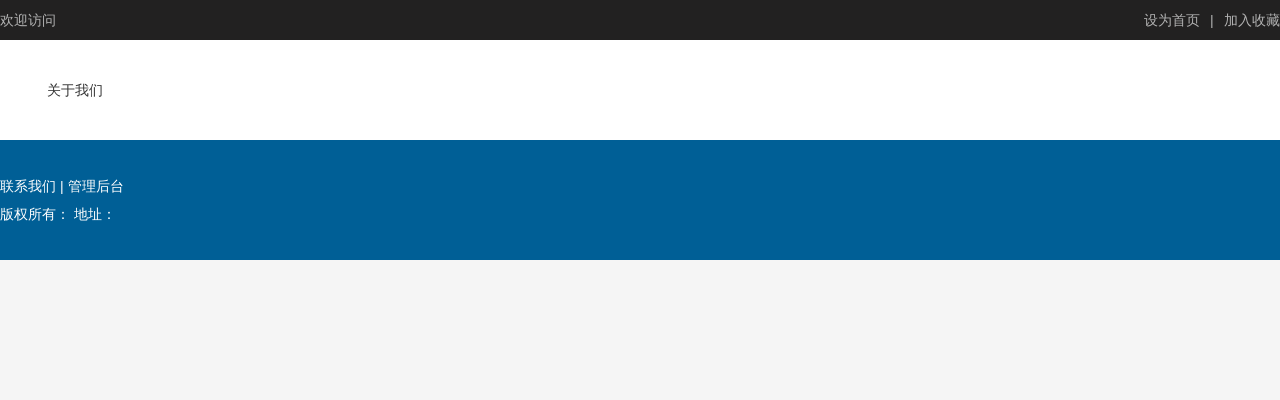

--- FILE ---
content_type: text/html
request_url: http://www.ahfywc.com/product/93.html
body_size: 691
content:
<!doctype html><html lang=""><head><meta charset="utf-8"><meta http-equiv="X-UA-Compatible" content="IE=edge"><meta name="viewport" content="width=device-width,initial-scale=1"><link rel="icon" href="/logo.png"><title>阜阳微窗</title><script defer="defer" src="/static/js/chunk-vendors.64d4f233.js"></script><script defer="defer" src="/static/js/app.3924100f.js"></script><link href="/static/css/chunk-vendors.89f8ac4f.css" rel="stylesheet"><link href="/static/css/app.df03006b.css" rel="stylesheet"></head><body><noscript><strong>We're sorry but sklbnn doesn't work properly without JavaScript enabled. Please enable it to continue.</strong></noscript><div id="app"></div></body></html>

--- FILE ---
content_type: text/css
request_url: http://www.ahfywc.com/static/css/app.df03006b.css
body_size: 172077
content:
@charset "utf-8";/*!
 * Bootstrap v3.3.7 (http://getbootstrap.com)
 * Copyright 2011-2016 Twitter, Inc.
 * Licensed under MIT (https://github.com/twbs/bootstrap/blob/master/LICENSE)
 *//*! normalize.css v3.0.3 | MIT License | github.com/necolas/normalize.css */html{font-family:sans-serif;-webkit-text-size-adjust:100%;-ms-text-size-adjust:100%}body{margin:0}article,aside,details,figcaption,figure,footer,header,hgroup,main,menu,nav,section,summary{display:block}audio,canvas,progress,video{display:inline-block;vertical-align:baseline}audio:not([controls]){display:none;height:0}[hidden],template{display:none}a{background-color:transparent}a:active,a:hover{outline:0}abbr[title]{border-bottom:1px dotted}b,strong{font-weight:700}dfn{font-style:italic}h1{margin:.67em 0;font-size:2em}mark{color:#000;background:#ff0}small{font-size:80%}sub,sup{position:relative;font-size:75%;line-height:0;vertical-align:baseline}sup{top:-.5em}sub{bottom:-.25em}img{border:0}svg:not(:root){overflow:hidden}figure{margin:1em 40px}hr{height:0;box-sizing:content-box}pre{overflow:auto}code,kbd,pre,samp{font-family:monospace,monospace;font-size:1em}button,input,optgroup,select,textarea{margin:0;font:inherit;color:inherit}button{overflow:visible}button,select{text-transform:none}button,html input[type=button],input[type=reset],input[type=submit]{-webkit-appearance:button;cursor:pointer}button[disabled],html input[disabled]{cursor:default}button::-moz-focus-inner,input::-moz-focus-inner{padding:0;border:0}input{line-height:normal}input[type=checkbox],input[type=radio]{box-sizing:border-box;padding:0}input[type=number]::-webkit-inner-spin-button,input[type=number]::-webkit-outer-spin-button{height:auto}input[type=search]{box-sizing:content-box;-webkit-appearance:textfield}input[type=search]::-webkit-search-cancel-button,input[type=search]::-webkit-search-decoration{-webkit-appearance:none}fieldset{padding:.35em .625em .75em;margin:0 2px;border:1px solid silver}optgroup{font-weight:700}td,th{padding:0}/*! Source: https://github.com/h5bp/html5-boilerplate/blob/master/src/css/main.css */@media print{*,:after,:before{color:#000!important;text-shadow:none!important;background:0 0!important;box-shadow:none!important}a,a:visited{text-decoration:underline}a[href]:after{content:" (" attr(href) ")"}abbr[title]:after{content:" (" attr(title) ")"}a[href^="#"]:after,a[href^="javascript:"]:after{content:""}blockquote,pre{border:1px solid #999;page-break-inside:avoid}thead{display:table-header-group}img,tr{page-break-inside:avoid}img{max-width:100%!important}h2,h3,p{orphans:3;widows:3}h2,h3{page-break-after:avoid}.navbar{display:none}.btn>.caret,.dropup>.btn>.caret{border-top-color:#000!important}.label{border:1px solid #000}.table{border-collapse:collapse!important}.table td,.table th{background-color:#fff!important}.table-bordered td,.table-bordered th{border:1px solid #ddd!important}}@font-face{font-family:Glyphicons Halflings;src:url(/static/fonts/glyphicons-halflings-regular.7a0f4b09.eot);src:url(/static/fonts/glyphicons-halflings-regular.7a0f4b09.eot?#iefix) format("embedded-opentype"),url(/static/fonts/glyphicons-halflings-regular.b7078197.woff2) format("woff2"),url(/static/fonts/glyphicons-halflings-regular.4ba85dea.woff) format("woff"),url(/static/fonts/glyphicons-halflings-regular.009b407a.ttf) format("truetype"),url(/static/img/glyphicons-halflings-regular.85f0466c.svg#glyphicons_halflingsregular) format("svg")}.glyphicon{position:relative;top:1px;display:inline-block;font-family:Glyphicons Halflings;font-style:normal;font-weight:400;line-height:1;-webkit-font-smoothing:antialiased;-moz-osx-font-smoothing:grayscale}.glyphicon-asterisk:before{content:"\002a"}.glyphicon-plus:before{content:"\002b"}.glyphicon-eur:before,.glyphicon-euro:before{content:"\20ac"}.glyphicon-minus:before{content:"\2212"}.glyphicon-cloud:before{content:"\2601"}.glyphicon-envelope:before{content:"\2709"}.glyphicon-pencil:before{content:"\270f"}.glyphicon-glass:before{content:"\e001"}.glyphicon-music:before{content:"\e002"}.glyphicon-search:before{content:"\e003"}.glyphicon-heart:before{content:"\e005"}.glyphicon-star:before{content:"\e006"}.glyphicon-star-empty:before{content:"\e007"}.glyphicon-user:before{content:"\e008"}.glyphicon-film:before{content:"\e009"}.glyphicon-th-large:before{content:"\e010"}.glyphicon-th:before{content:"\e011"}.glyphicon-th-list:before{content:"\e012"}.glyphicon-ok:before{content:"\e013"}.glyphicon-remove:before{content:"\e014"}.glyphicon-zoom-in:before{content:"\e015"}.glyphicon-zoom-out:before{content:"\e016"}.glyphicon-off:before{content:"\e017"}.glyphicon-signal:before{content:"\e018"}.glyphicon-cog:before{content:"\e019"}.glyphicon-trash:before{content:"\e020"}.glyphicon-home:before{content:"\e021"}.glyphicon-file:before{content:"\e022"}.glyphicon-time:before{content:"\e023"}.glyphicon-road:before{content:"\e024"}.glyphicon-download-alt:before{content:"\e025"}.glyphicon-download:before{content:"\e026"}.glyphicon-upload:before{content:"\e027"}.glyphicon-inbox:before{content:"\e028"}.glyphicon-play-circle:before{content:"\e029"}.glyphicon-repeat:before{content:"\e030"}.glyphicon-refresh:before{content:"\e031"}.glyphicon-list-alt:before{content:"\e032"}.glyphicon-lock:before{content:"\e033"}.glyphicon-flag:before{content:"\e034"}.glyphicon-headphones:before{content:"\e035"}.glyphicon-volume-off:before{content:"\e036"}.glyphicon-volume-down:before{content:"\e037"}.glyphicon-volume-up:before{content:"\e038"}.glyphicon-qrcode:before{content:"\e039"}.glyphicon-barcode:before{content:"\e040"}.glyphicon-tag:before{content:"\e041"}.glyphicon-tags:before{content:"\e042"}.glyphicon-book:before{content:"\e043"}.glyphicon-bookmark:before{content:"\e044"}.glyphicon-print:before{content:"\e045"}.glyphicon-camera:before{content:"\e046"}.glyphicon-font:before{content:"\e047"}.glyphicon-bold:before{content:"\e048"}.glyphicon-italic:before{content:"\e049"}.glyphicon-text-height:before{content:"\e050"}.glyphicon-text-width:before{content:"\e051"}.glyphicon-align-left:before{content:"\e052"}.glyphicon-align-center:before{content:"\e053"}.glyphicon-align-right:before{content:"\e054"}.glyphicon-align-justify:before{content:"\e055"}.glyphicon-list:before{content:"\e056"}.glyphicon-indent-left:before{content:"\e057"}.glyphicon-indent-right:before{content:"\e058"}.glyphicon-facetime-video:before{content:"\e059"}.glyphicon-picture:before{content:"\e060"}.glyphicon-map-marker:before{content:"\e062"}.glyphicon-adjust:before{content:"\e063"}.glyphicon-tint:before{content:"\e064"}.glyphicon-edit:before{content:"\e065"}.glyphicon-share:before{content:"\e066"}.glyphicon-check:before{content:"\e067"}.glyphicon-move:before{content:"\e068"}.glyphicon-step-backward:before{content:"\e069"}.glyphicon-fast-backward:before{content:"\e070"}.glyphicon-backward:before{content:"\e071"}.glyphicon-play:before{content:"\e072"}.glyphicon-pause:before{content:"\e073"}.glyphicon-stop:before{content:"\e074"}.glyphicon-forward:before{content:"\e075"}.glyphicon-fast-forward:before{content:"\e076"}.glyphicon-step-forward:before{content:"\e077"}.glyphicon-eject:before{content:"\e078"}.glyphicon-chevron-left:before{content:"\e079"}.glyphicon-chevron-right:before{content:"\e080"}.glyphicon-plus-sign:before{content:"\e081"}.glyphicon-minus-sign:before{content:"\e082"}.glyphicon-remove-sign:before{content:"\e083"}.glyphicon-ok-sign:before{content:"\e084"}.glyphicon-question-sign:before{content:"\e085"}.glyphicon-info-sign:before{content:"\e086"}.glyphicon-screenshot:before{content:"\e087"}.glyphicon-remove-circle:before{content:"\e088"}.glyphicon-ok-circle:before{content:"\e089"}.glyphicon-ban-circle:before{content:"\e090"}.glyphicon-arrow-left:before{content:"\e091"}.glyphicon-arrow-right:before{content:"\e092"}.glyphicon-arrow-up:before{content:"\e093"}.glyphicon-arrow-down:before{content:"\e094"}.glyphicon-share-alt:before{content:"\e095"}.glyphicon-resize-full:before{content:"\e096"}.glyphicon-resize-small:before{content:"\e097"}.glyphicon-exclamation-sign:before{content:"\e101"}.glyphicon-gift:before{content:"\e102"}.glyphicon-leaf:before{content:"\e103"}.glyphicon-fire:before{content:"\e104"}.glyphicon-eye-open:before{content:"\e105"}.glyphicon-eye-close:before{content:"\e106"}.glyphicon-warning-sign:before{content:"\e107"}.glyphicon-plane:before{content:"\e108"}.glyphicon-calendar:before{content:"\e109"}.glyphicon-random:before{content:"\e110"}.glyphicon-comment:before{content:"\e111"}.glyphicon-magnet:before{content:"\e112"}.glyphicon-chevron-up:before{content:"\e113"}.glyphicon-chevron-down:before{content:"\e114"}.glyphicon-retweet:before{content:"\e115"}.glyphicon-shopping-cart:before{content:"\e116"}.glyphicon-folder-close:before{content:"\e117"}.glyphicon-folder-open:before{content:"\e118"}.glyphicon-resize-vertical:before{content:"\e119"}.glyphicon-resize-horizontal:before{content:"\e120"}.glyphicon-hdd:before{content:"\e121"}.glyphicon-bullhorn:before{content:"\e122"}.glyphicon-bell:before{content:"\e123"}.glyphicon-certificate:before{content:"\e124"}.glyphicon-thumbs-up:before{content:"\e125"}.glyphicon-thumbs-down:before{content:"\e126"}.glyphicon-hand-right:before{content:"\e127"}.glyphicon-hand-left:before{content:"\e128"}.glyphicon-hand-up:before{content:"\e129"}.glyphicon-hand-down:before{content:"\e130"}.glyphicon-circle-arrow-right:before{content:"\e131"}.glyphicon-circle-arrow-left:before{content:"\e132"}.glyphicon-circle-arrow-up:before{content:"\e133"}.glyphicon-circle-arrow-down:before{content:"\e134"}.glyphicon-globe:before{content:"\e135"}.glyphicon-wrench:before{content:"\e136"}.glyphicon-tasks:before{content:"\e137"}.glyphicon-filter:before{content:"\e138"}.glyphicon-briefcase:before{content:"\e139"}.glyphicon-fullscreen:before{content:"\e140"}.glyphicon-dashboard:before{content:"\e141"}.glyphicon-paperclip:before{content:"\e142"}.glyphicon-heart-empty:before{content:"\e143"}.glyphicon-link:before{content:"\e144"}.glyphicon-phone:before{content:"\e145"}.glyphicon-pushpin:before{content:"\e146"}.glyphicon-usd:before{content:"\e148"}.glyphicon-gbp:before{content:"\e149"}.glyphicon-sort:before{content:"\e150"}.glyphicon-sort-by-alphabet:before{content:"\e151"}.glyphicon-sort-by-alphabet-alt:before{content:"\e152"}.glyphicon-sort-by-order:before{content:"\e153"}.glyphicon-sort-by-order-alt:before{content:"\e154"}.glyphicon-sort-by-attributes:before{content:"\e155"}.glyphicon-sort-by-attributes-alt:before{content:"\e156"}.glyphicon-unchecked:before{content:"\e157"}.glyphicon-expand:before{content:"\e158"}.glyphicon-collapse-down:before{content:"\e159"}.glyphicon-collapse-up:before{content:"\e160"}.glyphicon-log-in:before{content:"\e161"}.glyphicon-flash:before{content:"\e162"}.glyphicon-log-out:before{content:"\e163"}.glyphicon-new-window:before{content:"\e164"}.glyphicon-record:before{content:"\e165"}.glyphicon-save:before{content:"\e166"}.glyphicon-open:before{content:"\e167"}.glyphicon-saved:before{content:"\e168"}.glyphicon-import:before{content:"\e169"}.glyphicon-export:before{content:"\e170"}.glyphicon-send:before{content:"\e171"}.glyphicon-floppy-disk:before{content:"\e172"}.glyphicon-floppy-saved:before{content:"\e173"}.glyphicon-floppy-remove:before{content:"\e174"}.glyphicon-floppy-save:before{content:"\e175"}.glyphicon-floppy-open:before{content:"\e176"}.glyphicon-credit-card:before{content:"\e177"}.glyphicon-transfer:before{content:"\e178"}.glyphicon-cutlery:before{content:"\e179"}.glyphicon-header:before{content:"\e180"}.glyphicon-compressed:before{content:"\e181"}.glyphicon-earphone:before{content:"\e182"}.glyphicon-phone-alt:before{content:"\e183"}.glyphicon-tower:before{content:"\e184"}.glyphicon-stats:before{content:"\e185"}.glyphicon-sd-video:before{content:"\e186"}.glyphicon-hd-video:before{content:"\e187"}.glyphicon-subtitles:before{content:"\e188"}.glyphicon-sound-stereo:before{content:"\e189"}.glyphicon-sound-dolby:before{content:"\e190"}.glyphicon-sound-5-1:before{content:"\e191"}.glyphicon-sound-6-1:before{content:"\e192"}.glyphicon-sound-7-1:before{content:"\e193"}.glyphicon-copyright-mark:before{content:"\e194"}.glyphicon-registration-mark:before{content:"\e195"}.glyphicon-cloud-download:before{content:"\e197"}.glyphicon-cloud-upload:before{content:"\e198"}.glyphicon-tree-conifer:before{content:"\e199"}.glyphicon-tree-deciduous:before{content:"\e200"}.glyphicon-cd:before{content:"\e201"}.glyphicon-save-file:before{content:"\e202"}.glyphicon-open-file:before{content:"\e203"}.glyphicon-level-up:before{content:"\e204"}.glyphicon-copy:before{content:"\e205"}.glyphicon-paste:before{content:"\e206"}.glyphicon-alert:before{content:"\e209"}.glyphicon-equalizer:before{content:"\e210"}.glyphicon-king:before{content:"\e211"}.glyphicon-queen:before{content:"\e212"}.glyphicon-pawn:before{content:"\e213"}.glyphicon-bishop:before{content:"\e214"}.glyphicon-knight:before{content:"\e215"}.glyphicon-baby-formula:before{content:"\e216"}.glyphicon-tent:before{content:"\26fa"}.glyphicon-blackboard:before{content:"\e218"}.glyphicon-bed:before{content:"\e219"}.glyphicon-apple:before{content:"\f8ff"}.glyphicon-erase:before{content:"\e221"}.glyphicon-hourglass:before{content:"\231b"}.glyphicon-lamp:before{content:"\e223"}.glyphicon-duplicate:before{content:"\e224"}.glyphicon-piggy-bank:before{content:"\e225"}.glyphicon-scissors:before{content:"\e226"}.glyphicon-bitcoin:before,.glyphicon-btc:before,.glyphicon-xbt:before{content:"\e227"}.glyphicon-jpy:before,.glyphicon-yen:before{content:"\00a5"}.glyphicon-rub:before,.glyphicon-ruble:before{content:"\20bd"}.glyphicon-scale:before{content:"\e230"}.glyphicon-ice-lolly:before{content:"\e231"}.glyphicon-ice-lolly-tasted:before{content:"\e232"}.glyphicon-education:before{content:"\e233"}.glyphicon-option-horizontal:before{content:"\e234"}.glyphicon-option-vertical:before{content:"\e235"}.glyphicon-menu-hamburger:before{content:"\e236"}.glyphicon-modal-window:before{content:"\e237"}.glyphicon-oil:before{content:"\e238"}.glyphicon-grain:before{content:"\e239"}.glyphicon-sunglasses:before{content:"\e240"}.glyphicon-text-size:before{content:"\e241"}.glyphicon-text-color:before{content:"\e242"}.glyphicon-text-background:before{content:"\e243"}.glyphicon-object-align-top:before{content:"\e244"}.glyphicon-object-align-bottom:before{content:"\e245"}.glyphicon-object-align-horizontal:before{content:"\e246"}.glyphicon-object-align-left:before{content:"\e247"}.glyphicon-object-align-vertical:before{content:"\e248"}.glyphicon-object-align-right:before{content:"\e249"}.glyphicon-triangle-right:before{content:"\e250"}.glyphicon-triangle-left:before{content:"\e251"}.glyphicon-triangle-bottom:before{content:"\e252"}.glyphicon-triangle-top:before{content:"\e253"}.glyphicon-console:before{content:"\e254"}.glyphicon-superscript:before{content:"\e255"}.glyphicon-subscript:before{content:"\e256"}.glyphicon-menu-left:before{content:"\e257"}.glyphicon-menu-right:before{content:"\e258"}.glyphicon-menu-down:before{content:"\e259"}.glyphicon-menu-up:before{content:"\e260"}*,:after,:before{box-sizing:border-box}html{font-size:10px;-webkit-tap-highlight-color:rgba(0,0,0,0)}body{font-family:Helvetica Neue,Helvetica,Arial,sans-serif;font-size:14px;line-height:1.42857143;color:#333;background-color:#fff}button,input,select,textarea{font-family:inherit;font-size:inherit;line-height:inherit}a{color:#337ab7}a:focus,a:hover{color:#23527c;text-decoration:underline}a:focus{outline:5px auto -webkit-focus-ring-color;outline-offset:-2px}figure{margin:0}img{vertical-align:middle}.carousel-inner>.item>a>img,.carousel-inner>.item>img,.img-responsive,.thumbnail a>img,.thumbnail>img{display:block;max-width:100%;height:auto}.img-rounded{border-radius:6px}.img-thumbnail{display:inline-block;max-width:100%;height:auto;padding:4px;line-height:1.42857143;background-color:#fff;border:1px solid #ddd;border-radius:4px;transition:all .2s ease-in-out}.img-circle{border-radius:50%}hr{margin-top:20px;margin-bottom:20px;border:0;border-top:1px solid #eee}.sr-only{position:absolute;width:1px;height:1px;padding:0;margin:-1px;overflow:hidden;clip:rect(0,0,0,0);border:0}.sr-only-focusable:active,.sr-only-focusable:focus{position:static;width:auto;height:auto;margin:0;overflow:visible;clip:auto}[role=button]{cursor:pointer}.h1,.h2,.h3,.h4,.h5,.h6,h1,h2,h3,h4,h5,h6{font-family:inherit;font-weight:500;line-height:1.1;color:inherit}.h1 .small,.h1 small,.h2 .small,.h2 small,.h3 .small,.h3 small,.h4 .small,.h4 small,.h5 .small,.h5 small,.h6 .small,.h6 small,h1 .small,h1 small,h2 .small,h2 small,h3 .small,h3 small,h4 .small,h4 small,h5 .small,h5 small,h6 .small,h6 small{font-weight:400;line-height:1;color:#777}.h1,.h2,.h3,h1,h2,h3{margin-top:20px;margin-bottom:10px}.h1 .small,.h1 small,.h2 .small,.h2 small,.h3 .small,.h3 small,h1 .small,h1 small,h2 .small,h2 small,h3 .small,h3 small{font-size:65%}.h4,.h5,.h6,h4,h5,h6{margin-top:10px;margin-bottom:10px}.h4 .small,.h4 small,.h5 .small,.h5 small,.h6 .small,.h6 small,h4 .small,h4 small,h5 .small,h5 small,h6 .small,h6 small{font-size:75%}.h1,h1{font-size:36px}.h2,h2{font-size:30px}.h3,h3{font-size:24px}.h4,h4{font-size:18px}.h5,h5{font-size:14px}.h6,h6{font-size:12px}p{margin:0 0 10px}.lead{margin-bottom:20px;font-size:16px;font-weight:300;line-height:1.4}@media (min-width:768px){.lead{font-size:21px}}.small,small{font-size:85%}.mark,mark{padding:.2em;background-color:#fcf8e3}.text-left{text-align:left}.text-right{text-align:right}.text-center{text-align:center}.text-justify{text-align:justify}.text-nowrap{white-space:nowrap}.text-lowercase{text-transform:lowercase}.text-uppercase{text-transform:uppercase}.text-capitalize{text-transform:capitalize}.text-muted{color:#777}.text-primary{color:#337ab7}a.text-primary:focus,a.text-primary:hover{color:#286090}.text-success{color:#3c763d}a.text-success:focus,a.text-success:hover{color:#2b542c}.text-info{color:#31708f}a.text-info:focus,a.text-info:hover{color:#245269}.text-warning{color:#8a6d3b}a.text-warning:focus,a.text-warning:hover{color:#66512c}.text-danger{color:#a94442}a.text-danger:focus,a.text-danger:hover{color:#843534}.bg-primary{color:#fff;background-color:#337ab7}a.bg-primary:focus,a.bg-primary:hover{background-color:#286090}.bg-success{background-color:#dff0d8}a.bg-success:focus,a.bg-success:hover{background-color:#c1e2b3}.bg-info{background-color:#d9edf7}a.bg-info:focus,a.bg-info:hover{background-color:#afd9ee}.bg-warning{background-color:#fcf8e3}a.bg-warning:focus,a.bg-warning:hover{background-color:#f7ecb5}.bg-danger{background-color:#f2dede}a.bg-danger:focus,a.bg-danger:hover{background-color:#e4b9b9}.page-header{padding-bottom:9px;margin:40px 0 20px;border-bottom:1px solid #eee}ol,ul{margin-top:0;margin-bottom:10px}ol ol,ol ul,ul ol,ul ul{margin-bottom:0}.list-inline,.list-unstyled{padding-left:0;list-style:none}.list-inline{margin-left:-5px}.list-inline>li{display:inline-block;padding-right:5px;padding-left:5px}dl{margin-top:0;margin-bottom:20px}dd,dt{line-height:1.42857143}dt{font-weight:700}dd{margin-left:0}@media (min-width:768px){.dl-horizontal dt{float:left;width:160px;overflow:hidden;clear:left;text-align:right;text-overflow:ellipsis;white-space:nowrap}.dl-horizontal dd{margin-left:180px}}abbr[data-original-title],abbr[title]{cursor:help;border-bottom:1px dotted #777}.initialism{font-size:90%;text-transform:uppercase}blockquote{padding:10px 20px;margin:0 0 20px;font-size:17.5px;border-left:5px solid #eee}blockquote ol:last-child,blockquote p:last-child,blockquote ul:last-child{margin-bottom:0}blockquote .small,blockquote footer,blockquote small{display:block;font-size:80%;line-height:1.42857143;color:#777}blockquote .small:before,blockquote footer:before,blockquote small:before{content:"\2014 \00A0"}.blockquote-reverse,blockquote.pull-right{padding-right:15px;padding-left:0;text-align:right;border-right:5px solid #eee;border-left:0}.blockquote-reverse .small:before,.blockquote-reverse footer:before,.blockquote-reverse small:before,blockquote.pull-right .small:before,blockquote.pull-right footer:before,blockquote.pull-right small:before{content:""}.blockquote-reverse .small:after,.blockquote-reverse footer:after,.blockquote-reverse small:after,blockquote.pull-right .small:after,blockquote.pull-right footer:after,blockquote.pull-right small:after{content:"\00A0 \2014"}address{margin-bottom:20px;font-style:normal;line-height:1.42857143}code,kbd,pre,samp{font-family:Menlo,Monaco,Consolas,Courier New,monospace}code{color:#c7254e;background-color:#f9f2f4;border-radius:4px}code,kbd{padding:2px 4px;font-size:90%}kbd{color:#fff;background-color:#333;border-radius:3px;box-shadow:inset 0 -1px 0 rgba(0,0,0,.25)}kbd kbd{padding:0;font-size:100%;font-weight:700;box-shadow:none}pre{display:block;padding:9.5px;margin:0 0 10px;font-size:13px;line-height:1.42857143;color:#333;word-break:break-all;word-wrap:break-word;background-color:#f5f5f5;border:1px solid #ccc;border-radius:4px}pre code{padding:0;font-size:inherit;color:inherit;white-space:pre-wrap;background-color:transparent;border-radius:0}.pre-scrollable{max-height:340px;overflow-y:scroll}.container{padding-right:15px;padding-left:15px;margin-right:auto;margin-left:auto}@media (min-width:768px){.container{width:750px}}@media (min-width:992px){.container{width:970px}}@media (min-width:1200px){.container{width:1170px}}.container-fluid{padding-right:15px;padding-left:15px;margin-right:auto;margin-left:auto}.row{margin-right:-15px;margin-left:-15px}.col-lg-1,.col-lg-10,.col-lg-11,.col-lg-12,.col-lg-2,.col-lg-3,.col-lg-4,.col-lg-5,.col-lg-6,.col-lg-7,.col-lg-8,.col-lg-9,.col-md-1,.col-md-10,.col-md-11,.col-md-12,.col-md-2,.col-md-3,.col-md-4,.col-md-5,.col-md-6,.col-md-7,.col-md-8,.col-md-9,.col-sm-1,.col-sm-10,.col-sm-11,.col-sm-12,.col-sm-2,.col-sm-3,.col-sm-4,.col-sm-5,.col-sm-6,.col-sm-7,.col-sm-8,.col-sm-9,.col-xs-1,.col-xs-10,.col-xs-11,.col-xs-12,.col-xs-2,.col-xs-3,.col-xs-4,.col-xs-5,.col-xs-6,.col-xs-7,.col-xs-8,.col-xs-9{position:relative;min-height:1px;padding-right:15px;padding-left:15px}.col-xs-1,.col-xs-10,.col-xs-11,.col-xs-12,.col-xs-2,.col-xs-3,.col-xs-4,.col-xs-5,.col-xs-6,.col-xs-7,.col-xs-8,.col-xs-9{float:left}.col-xs-12{width:100%}.col-xs-11{width:91.66666667%}.col-xs-10{width:83.33333333%}.col-xs-9{width:75%}.col-xs-8{width:66.66666667%}.col-xs-7{width:58.33333333%}.col-xs-6{width:50%}.col-xs-5{width:41.66666667%}.col-xs-4{width:33.33333333%}.col-xs-3{width:25%}.col-xs-2{width:16.66666667%}.col-xs-1{width:8.33333333%}.col-xs-pull-12{right:100%}.col-xs-pull-11{right:91.66666667%}.col-xs-pull-10{right:83.33333333%}.col-xs-pull-9{right:75%}.col-xs-pull-8{right:66.66666667%}.col-xs-pull-7{right:58.33333333%}.col-xs-pull-6{right:50%}.col-xs-pull-5{right:41.66666667%}.col-xs-pull-4{right:33.33333333%}.col-xs-pull-3{right:25%}.col-xs-pull-2{right:16.66666667%}.col-xs-pull-1{right:8.33333333%}.col-xs-pull-0{right:auto}.col-xs-push-12{left:100%}.col-xs-push-11{left:91.66666667%}.col-xs-push-10{left:83.33333333%}.col-xs-push-9{left:75%}.col-xs-push-8{left:66.66666667%}.col-xs-push-7{left:58.33333333%}.col-xs-push-6{left:50%}.col-xs-push-5{left:41.66666667%}.col-xs-push-4{left:33.33333333%}.col-xs-push-3{left:25%}.col-xs-push-2{left:16.66666667%}.col-xs-push-1{left:8.33333333%}.col-xs-push-0{left:auto}.col-xs-offset-12{margin-left:100%}.col-xs-offset-11{margin-left:91.66666667%}.col-xs-offset-10{margin-left:83.33333333%}.col-xs-offset-9{margin-left:75%}.col-xs-offset-8{margin-left:66.66666667%}.col-xs-offset-7{margin-left:58.33333333%}.col-xs-offset-6{margin-left:50%}.col-xs-offset-5{margin-left:41.66666667%}.col-xs-offset-4{margin-left:33.33333333%}.col-xs-offset-3{margin-left:25%}.col-xs-offset-2{margin-left:16.66666667%}.col-xs-offset-1{margin-left:8.33333333%}.col-xs-offset-0{margin-left:0}@media (min-width:768px){.col-sm-1,.col-sm-10,.col-sm-11,.col-sm-12,.col-sm-2,.col-sm-3,.col-sm-4,.col-sm-5,.col-sm-6,.col-sm-7,.col-sm-8,.col-sm-9{float:left}.col-sm-12{width:100%}.col-sm-11{width:91.66666667%}.col-sm-10{width:83.33333333%}.col-sm-9{width:75%}.col-sm-8{width:66.66666667%}.col-sm-7{width:58.33333333%}.col-sm-6{width:50%}.col-sm-5{width:41.66666667%}.col-sm-4{width:33.33333333%}.col-sm-3{width:25%}.col-sm-2{width:16.66666667%}.col-sm-1{width:8.33333333%}.col-sm-pull-12{right:100%}.col-sm-pull-11{right:91.66666667%}.col-sm-pull-10{right:83.33333333%}.col-sm-pull-9{right:75%}.col-sm-pull-8{right:66.66666667%}.col-sm-pull-7{right:58.33333333%}.col-sm-pull-6{right:50%}.col-sm-pull-5{right:41.66666667%}.col-sm-pull-4{right:33.33333333%}.col-sm-pull-3{right:25%}.col-sm-pull-2{right:16.66666667%}.col-sm-pull-1{right:8.33333333%}.col-sm-pull-0{right:auto}.col-sm-push-12{left:100%}.col-sm-push-11{left:91.66666667%}.col-sm-push-10{left:83.33333333%}.col-sm-push-9{left:75%}.col-sm-push-8{left:66.66666667%}.col-sm-push-7{left:58.33333333%}.col-sm-push-6{left:50%}.col-sm-push-5{left:41.66666667%}.col-sm-push-4{left:33.33333333%}.col-sm-push-3{left:25%}.col-sm-push-2{left:16.66666667%}.col-sm-push-1{left:8.33333333%}.col-sm-push-0{left:auto}.col-sm-offset-12{margin-left:100%}.col-sm-offset-11{margin-left:91.66666667%}.col-sm-offset-10{margin-left:83.33333333%}.col-sm-offset-9{margin-left:75%}.col-sm-offset-8{margin-left:66.66666667%}.col-sm-offset-7{margin-left:58.33333333%}.col-sm-offset-6{margin-left:50%}.col-sm-offset-5{margin-left:41.66666667%}.col-sm-offset-4{margin-left:33.33333333%}.col-sm-offset-3{margin-left:25%}.col-sm-offset-2{margin-left:16.66666667%}.col-sm-offset-1{margin-left:8.33333333%}.col-sm-offset-0{margin-left:0}}@media (min-width:992px){.col-md-1,.col-md-10,.col-md-11,.col-md-12,.col-md-2,.col-md-3,.col-md-4,.col-md-5,.col-md-6,.col-md-7,.col-md-8,.col-md-9{float:left}.col-md-12{width:100%}.col-md-11{width:91.66666667%}.col-md-10{width:83.33333333%}.col-md-9{width:75%}.col-md-8{width:66.66666667%}.col-md-7{width:58.33333333%}.col-md-6{width:50%}.col-md-5{width:41.66666667%}.col-md-4{width:33.33333333%}.col-md-3{width:25%}.col-md-2{width:16.66666667%}.col-md-1{width:8.33333333%}.col-md-pull-12{right:100%}.col-md-pull-11{right:91.66666667%}.col-md-pull-10{right:83.33333333%}.col-md-pull-9{right:75%}.col-md-pull-8{right:66.66666667%}.col-md-pull-7{right:58.33333333%}.col-md-pull-6{right:50%}.col-md-pull-5{right:41.66666667%}.col-md-pull-4{right:33.33333333%}.col-md-pull-3{right:25%}.col-md-pull-2{right:16.66666667%}.col-md-pull-1{right:8.33333333%}.col-md-pull-0{right:auto}.col-md-push-12{left:100%}.col-md-push-11{left:91.66666667%}.col-md-push-10{left:83.33333333%}.col-md-push-9{left:75%}.col-md-push-8{left:66.66666667%}.col-md-push-7{left:58.33333333%}.col-md-push-6{left:50%}.col-md-push-5{left:41.66666667%}.col-md-push-4{left:33.33333333%}.col-md-push-3{left:25%}.col-md-push-2{left:16.66666667%}.col-md-push-1{left:8.33333333%}.col-md-push-0{left:auto}.col-md-offset-12{margin-left:100%}.col-md-offset-11{margin-left:91.66666667%}.col-md-offset-10{margin-left:83.33333333%}.col-md-offset-9{margin-left:75%}.col-md-offset-8{margin-left:66.66666667%}.col-md-offset-7{margin-left:58.33333333%}.col-md-offset-6{margin-left:50%}.col-md-offset-5{margin-left:41.66666667%}.col-md-offset-4{margin-left:33.33333333%}.col-md-offset-3{margin-left:25%}.col-md-offset-2{margin-left:16.66666667%}.col-md-offset-1{margin-left:8.33333333%}.col-md-offset-0{margin-left:0}}@media (min-width:1200px){.col-lg-1,.col-lg-10,.col-lg-11,.col-lg-12,.col-lg-2,.col-lg-3,.col-lg-4,.col-lg-5,.col-lg-6,.col-lg-7,.col-lg-8,.col-lg-9{float:left}.col-lg-12{width:100%}.col-lg-11{width:91.66666667%}.col-lg-10{width:83.33333333%}.col-lg-9{width:75%}.col-lg-8{width:66.66666667%}.col-lg-7{width:58.33333333%}.col-lg-6{width:50%}.col-lg-5{width:41.66666667%}.col-lg-4{width:33.33333333%}.col-lg-3{width:25%}.col-lg-2{width:16.66666667%}.col-lg-1{width:8.33333333%}.col-lg-pull-12{right:100%}.col-lg-pull-11{right:91.66666667%}.col-lg-pull-10{right:83.33333333%}.col-lg-pull-9{right:75%}.col-lg-pull-8{right:66.66666667%}.col-lg-pull-7{right:58.33333333%}.col-lg-pull-6{right:50%}.col-lg-pull-5{right:41.66666667%}.col-lg-pull-4{right:33.33333333%}.col-lg-pull-3{right:25%}.col-lg-pull-2{right:16.66666667%}.col-lg-pull-1{right:8.33333333%}.col-lg-pull-0{right:auto}.col-lg-push-12{left:100%}.col-lg-push-11{left:91.66666667%}.col-lg-push-10{left:83.33333333%}.col-lg-push-9{left:75%}.col-lg-push-8{left:66.66666667%}.col-lg-push-7{left:58.33333333%}.col-lg-push-6{left:50%}.col-lg-push-5{left:41.66666667%}.col-lg-push-4{left:33.33333333%}.col-lg-push-3{left:25%}.col-lg-push-2{left:16.66666667%}.col-lg-push-1{left:8.33333333%}.col-lg-push-0{left:auto}.col-lg-offset-12{margin-left:100%}.col-lg-offset-11{margin-left:91.66666667%}.col-lg-offset-10{margin-left:83.33333333%}.col-lg-offset-9{margin-left:75%}.col-lg-offset-8{margin-left:66.66666667%}.col-lg-offset-7{margin-left:58.33333333%}.col-lg-offset-6{margin-left:50%}.col-lg-offset-5{margin-left:41.66666667%}.col-lg-offset-4{margin-left:33.33333333%}.col-lg-offset-3{margin-left:25%}.col-lg-offset-2{margin-left:16.66666667%}.col-lg-offset-1{margin-left:8.33333333%}.col-lg-offset-0{margin-left:0}}table{background-color:transparent}caption{padding-top:8px;padding-bottom:8px;color:#777}caption,th{text-align:left}.table{width:100%;max-width:100%;margin-bottom:20px}.table>tbody>tr>td,.table>tbody>tr>th,.table>tfoot>tr>td,.table>tfoot>tr>th,.table>thead>tr>td,.table>thead>tr>th{padding:8px;line-height:1.42857143;vertical-align:top;border-top:1px solid #ddd}.table>thead>tr>th{vertical-align:bottom;border-bottom:2px solid #ddd}.table>caption+thead>tr:first-child>td,.table>caption+thead>tr:first-child>th,.table>colgroup+thead>tr:first-child>td,.table>colgroup+thead>tr:first-child>th,.table>thead:first-child>tr:first-child>td,.table>thead:first-child>tr:first-child>th{border-top:0}.table>tbody+tbody{border-top:2px solid #ddd}.table .table{background-color:#fff}.table-condensed>tbody>tr>td,.table-condensed>tbody>tr>th,.table-condensed>tfoot>tr>td,.table-condensed>tfoot>tr>th,.table-condensed>thead>tr>td,.table-condensed>thead>tr>th{padding:5px}.table-bordered,.table-bordered>tbody>tr>td,.table-bordered>tbody>tr>th,.table-bordered>tfoot>tr>td,.table-bordered>tfoot>tr>th,.table-bordered>thead>tr>td,.table-bordered>thead>tr>th{border:1px solid #ddd}.table-bordered>thead>tr>td,.table-bordered>thead>tr>th{border-bottom-width:2px}.table-striped>tbody>tr:nth-of-type(odd){background-color:#f9f9f9}.table-hover>tbody>tr:hover{background-color:#f5f5f5}table col[class*=col-]{position:static;display:table-column;float:none}table td[class*=col-],table th[class*=col-]{position:static;display:table-cell;float:none}.table>tbody>tr.active>td,.table>tbody>tr.active>th,.table>tbody>tr>td.active,.table>tbody>tr>th.active,.table>tfoot>tr.active>td,.table>tfoot>tr.active>th,.table>tfoot>tr>td.active,.table>tfoot>tr>th.active,.table>thead>tr.active>td,.table>thead>tr.active>th,.table>thead>tr>td.active,.table>thead>tr>th.active{background-color:#f5f5f5}.table-hover>tbody>tr.active:hover>td,.table-hover>tbody>tr.active:hover>th,.table-hover>tbody>tr:hover>.active,.table-hover>tbody>tr>td.active:hover,.table-hover>tbody>tr>th.active:hover{background-color:#e8e8e8}.table>tbody>tr.success>td,.table>tbody>tr.success>th,.table>tbody>tr>td.success,.table>tbody>tr>th.success,.table>tfoot>tr.success>td,.table>tfoot>tr.success>th,.table>tfoot>tr>td.success,.table>tfoot>tr>th.success,.table>thead>tr.success>td,.table>thead>tr.success>th,.table>thead>tr>td.success,.table>thead>tr>th.success{background-color:#dff0d8}.table-hover>tbody>tr.success:hover>td,.table-hover>tbody>tr.success:hover>th,.table-hover>tbody>tr:hover>.success,.table-hover>tbody>tr>td.success:hover,.table-hover>tbody>tr>th.success:hover{background-color:#d0e9c6}.table>tbody>tr.info>td,.table>tbody>tr.info>th,.table>tbody>tr>td.info,.table>tbody>tr>th.info,.table>tfoot>tr.info>td,.table>tfoot>tr.info>th,.table>tfoot>tr>td.info,.table>tfoot>tr>th.info,.table>thead>tr.info>td,.table>thead>tr.info>th,.table>thead>tr>td.info,.table>thead>tr>th.info{background-color:#d9edf7}.table-hover>tbody>tr.info:hover>td,.table-hover>tbody>tr.info:hover>th,.table-hover>tbody>tr:hover>.info,.table-hover>tbody>tr>td.info:hover,.table-hover>tbody>tr>th.info:hover{background-color:#c4e3f3}.table>tbody>tr.warning>td,.table>tbody>tr.warning>th,.table>tbody>tr>td.warning,.table>tbody>tr>th.warning,.table>tfoot>tr.warning>td,.table>tfoot>tr.warning>th,.table>tfoot>tr>td.warning,.table>tfoot>tr>th.warning,.table>thead>tr.warning>td,.table>thead>tr.warning>th,.table>thead>tr>td.warning,.table>thead>tr>th.warning{background-color:#fcf8e3}.table-hover>tbody>tr.warning:hover>td,.table-hover>tbody>tr.warning:hover>th,.table-hover>tbody>tr:hover>.warning,.table-hover>tbody>tr>td.warning:hover,.table-hover>tbody>tr>th.warning:hover{background-color:#faf2cc}.table>tbody>tr.danger>td,.table>tbody>tr.danger>th,.table>tbody>tr>td.danger,.table>tbody>tr>th.danger,.table>tfoot>tr.danger>td,.table>tfoot>tr.danger>th,.table>tfoot>tr>td.danger,.table>tfoot>tr>th.danger,.table>thead>tr.danger>td,.table>thead>tr.danger>th,.table>thead>tr>td.danger,.table>thead>tr>th.danger{background-color:#f2dede}.table-hover>tbody>tr.danger:hover>td,.table-hover>tbody>tr.danger:hover>th,.table-hover>tbody>tr:hover>.danger,.table-hover>tbody>tr>td.danger:hover,.table-hover>tbody>tr>th.danger:hover{background-color:#ebcccc}.table-responsive{min-height:.01%;overflow-x:auto}@media screen and (max-width:767px){.table-responsive{width:100%;margin-bottom:15px;overflow-y:hidden;-ms-overflow-style:-ms-autohiding-scrollbar;border:1px solid #ddd}.table-responsive>.table{margin-bottom:0}.table-responsive>.table>tbody>tr>td,.table-responsive>.table>tbody>tr>th,.table-responsive>.table>tfoot>tr>td,.table-responsive>.table>tfoot>tr>th,.table-responsive>.table>thead>tr>td,.table-responsive>.table>thead>tr>th{white-space:nowrap}.table-responsive>.table-bordered{border:0}.table-responsive>.table-bordered>tbody>tr>td:first-child,.table-responsive>.table-bordered>tbody>tr>th:first-child,.table-responsive>.table-bordered>tfoot>tr>td:first-child,.table-responsive>.table-bordered>tfoot>tr>th:first-child,.table-responsive>.table-bordered>thead>tr>td:first-child,.table-responsive>.table-bordered>thead>tr>th:first-child{border-left:0}.table-responsive>.table-bordered>tbody>tr>td:last-child,.table-responsive>.table-bordered>tbody>tr>th:last-child,.table-responsive>.table-bordered>tfoot>tr>td:last-child,.table-responsive>.table-bordered>tfoot>tr>th:last-child,.table-responsive>.table-bordered>thead>tr>td:last-child,.table-responsive>.table-bordered>thead>tr>th:last-child{border-right:0}.table-responsive>.table-bordered>tbody>tr:last-child>td,.table-responsive>.table-bordered>tbody>tr:last-child>th,.table-responsive>.table-bordered>tfoot>tr:last-child>td,.table-responsive>.table-bordered>tfoot>tr:last-child>th{border-bottom:0}}fieldset{min-width:0;margin:0}fieldset,legend{padding:0;border:0}legend{display:block;width:100%;margin-bottom:20px;font-size:21px;line-height:inherit;color:#333;border-bottom:1px solid #e5e5e5}label{display:inline-block;max-width:100%;margin-bottom:5px;font-weight:700}input[type=search]{box-sizing:border-box}input[type=checkbox],input[type=radio]{margin:4px 0 0;margin-top:1px\9;line-height:normal}input[type=file]{display:block}input[type=range]{display:block;width:100%}select[multiple],select[size]{height:auto}input[type=checkbox]:focus,input[type=file]:focus,input[type=radio]:focus{outline:5px auto -webkit-focus-ring-color;outline-offset:-2px}output{padding-top:7px}.form-control,output{display:block;font-size:14px;line-height:1.42857143;color:#555}.form-control{width:100%;height:34px;padding:6px 12px;background-color:#fff;background-image:none;border:1px solid #ccc;border-radius:4px;box-shadow:inset 0 1px 1px rgba(0,0,0,.075);transition:border-color .15s ease-in-out,box-shadow .15s ease-in-out}.form-control:focus{border-color:#66afe9;outline:0;box-shadow:inset 0 1px 1px rgba(0,0,0,.075),0 0 8px rgba(102,175,233,.6)}.form-control::-moz-placeholder{color:#999;opacity:1}.form-control:-ms-input-placeholder{color:#999}.form-control::-webkit-input-placeholder{color:#999}.form-control::-ms-expand{background-color:transparent;border:0}.form-control[disabled],.form-control[readonly],fieldset[disabled] .form-control{background-color:#eee;opacity:1}.form-control[disabled],fieldset[disabled] .form-control{cursor:not-allowed}textarea.form-control{height:auto}input[type=search]{-webkit-appearance:none}@media screen and (-webkit-min-device-pixel-ratio:0){input[type=date].form-control,input[type=datetime-local].form-control,input[type=month].form-control,input[type=time].form-control{line-height:34px}.input-group-sm input[type=date],.input-group-sm input[type=datetime-local],.input-group-sm input[type=month],.input-group-sm input[type=time],input[type=date].input-sm,input[type=datetime-local].input-sm,input[type=month].input-sm,input[type=time].input-sm{line-height:30px}.input-group-lg input[type=date],.input-group-lg input[type=datetime-local],.input-group-lg input[type=month],.input-group-lg input[type=time],input[type=date].input-lg,input[type=datetime-local].input-lg,input[type=month].input-lg,input[type=time].input-lg{line-height:46px}}.form-group{margin-bottom:15px}.checkbox,.radio{position:relative;display:block;margin-top:10px;margin-bottom:10px}.checkbox label,.radio label{min-height:20px;padding-left:20px;margin-bottom:0;font-weight:400;cursor:pointer}.checkbox input[type=checkbox],.checkbox-inline input[type=checkbox],.radio input[type=radio],.radio-inline input[type=radio]{position:absolute;margin-top:4px\9;margin-left:-20px}.checkbox+.checkbox,.radio+.radio{margin-top:-5px}.checkbox-inline,.radio-inline{position:relative;display:inline-block;padding-left:20px;margin-bottom:0;font-weight:400;vertical-align:middle;cursor:pointer}.checkbox-inline+.checkbox-inline,.radio-inline+.radio-inline{margin-top:0;margin-left:10px}.checkbox-inline.disabled,.checkbox.disabled label,.radio-inline.disabled,.radio.disabled label,fieldset[disabled] .checkbox label,fieldset[disabled] .checkbox-inline,fieldset[disabled] .radio label,fieldset[disabled] .radio-inline,fieldset[disabled] input[type=checkbox],fieldset[disabled] input[type=radio],input[type=checkbox].disabled,input[type=checkbox][disabled],input[type=radio].disabled,input[type=radio][disabled]{cursor:not-allowed}.form-control-static{min-height:34px;padding-top:7px;padding-bottom:7px;margin-bottom:0}.form-control-static.input-lg,.form-control-static.input-sm{padding-right:0;padding-left:0}.input-sm{height:30px;padding:5px 10px;font-size:12px;line-height:1.5;border-radius:3px}select.input-sm{height:30px;line-height:30px}select[multiple].input-sm,textarea.input-sm{height:auto}.form-group-sm .form-control{height:30px;padding:5px 10px;font-size:12px;line-height:1.5;border-radius:3px}.form-group-sm select.form-control{height:30px;line-height:30px}.form-group-sm select[multiple].form-control,.form-group-sm textarea.form-control{height:auto}.form-group-sm .form-control-static{height:30px;min-height:32px;padding:6px 10px;font-size:12px;line-height:1.5}.input-lg{height:46px;padding:10px 16px;font-size:18px;line-height:1.3333333;border-radius:6px}select.input-lg{height:46px;line-height:46px}select[multiple].input-lg,textarea.input-lg{height:auto}.form-group-lg .form-control{height:46px;padding:10px 16px;font-size:18px;line-height:1.3333333;border-radius:6px}.form-group-lg select.form-control{height:46px;line-height:46px}.form-group-lg select[multiple].form-control,.form-group-lg textarea.form-control{height:auto}.form-group-lg .form-control-static{height:46px;min-height:38px;padding:11px 16px;font-size:18px;line-height:1.3333333}.has-feedback{position:relative}.has-feedback .form-control{padding-right:42.5px}.form-control-feedback{position:absolute;top:0;right:0;z-index:2;display:block;width:34px;height:34px;line-height:34px;text-align:center;pointer-events:none}.form-group-lg .form-control+.form-control-feedback,.input-group-lg+.form-control-feedback,.input-lg+.form-control-feedback{width:46px;height:46px;line-height:46px}.form-group-sm .form-control+.form-control-feedback,.input-group-sm+.form-control-feedback,.input-sm+.form-control-feedback{width:30px;height:30px;line-height:30px}.has-success .checkbox,.has-success .checkbox-inline,.has-success .control-label,.has-success .help-block,.has-success .radio,.has-success .radio-inline,.has-success.checkbox label,.has-success.checkbox-inline label,.has-success.radio label,.has-success.radio-inline label{color:#3c763d}.has-success .form-control{border-color:#3c763d;box-shadow:inset 0 1px 1px rgba(0,0,0,.075)}.has-success .form-control:focus{border-color:#2b542c;box-shadow:inset 0 1px 1px rgba(0,0,0,.075),0 0 6px #67b168}.has-success .input-group-addon{color:#3c763d;background-color:#dff0d8;border-color:#3c763d}.has-success .form-control-feedback{color:#3c763d}.has-warning .checkbox,.has-warning .checkbox-inline,.has-warning .control-label,.has-warning .help-block,.has-warning .radio,.has-warning .radio-inline,.has-warning.checkbox label,.has-warning.checkbox-inline label,.has-warning.radio label,.has-warning.radio-inline label{color:#8a6d3b}.has-warning .form-control{border-color:#8a6d3b;box-shadow:inset 0 1px 1px rgba(0,0,0,.075)}.has-warning .form-control:focus{border-color:#66512c;box-shadow:inset 0 1px 1px rgba(0,0,0,.075),0 0 6px #c0a16b}.has-warning .input-group-addon{color:#8a6d3b;background-color:#fcf8e3;border-color:#8a6d3b}.has-warning .form-control-feedback{color:#8a6d3b}.has-error .checkbox,.has-error .checkbox-inline,.has-error .control-label,.has-error .help-block,.has-error .radio,.has-error .radio-inline,.has-error.checkbox label,.has-error.checkbox-inline label,.has-error.radio label,.has-error.radio-inline label{color:#a94442}.has-error .form-control{border-color:#a94442;box-shadow:inset 0 1px 1px rgba(0,0,0,.075)}.has-error .form-control:focus{border-color:#843534;box-shadow:inset 0 1px 1px rgba(0,0,0,.075),0 0 6px #ce8483}.has-error .input-group-addon{color:#a94442;background-color:#f2dede;border-color:#a94442}.has-error .form-control-feedback{color:#a94442}.has-feedback label~.form-control-feedback{top:25px}.has-feedback label.sr-only~.form-control-feedback{top:0}.help-block{display:block;margin-top:5px;margin-bottom:10px;color:#737373}@media (min-width:768px){.form-inline .form-group{display:inline-block;margin-bottom:0;vertical-align:middle}.form-inline .form-control{display:inline-block;width:auto;vertical-align:middle}.form-inline .form-control-static{display:inline-block}.form-inline .input-group{display:inline-table;vertical-align:middle}.form-inline .input-group .form-control,.form-inline .input-group .input-group-addon,.form-inline .input-group .input-group-btn{width:auto}.form-inline .input-group>.form-control{width:100%}.form-inline .control-label{margin-bottom:0;vertical-align:middle}.form-inline .checkbox,.form-inline .radio{display:inline-block;margin-top:0;margin-bottom:0;vertical-align:middle}.form-inline .checkbox label,.form-inline .radio label{padding-left:0}.form-inline .checkbox input[type=checkbox],.form-inline .radio input[type=radio]{position:relative;margin-left:0}.form-inline .has-feedback .form-control-feedback{top:0}}.form-horizontal .checkbox,.form-horizontal .checkbox-inline,.form-horizontal .radio,.form-horizontal .radio-inline{padding-top:7px;margin-top:0;margin-bottom:0}.form-horizontal .checkbox,.form-horizontal .radio{min-height:27px}.form-horizontal .form-group{margin-right:-15px;margin-left:-15px}@media (min-width:768px){.form-horizontal .control-label{padding-top:7px;margin-bottom:0;text-align:right}}.form-horizontal .has-feedback .form-control-feedback{right:15px}@media (min-width:768px){.form-horizontal .form-group-lg .control-label{padding-top:11px;font-size:18px}.form-horizontal .form-group-sm .control-label{padding-top:6px;font-size:12px}}.btn{display:inline-block;padding:6px 12px;margin-bottom:0;font-size:14px;font-weight:400;line-height:1.42857143;text-align:center;white-space:nowrap;vertical-align:middle;touch-action:manipulation;cursor:pointer;-webkit-user-select:none;-moz-user-select:none;user-select:none;background-image:none;border:1px solid transparent;border-radius:4px}.btn.active.focus,.btn.active:focus,.btn.focus,.btn:active.focus,.btn:active:focus,.btn:focus{outline:5px auto -webkit-focus-ring-color;outline-offset:-2px}.btn.focus,.btn:focus,.btn:hover{color:#333;text-decoration:none}.btn.active,.btn:active{background-image:none;outline:0;box-shadow:inset 0 3px 5px rgba(0,0,0,.125)}.btn.disabled,.btn[disabled],fieldset[disabled] .btn{cursor:not-allowed;filter:alpha(opacity=65);box-shadow:none;opacity:.65}a.btn.disabled,fieldset[disabled] a.btn{pointer-events:none}.btn-default{color:#333;background-color:#fff;border-color:#ccc}.btn-default.focus,.btn-default:focus{color:#333;background-color:#e6e6e6;border-color:#8c8c8c}.btn-default.active,.btn-default:active,.btn-default:hover,.open>.dropdown-toggle.btn-default{color:#333;background-color:#e6e6e6;border-color:#adadad}.btn-default.active.focus,.btn-default.active:focus,.btn-default.active:hover,.btn-default:active.focus,.btn-default:active:focus,.btn-default:active:hover,.open>.dropdown-toggle.btn-default.focus,.open>.dropdown-toggle.btn-default:focus,.open>.dropdown-toggle.btn-default:hover{color:#333;background-color:#d4d4d4;border-color:#8c8c8c}.btn-default.active,.btn-default:active,.open>.dropdown-toggle.btn-default{background-image:none}.btn-default.disabled.focus,.btn-default.disabled:focus,.btn-default.disabled:hover,.btn-default[disabled].focus,.btn-default[disabled]:focus,.btn-default[disabled]:hover,fieldset[disabled] .btn-default.focus,fieldset[disabled] .btn-default:focus,fieldset[disabled] .btn-default:hover{background-color:#fff;border-color:#ccc}.btn-default .badge{color:#fff;background-color:#333}.btn-primary{color:#fff;background-color:#337ab7;border-color:#2e6da4}.btn-primary.focus,.btn-primary:focus{color:#fff;background-color:#286090;border-color:#122b40}.btn-primary.active,.btn-primary:active,.btn-primary:hover,.open>.dropdown-toggle.btn-primary{color:#fff;background-color:#286090;border-color:#204d74}.btn-primary.active.focus,.btn-primary.active:focus,.btn-primary.active:hover,.btn-primary:active.focus,.btn-primary:active:focus,.btn-primary:active:hover,.open>.dropdown-toggle.btn-primary.focus,.open>.dropdown-toggle.btn-primary:focus,.open>.dropdown-toggle.btn-primary:hover{color:#fff;background-color:#204d74;border-color:#122b40}.btn-primary.active,.btn-primary:active,.open>.dropdown-toggle.btn-primary{background-image:none}.btn-primary.disabled.focus,.btn-primary.disabled:focus,.btn-primary.disabled:hover,.btn-primary[disabled].focus,.btn-primary[disabled]:focus,.btn-primary[disabled]:hover,fieldset[disabled] .btn-primary.focus,fieldset[disabled] .btn-primary:focus,fieldset[disabled] .btn-primary:hover{background-color:#337ab7;border-color:#2e6da4}.btn-primary .badge{color:#337ab7;background-color:#fff}.btn-success{color:#fff;background-color:#5cb85c;border-color:#4cae4c}.btn-success.focus,.btn-success:focus{color:#fff;background-color:#449d44;border-color:#255625}.btn-success.active,.btn-success:active,.btn-success:hover,.open>.dropdown-toggle.btn-success{color:#fff;background-color:#449d44;border-color:#398439}.btn-success.active.focus,.btn-success.active:focus,.btn-success.active:hover,.btn-success:active.focus,.btn-success:active:focus,.btn-success:active:hover,.open>.dropdown-toggle.btn-success.focus,.open>.dropdown-toggle.btn-success:focus,.open>.dropdown-toggle.btn-success:hover{color:#fff;background-color:#398439;border-color:#255625}.btn-success.active,.btn-success:active,.open>.dropdown-toggle.btn-success{background-image:none}.btn-success.disabled.focus,.btn-success.disabled:focus,.btn-success.disabled:hover,.btn-success[disabled].focus,.btn-success[disabled]:focus,.btn-success[disabled]:hover,fieldset[disabled] .btn-success.focus,fieldset[disabled] .btn-success:focus,fieldset[disabled] .btn-success:hover{background-color:#5cb85c;border-color:#4cae4c}.btn-success .badge{color:#5cb85c;background-color:#fff}.btn-info{color:#fff;background-color:#5bc0de;border-color:#46b8da}.btn-info.focus,.btn-info:focus{color:#fff;background-color:#31b0d5;border-color:#1b6d85}.btn-info.active,.btn-info:active,.btn-info:hover,.open>.dropdown-toggle.btn-info{color:#fff;background-color:#31b0d5;border-color:#269abc}.btn-info.active.focus,.btn-info.active:focus,.btn-info.active:hover,.btn-info:active.focus,.btn-info:active:focus,.btn-info:active:hover,.open>.dropdown-toggle.btn-info.focus,.open>.dropdown-toggle.btn-info:focus,.open>.dropdown-toggle.btn-info:hover{color:#fff;background-color:#269abc;border-color:#1b6d85}.btn-info.active,.btn-info:active,.open>.dropdown-toggle.btn-info{background-image:none}.btn-info.disabled.focus,.btn-info.disabled:focus,.btn-info.disabled:hover,.btn-info[disabled].focus,.btn-info[disabled]:focus,.btn-info[disabled]:hover,fieldset[disabled] .btn-info.focus,fieldset[disabled] .btn-info:focus,fieldset[disabled] .btn-info:hover{background-color:#5bc0de;border-color:#46b8da}.btn-info .badge{color:#5bc0de;background-color:#fff}.btn-warning{color:#fff;background-color:#f0ad4e;border-color:#eea236}.btn-warning.focus,.btn-warning:focus{color:#fff;background-color:#ec971f;border-color:#985f0d}.btn-warning.active,.btn-warning:active,.btn-warning:hover,.open>.dropdown-toggle.btn-warning{color:#fff;background-color:#ec971f;border-color:#d58512}.btn-warning.active.focus,.btn-warning.active:focus,.btn-warning.active:hover,.btn-warning:active.focus,.btn-warning:active:focus,.btn-warning:active:hover,.open>.dropdown-toggle.btn-warning.focus,.open>.dropdown-toggle.btn-warning:focus,.open>.dropdown-toggle.btn-warning:hover{color:#fff;background-color:#d58512;border-color:#985f0d}.btn-warning.active,.btn-warning:active,.open>.dropdown-toggle.btn-warning{background-image:none}.btn-warning.disabled.focus,.btn-warning.disabled:focus,.btn-warning.disabled:hover,.btn-warning[disabled].focus,.btn-warning[disabled]:focus,.btn-warning[disabled]:hover,fieldset[disabled] .btn-warning.focus,fieldset[disabled] .btn-warning:focus,fieldset[disabled] .btn-warning:hover{background-color:#f0ad4e;border-color:#eea236}.btn-warning .badge{color:#f0ad4e;background-color:#fff}.btn-danger{color:#fff;background-color:#d9534f;border-color:#d43f3a}.btn-danger.focus,.btn-danger:focus{color:#fff;background-color:#c9302c;border-color:#761c19}.btn-danger.active,.btn-danger:active,.btn-danger:hover,.open>.dropdown-toggle.btn-danger{color:#fff;background-color:#c9302c;border-color:#ac2925}.btn-danger.active.focus,.btn-danger.active:focus,.btn-danger.active:hover,.btn-danger:active.focus,.btn-danger:active:focus,.btn-danger:active:hover,.open>.dropdown-toggle.btn-danger.focus,.open>.dropdown-toggle.btn-danger:focus,.open>.dropdown-toggle.btn-danger:hover{color:#fff;background-color:#ac2925;border-color:#761c19}.btn-danger.active,.btn-danger:active,.open>.dropdown-toggle.btn-danger{background-image:none}.btn-danger.disabled.focus,.btn-danger.disabled:focus,.btn-danger.disabled:hover,.btn-danger[disabled].focus,.btn-danger[disabled]:focus,.btn-danger[disabled]:hover,fieldset[disabled] .btn-danger.focus,fieldset[disabled] .btn-danger:focus,fieldset[disabled] .btn-danger:hover{background-color:#d9534f;border-color:#d43f3a}.btn-danger .badge{color:#d9534f;background-color:#fff}.btn-link{font-weight:400;color:#337ab7;border-radius:0}.btn-link,.btn-link.active,.btn-link:active,.btn-link[disabled],fieldset[disabled] .btn-link{background-color:transparent;box-shadow:none}.btn-link,.btn-link:active,.btn-link:focus,.btn-link:hover{border-color:transparent}.btn-link:focus,.btn-link:hover{color:#23527c;text-decoration:underline;background-color:transparent}.btn-link[disabled]:focus,.btn-link[disabled]:hover,fieldset[disabled] .btn-link:focus,fieldset[disabled] .btn-link:hover{color:#777;text-decoration:none}.btn-group-lg>.btn,.btn-lg{padding:10px 16px;font-size:18px;line-height:1.3333333;border-radius:6px}.btn-group-sm>.btn,.btn-sm{padding:5px 10px;font-size:12px;line-height:1.5;border-radius:3px}.btn-group-xs>.btn,.btn-xs{padding:1px 5px;font-size:12px;line-height:1.5;border-radius:3px}.btn-block{display:block;width:100%}.btn-block+.btn-block{margin-top:5px}input[type=button].btn-block,input[type=reset].btn-block,input[type=submit].btn-block{width:100%}.fade{opacity:0;transition:opacity .15s linear}.fade.in{opacity:1}.collapse{display:none}.collapse.in{display:block}tr.collapse.in{display:table-row}tbody.collapse.in{display:table-row-group}.collapsing{position:relative;height:0;overflow:hidden;transition-timing-function:ease;transition-duration:.35s;transition-property:height,visibility}.caret{display:inline-block;width:0;height:0;margin-left:2px;vertical-align:middle;border-top:4px dashed;border-top:4px solid\9;border-right:4px solid transparent;border-left:4px solid transparent}.dropdown,.dropup{position:relative}.dropdown-toggle:focus{outline:0}.dropdown-menu{position:absolute;top:100%;left:0;z-index:1000;display:none;float:left;min-width:160px;padding:5px 0;margin:2px 0 0;font-size:14px;text-align:left;list-style:none;background-color:#fff;-webkit-background-clip:padding-box;background-clip:padding-box;border:1px solid #ccc;border:1px solid rgba(0,0,0,.15);border-radius:4px;box-shadow:0 6px 12px rgba(0,0,0,.175)}.dropdown-menu.pull-right{right:0;left:auto}.dropdown-menu .divider{height:1px;margin:9px 0;overflow:hidden;background-color:#e5e5e5}.dropdown-menu>li>a{display:block;padding:3px 20px;clear:both;font-weight:400;line-height:1.42857143;color:#333;white-space:nowrap}.dropdown-menu>li>a:focus,.dropdown-menu>li>a:hover{color:#262626;text-decoration:none;background-color:#f5f5f5}.dropdown-menu>.active>a,.dropdown-menu>.active>a:focus,.dropdown-menu>.active>a:hover{color:#fff;text-decoration:none;background-color:#337ab7;outline:0}.dropdown-menu>.disabled>a,.dropdown-menu>.disabled>a:focus,.dropdown-menu>.disabled>a:hover{color:#777}.dropdown-menu>.disabled>a:focus,.dropdown-menu>.disabled>a:hover{text-decoration:none;cursor:not-allowed;background-color:transparent;background-image:none;filter:progid:DXImageTransform.Microsoft.gradient(enabled=false)}.open>.dropdown-menu{display:block}.open>a{outline:0}.dropdown-menu-right{right:0;left:auto}.dropdown-menu-left{right:auto;left:0}.dropdown-header{display:block;padding:3px 20px;font-size:12px;line-height:1.42857143;color:#777;white-space:nowrap}.dropdown-backdrop{position:fixed;top:0;right:0;bottom:0;left:0;z-index:990}.pull-right>.dropdown-menu{right:0;left:auto}.dropup .caret,.navbar-fixed-bottom .dropdown .caret{content:"";border-top:0;border-bottom:4px dashed;border-bottom:4px solid\9}.dropup .dropdown-menu,.navbar-fixed-bottom .dropdown .dropdown-menu{top:auto;bottom:100%;margin-bottom:2px}@media (min-width:768px){.navbar-right .dropdown-menu{right:0;left:auto}.navbar-right .dropdown-menu-left{right:auto;left:0}}.btn-group,.btn-group-vertical{position:relative;display:inline-block;vertical-align:middle}.btn-group-vertical>.btn,.btn-group>.btn{position:relative;float:left}.btn-group-vertical>.btn.active,.btn-group-vertical>.btn:active,.btn-group-vertical>.btn:focus,.btn-group-vertical>.btn:hover,.btn-group>.btn.active,.btn-group>.btn:active,.btn-group>.btn:focus,.btn-group>.btn:hover{z-index:2}.btn-group .btn+.btn,.btn-group .btn+.btn-group,.btn-group .btn-group+.btn,.btn-group .btn-group+.btn-group{margin-left:-1px}.btn-toolbar{margin-left:-5px}.btn-toolbar .btn,.btn-toolbar .btn-group,.btn-toolbar .input-group{float:left}.btn-toolbar>.btn,.btn-toolbar>.btn-group,.btn-toolbar>.input-group{margin-left:5px}.btn-group>.btn:not(:first-child):not(:last-child):not(.dropdown-toggle){border-radius:0}.btn-group>.btn:first-child{margin-left:0}.btn-group>.btn:first-child:not(:last-child):not(.dropdown-toggle){border-top-right-radius:0;border-bottom-right-radius:0}.btn-group>.btn:last-child:not(:first-child),.btn-group>.dropdown-toggle:not(:first-child){border-top-left-radius:0;border-bottom-left-radius:0}.btn-group>.btn-group{float:left}.btn-group>.btn-group:not(:first-child):not(:last-child)>.btn{border-radius:0}.btn-group>.btn-group:first-child:not(:last-child)>.btn:last-child,.btn-group>.btn-group:first-child:not(:last-child)>.dropdown-toggle{border-top-right-radius:0;border-bottom-right-radius:0}.btn-group>.btn-group:last-child:not(:first-child)>.btn:first-child{border-top-left-radius:0;border-bottom-left-radius:0}.btn-group .dropdown-toggle:active,.btn-group.open .dropdown-toggle{outline:0}.btn-group>.btn+.dropdown-toggle{padding-right:8px;padding-left:8px}.btn-group>.btn-lg+.dropdown-toggle{padding-right:12px;padding-left:12px}.btn-group.open .dropdown-toggle{box-shadow:inset 0 3px 5px rgba(0,0,0,.125)}.btn-group.open .dropdown-toggle.btn-link{box-shadow:none}.btn .caret{margin-left:0}.btn-lg .caret{border-width:5px 5px 0;border-bottom-width:0}.dropup .btn-lg .caret{border-width:0 5px 5px}.btn-group-vertical>.btn,.btn-group-vertical>.btn-group,.btn-group-vertical>.btn-group>.btn{display:block;float:none;width:100%;max-width:100%}.btn-group-vertical>.btn-group>.btn{float:none}.btn-group-vertical>.btn+.btn,.btn-group-vertical>.btn+.btn-group,.btn-group-vertical>.btn-group+.btn,.btn-group-vertical>.btn-group+.btn-group{margin-top:-1px;margin-left:0}.btn-group-vertical>.btn:not(:first-child):not(:last-child){border-radius:0}.btn-group-vertical>.btn:first-child:not(:last-child){border-top-left-radius:4px;border-top-right-radius:4px;border-bottom-right-radius:0;border-bottom-left-radius:0}.btn-group-vertical>.btn:last-child:not(:first-child){border-top-left-radius:0;border-top-right-radius:0;border-bottom-right-radius:4px;border-bottom-left-radius:4px}.btn-group-vertical>.btn-group:not(:first-child):not(:last-child)>.btn{border-radius:0}.btn-group-vertical>.btn-group:first-child:not(:last-child)>.btn:last-child,.btn-group-vertical>.btn-group:first-child:not(:last-child)>.dropdown-toggle{border-bottom-right-radius:0;border-bottom-left-radius:0}.btn-group-vertical>.btn-group:last-child:not(:first-child)>.btn:first-child{border-top-left-radius:0;border-top-right-radius:0}.btn-group-justified{display:table;width:100%;table-layout:fixed;border-collapse:separate}.btn-group-justified>.btn,.btn-group-justified>.btn-group{display:table-cell;float:none;width:1%}.btn-group-justified>.btn-group .btn{width:100%}.btn-group-justified>.btn-group .dropdown-menu{left:auto}[data-toggle=buttons]>.btn input[type=checkbox],[data-toggle=buttons]>.btn input[type=radio],[data-toggle=buttons]>.btn-group>.btn input[type=checkbox],[data-toggle=buttons]>.btn-group>.btn input[type=radio]{position:absolute;clip:rect(0,0,0,0);pointer-events:none}.input-group{position:relative;display:table;border-collapse:separate}.input-group[class*=col-]{float:none;padding-right:0;padding-left:0}.input-group .form-control{position:relative;z-index:2;float:left;width:100%;margin-bottom:0}.input-group .form-control:focus{z-index:3}.input-group-lg>.form-control,.input-group-lg>.input-group-addon,.input-group-lg>.input-group-btn>.btn{height:46px;padding:10px 16px;font-size:18px;line-height:1.3333333;border-radius:6px}select.input-group-lg>.form-control,select.input-group-lg>.input-group-addon,select.input-group-lg>.input-group-btn>.btn{height:46px;line-height:46px}select[multiple].input-group-lg>.form-control,select[multiple].input-group-lg>.input-group-addon,select[multiple].input-group-lg>.input-group-btn>.btn,textarea.input-group-lg>.form-control,textarea.input-group-lg>.input-group-addon,textarea.input-group-lg>.input-group-btn>.btn{height:auto}.input-group-sm>.form-control,.input-group-sm>.input-group-addon,.input-group-sm>.input-group-btn>.btn{height:30px;padding:5px 10px;font-size:12px;line-height:1.5;border-radius:3px}select.input-group-sm>.form-control,select.input-group-sm>.input-group-addon,select.input-group-sm>.input-group-btn>.btn{height:30px;line-height:30px}select[multiple].input-group-sm>.form-control,select[multiple].input-group-sm>.input-group-addon,select[multiple].input-group-sm>.input-group-btn>.btn,textarea.input-group-sm>.form-control,textarea.input-group-sm>.input-group-addon,textarea.input-group-sm>.input-group-btn>.btn{height:auto}.input-group .form-control,.input-group-addon,.input-group-btn{display:table-cell}.input-group .form-control:not(:first-child):not(:last-child),.input-group-addon:not(:first-child):not(:last-child),.input-group-btn:not(:first-child):not(:last-child){border-radius:0}.input-group-addon,.input-group-btn{width:1%;white-space:nowrap;vertical-align:middle}.input-group-addon{padding:6px 12px;font-size:14px;font-weight:400;line-height:1;color:#555;text-align:center;background-color:#eee;border:1px solid #ccc;border-radius:4px}.input-group-addon.input-sm{padding:5px 10px;font-size:12px;border-radius:3px}.input-group-addon.input-lg{padding:10px 16px;font-size:18px;border-radius:6px}.input-group-addon input[type=checkbox],.input-group-addon input[type=radio]{margin-top:0}.input-group .form-control:first-child,.input-group-addon:first-child,.input-group-btn:first-child>.btn,.input-group-btn:first-child>.btn-group>.btn,.input-group-btn:first-child>.dropdown-toggle,.input-group-btn:last-child>.btn-group:not(:last-child)>.btn,.input-group-btn:last-child>.btn:not(:last-child):not(.dropdown-toggle){border-top-right-radius:0;border-bottom-right-radius:0}.input-group-addon:first-child{border-right:0}.input-group .form-control:last-child,.input-group-addon:last-child,.input-group-btn:first-child>.btn-group:not(:first-child)>.btn,.input-group-btn:first-child>.btn:not(:first-child),.input-group-btn:last-child>.btn,.input-group-btn:last-child>.btn-group>.btn,.input-group-btn:last-child>.dropdown-toggle{border-top-left-radius:0;border-bottom-left-radius:0}.input-group-addon:last-child{border-left:0}.input-group-btn{font-size:0;white-space:nowrap}.input-group-btn,.input-group-btn>.btn{position:relative}.input-group-btn>.btn+.btn{margin-left:-1px}.input-group-btn>.btn:active,.input-group-btn>.btn:focus,.input-group-btn>.btn:hover{z-index:2}.input-group-btn:first-child>.btn,.input-group-btn:first-child>.btn-group{margin-right:-1px}.input-group-btn:last-child>.btn,.input-group-btn:last-child>.btn-group{z-index:2;margin-left:-1px}.nav{padding-left:0;margin-bottom:0;list-style:none}.nav>li,.nav>li>a{position:relative;display:block}.nav>li>a{padding:10px 15px}.nav>li>a:focus,.nav>li>a:hover{text-decoration:none;background-color:#eee}.nav>li.disabled>a{color:#777}.nav>li.disabled>a:focus,.nav>li.disabled>a:hover{color:#777;text-decoration:none;cursor:not-allowed;background-color:transparent}.nav .open>a,.nav .open>a:focus,.nav .open>a:hover{background-color:#eee;border-color:#337ab7}.nav .nav-divider{height:1px;margin:9px 0;overflow:hidden;background-color:#e5e5e5}.nav>li>a>img{max-width:none}.nav-tabs{border-bottom:1px solid #ddd}.nav-tabs>li{float:left;margin-bottom:-1px}.nav-tabs>li>a{margin-right:2px;line-height:1.42857143;border:1px solid transparent;border-radius:4px 4px 0 0}.nav-tabs>li>a:hover{border-color:#eee #eee #ddd}.nav-tabs>li.active>a,.nav-tabs>li.active>a:focus,.nav-tabs>li.active>a:hover{color:#555;cursor:default;background-color:#fff;border:1px solid #ddd;border-bottom-color:transparent}.nav-tabs.nav-justified{width:100%;border-bottom:0}.nav-tabs.nav-justified>li{float:none}.nav-tabs.nav-justified>li>a{margin-bottom:5px;text-align:center}.nav-tabs.nav-justified>.dropdown .dropdown-menu{top:auto;left:auto}@media (min-width:768px){.nav-tabs.nav-justified>li{display:table-cell;width:1%}.nav-tabs.nav-justified>li>a{margin-bottom:0}}.nav-tabs.nav-justified>li>a{margin-right:0;border-radius:4px}.nav-tabs.nav-justified>.active>a,.nav-tabs.nav-justified>.active>a:focus,.nav-tabs.nav-justified>.active>a:hover{border:1px solid #ddd}@media (min-width:768px){.nav-tabs.nav-justified>li>a{border-bottom:1px solid #ddd;border-radius:4px 4px 0 0}.nav-tabs.nav-justified>.active>a,.nav-tabs.nav-justified>.active>a:focus,.nav-tabs.nav-justified>.active>a:hover{border-bottom-color:#fff}}.nav-pills>li{float:left}.nav-pills>li>a{border-radius:4px}.nav-pills>li+li{margin-left:2px}.nav-pills>li.active>a,.nav-pills>li.active>a:focus,.nav-pills>li.active>a:hover{color:#fff;background-color:#337ab7}.nav-stacked>li{float:none}.nav-stacked>li+li{margin-top:2px;margin-left:0}.nav-justified{width:100%}.nav-justified>li{float:none}.nav-justified>li>a{margin-bottom:5px;text-align:center}.nav-justified>.dropdown .dropdown-menu{top:auto;left:auto}@media (min-width:768px){.nav-justified>li{display:table-cell;width:1%}.nav-justified>li>a{margin-bottom:0}}.nav-tabs-justified{border-bottom:0}.nav-tabs-justified>li>a{margin-right:0;border-radius:4px}.nav-tabs-justified>.active>a,.nav-tabs-justified>.active>a:focus,.nav-tabs-justified>.active>a:hover{border:1px solid #ddd}@media (min-width:768px){.nav-tabs-justified>li>a{border-bottom:1px solid #ddd;border-radius:4px 4px 0 0}.nav-tabs-justified>.active>a,.nav-tabs-justified>.active>a:focus,.nav-tabs-justified>.active>a:hover{border-bottom-color:#fff}}.tab-content>.tab-pane{display:none}.tab-content>.active{display:block}.nav-tabs .dropdown-menu{margin-top:-1px;border-top-left-radius:0;border-top-right-radius:0}.navbar{position:relative;min-height:50px;margin-bottom:20px;border:1px solid transparent}@media (min-width:768px){.navbar{border-radius:4px}.navbar-header{float:left}}.navbar-collapse{padding-right:15px;padding-left:15px;overflow-x:visible;-webkit-overflow-scrolling:touch;border-top:1px solid transparent;box-shadow:inset 0 1px 0 hsla(0,0%,100%,.1)}.navbar-collapse.in{overflow-y:auto}@media (min-width:768px){.navbar-collapse{width:auto;border-top:0;box-shadow:none}.navbar-collapse.collapse{display:block!important;height:auto!important;padding-bottom:0;overflow:visible!important}.navbar-collapse.in{overflow-y:visible}.navbar-fixed-bottom .navbar-collapse,.navbar-fixed-top .navbar-collapse,.navbar-static-top .navbar-collapse{padding-right:0;padding-left:0}}.navbar-fixed-bottom .navbar-collapse,.navbar-fixed-top .navbar-collapse{max-height:340px}@media (max-device-width:480px) and (orientation:landscape){.navbar-fixed-bottom .navbar-collapse,.navbar-fixed-top .navbar-collapse{max-height:200px}}.container-fluid>.navbar-collapse,.container-fluid>.navbar-header,.container>.navbar-collapse,.container>.navbar-header{margin-right:-15px;margin-left:-15px}@media (min-width:768px){.container-fluid>.navbar-collapse,.container-fluid>.navbar-header,.container>.navbar-collapse,.container>.navbar-header{margin-right:0;margin-left:0}}.navbar-static-top{z-index:1000;border-width:0 0 1px}@media (min-width:768px){.navbar-static-top{border-radius:0}}.navbar-fixed-bottom,.navbar-fixed-top{position:fixed;right:0;left:0;z-index:1030}@media (min-width:768px){.navbar-fixed-bottom,.navbar-fixed-top{border-radius:0}}.navbar-fixed-top{top:0;border-width:0 0 1px}.navbar-fixed-bottom{bottom:0;margin-bottom:0;border-width:1px 0 0}.navbar-brand{float:left;height:50px;padding:15px 15px;font-size:18px;line-height:20px}.navbar-brand:focus,.navbar-brand:hover{text-decoration:none}.navbar-brand>img{display:block}@media (min-width:768px){.navbar>.container .navbar-brand,.navbar>.container-fluid .navbar-brand{margin-left:-15px}}.navbar-toggle{position:relative;float:right;padding:9px 10px;margin-top:8px;margin-right:15px;margin-bottom:8px;background-color:transparent;background-image:none;border:1px solid transparent;border-radius:4px}.navbar-toggle:focus{outline:0}.navbar-toggle .icon-bar{display:block;width:22px;height:2px;border-radius:1px}.navbar-toggle .icon-bar+.icon-bar{margin-top:4px}@media (min-width:768px){.navbar-toggle{display:none}}.navbar-nav{margin:7.5px -15px}.navbar-nav>li>a{padding-top:10px;padding-bottom:10px;line-height:20px}@media (max-width:767px){.navbar-nav .open .dropdown-menu{position:static;float:none;width:auto;margin-top:0;background-color:transparent;border:0;box-shadow:none}.navbar-nav .open .dropdown-menu .dropdown-header,.navbar-nav .open .dropdown-menu>li>a{padding:5px 15px 5px 25px}.navbar-nav .open .dropdown-menu>li>a{line-height:20px}.navbar-nav .open .dropdown-menu>li>a:focus,.navbar-nav .open .dropdown-menu>li>a:hover{background-image:none}}@media (min-width:768px){.navbar-nav{float:left;margin:0}.navbar-nav>li{float:left}.navbar-nav>li>a{padding-top:15px;padding-bottom:15px}}.navbar-form{padding:10px 15px;margin-top:8px;margin-right:-15px;margin-bottom:8px;margin-left:-15px;border-top:1px solid transparent;border-bottom:1px solid transparent;box-shadow:inset 0 1px 0 hsla(0,0%,100%,.1),0 1px 0 hsla(0,0%,100%,.1)}@media (min-width:768px){.navbar-form .form-group{display:inline-block;margin-bottom:0;vertical-align:middle}.navbar-form .form-control{display:inline-block;width:auto;vertical-align:middle}.navbar-form .form-control-static{display:inline-block}.navbar-form .input-group{display:inline-table;vertical-align:middle}.navbar-form .input-group .form-control,.navbar-form .input-group .input-group-addon,.navbar-form .input-group .input-group-btn{width:auto}.navbar-form .input-group>.form-control{width:100%}.navbar-form .control-label{margin-bottom:0;vertical-align:middle}.navbar-form .checkbox,.navbar-form .radio{display:inline-block;margin-top:0;margin-bottom:0;vertical-align:middle}.navbar-form .checkbox label,.navbar-form .radio label{padding-left:0}.navbar-form .checkbox input[type=checkbox],.navbar-form .radio input[type=radio]{position:relative;margin-left:0}.navbar-form .has-feedback .form-control-feedback{top:0}}@media (max-width:767px){.navbar-form .form-group{margin-bottom:5px}.navbar-form .form-group:last-child{margin-bottom:0}}@media (min-width:768px){.navbar-form{width:auto;padding-top:0;padding-bottom:0;margin-right:0;margin-left:0;border:0;box-shadow:none}}.navbar-nav>li>.dropdown-menu{margin-top:0;border-top-left-radius:0;border-top-right-radius:0}.navbar-fixed-bottom .navbar-nav>li>.dropdown-menu{margin-bottom:0;border-top-left-radius:4px;border-top-right-radius:4px;border-bottom-right-radius:0;border-bottom-left-radius:0}.navbar-btn{margin-top:8px;margin-bottom:8px}.navbar-btn.btn-sm{margin-top:10px;margin-bottom:10px}.navbar-btn.btn-xs{margin-top:14px;margin-bottom:14px}.navbar-text{margin-top:15px;margin-bottom:15px}@media (min-width:768px){.navbar-text{float:left;margin-right:15px;margin-left:15px}.navbar-left{float:left!important}.navbar-right{float:right!important;margin-right:-15px}.navbar-right~.navbar-right{margin-right:0}}.navbar-default{background-color:#f8f8f8;border-color:#e7e7e7}.navbar-default .navbar-brand{color:#777}.navbar-default .navbar-brand:focus,.navbar-default .navbar-brand:hover{color:#5e5e5e;background-color:transparent}.navbar-default .navbar-nav>li>a,.navbar-default .navbar-text{color:#777}.navbar-default .navbar-nav>li>a:focus,.navbar-default .navbar-nav>li>a:hover{color:#333;background-color:transparent}.navbar-default .navbar-nav>.active>a,.navbar-default .navbar-nav>.active>a:focus,.navbar-default .navbar-nav>.active>a:hover{color:#555;background-color:#e7e7e7}.navbar-default .navbar-nav>.disabled>a,.navbar-default .navbar-nav>.disabled>a:focus,.navbar-default .navbar-nav>.disabled>a:hover{color:#ccc;background-color:transparent}.navbar-default .navbar-toggle{border-color:#ddd}.navbar-default .navbar-toggle:focus,.navbar-default .navbar-toggle:hover{background-color:#ddd}.navbar-default .navbar-toggle .icon-bar{background-color:#888}.navbar-default .navbar-collapse,.navbar-default .navbar-form{border-color:#e7e7e7}.navbar-default .navbar-nav>.open>a,.navbar-default .navbar-nav>.open>a:focus,.navbar-default .navbar-nav>.open>a:hover{color:#555;background-color:#e7e7e7}@media (max-width:767px){.navbar-default .navbar-nav .open .dropdown-menu>li>a{color:#777}.navbar-default .navbar-nav .open .dropdown-menu>li>a:focus,.navbar-default .navbar-nav .open .dropdown-menu>li>a:hover{color:#333;background-color:transparent}.navbar-default .navbar-nav .open .dropdown-menu>.active>a,.navbar-default .navbar-nav .open .dropdown-menu>.active>a:focus,.navbar-default .navbar-nav .open .dropdown-menu>.active>a:hover{color:#555;background-color:#e7e7e7}.navbar-default .navbar-nav .open .dropdown-menu>.disabled>a,.navbar-default .navbar-nav .open .dropdown-menu>.disabled>a:focus,.navbar-default .navbar-nav .open .dropdown-menu>.disabled>a:hover{color:#ccc;background-color:transparent}}.navbar-default .navbar-link{color:#777}.navbar-default .navbar-link:hover{color:#333}.navbar-default .btn-link{color:#777}.navbar-default .btn-link:focus,.navbar-default .btn-link:hover{color:#333}.navbar-default .btn-link[disabled]:focus,.navbar-default .btn-link[disabled]:hover,fieldset[disabled] .navbar-default .btn-link:focus,fieldset[disabled] .navbar-default .btn-link:hover{color:#ccc}.navbar-inverse{background-color:#222;border-color:#080808}.navbar-inverse .navbar-brand{color:#9d9d9d}.navbar-inverse .navbar-brand:focus,.navbar-inverse .navbar-brand:hover{color:#fff;background-color:transparent}.navbar-inverse .navbar-nav>li>a,.navbar-inverse .navbar-text{color:#9d9d9d}.navbar-inverse .navbar-nav>li>a:focus,.navbar-inverse .navbar-nav>li>a:hover{color:#fff;background-color:transparent}.navbar-inverse .navbar-nav>.active>a,.navbar-inverse .navbar-nav>.active>a:focus,.navbar-inverse .navbar-nav>.active>a:hover{color:#fff;background-color:#080808}.navbar-inverse .navbar-nav>.disabled>a,.navbar-inverse .navbar-nav>.disabled>a:focus,.navbar-inverse .navbar-nav>.disabled>a:hover{color:#444;background-color:transparent}.navbar-inverse .navbar-toggle{border-color:#333}.navbar-inverse .navbar-toggle:focus,.navbar-inverse .navbar-toggle:hover{background-color:#333}.navbar-inverse .navbar-toggle .icon-bar{background-color:#fff}.navbar-inverse .navbar-collapse,.navbar-inverse .navbar-form{border-color:#101010}.navbar-inverse .navbar-nav>.open>a,.navbar-inverse .navbar-nav>.open>a:focus,.navbar-inverse .navbar-nav>.open>a:hover{color:#fff;background-color:#080808}@media (max-width:767px){.navbar-inverse .navbar-nav .open .dropdown-menu>.dropdown-header{border-color:#080808}.navbar-inverse .navbar-nav .open .dropdown-menu .divider{background-color:#080808}.navbar-inverse .navbar-nav .open .dropdown-menu>li>a{color:#9d9d9d}.navbar-inverse .navbar-nav .open .dropdown-menu>li>a:focus,.navbar-inverse .navbar-nav .open .dropdown-menu>li>a:hover{color:#fff;background-color:transparent}.navbar-inverse .navbar-nav .open .dropdown-menu>.active>a,.navbar-inverse .navbar-nav .open .dropdown-menu>.active>a:focus,.navbar-inverse .navbar-nav .open .dropdown-menu>.active>a:hover{color:#fff;background-color:#080808}.navbar-inverse .navbar-nav .open .dropdown-menu>.disabled>a,.navbar-inverse .navbar-nav .open .dropdown-menu>.disabled>a:focus,.navbar-inverse .navbar-nav .open .dropdown-menu>.disabled>a:hover{color:#444;background-color:transparent}}.navbar-inverse .navbar-link{color:#9d9d9d}.navbar-inverse .navbar-link:hover{color:#fff}.navbar-inverse .btn-link{color:#9d9d9d}.navbar-inverse .btn-link:focus,.navbar-inverse .btn-link:hover{color:#fff}.navbar-inverse .btn-link[disabled]:focus,.navbar-inverse .btn-link[disabled]:hover,fieldset[disabled] .navbar-inverse .btn-link:focus,fieldset[disabled] .navbar-inverse .btn-link:hover{color:#444}.breadcrumb{padding:8px 15px;margin-bottom:20px;list-style:none;background-color:#f5f5f5;border-radius:4px}.breadcrumb>li{display:inline-block}.breadcrumb>li+li:before{padding:0 5px;color:#ccc;content:"/\00a0"}.breadcrumb>.active{color:#777}.pagination{display:inline-block;padding-left:0;margin:20px 0;border-radius:4px}.pagination>li{display:inline}.pagination>li>a,.pagination>li>span{position:relative;float:left;padding:6px 12px;margin-left:-1px;line-height:1.42857143;color:#337ab7;text-decoration:none;background-color:#fff;border:1px solid #ddd}.pagination>li:first-child>a,.pagination>li:first-child>span{margin-left:0;border-top-left-radius:4px;border-bottom-left-radius:4px}.pagination>li:last-child>a,.pagination>li:last-child>span{border-top-right-radius:4px;border-bottom-right-radius:4px}.pagination>li>a:focus,.pagination>li>a:hover,.pagination>li>span:focus,.pagination>li>span:hover{z-index:2;color:#23527c;background-color:#eee;border-color:#ddd}.pagination>.active>a,.pagination>.active>a:focus,.pagination>.active>a:hover,.pagination>.active>span,.pagination>.active>span:focus,.pagination>.active>span:hover{z-index:3;color:#fff;cursor:default;background-color:#337ab7;border-color:#337ab7}.pagination>.disabled>a,.pagination>.disabled>a:focus,.pagination>.disabled>a:hover,.pagination>.disabled>span,.pagination>.disabled>span:focus,.pagination>.disabled>span:hover{color:#777;cursor:not-allowed;background-color:#fff;border-color:#ddd}.pagination-lg>li>a,.pagination-lg>li>span{padding:10px 16px;font-size:18px;line-height:1.3333333}.pagination-lg>li:first-child>a,.pagination-lg>li:first-child>span{border-top-left-radius:6px;border-bottom-left-radius:6px}.pagination-lg>li:last-child>a,.pagination-lg>li:last-child>span{border-top-right-radius:6px;border-bottom-right-radius:6px}.pagination-sm>li>a,.pagination-sm>li>span{padding:5px 10px;font-size:12px;line-height:1.5}.pagination-sm>li:first-child>a,.pagination-sm>li:first-child>span{border-top-left-radius:3px;border-bottom-left-radius:3px}.pagination-sm>li:last-child>a,.pagination-sm>li:last-child>span{border-top-right-radius:3px;border-bottom-right-radius:3px}.pager{padding-left:0;margin:20px 0;text-align:center;list-style:none}.pager li{display:inline}.pager li>a,.pager li>span{display:inline-block;padding:5px 14px;background-color:#fff;border:1px solid #ddd;border-radius:15px}.pager li>a:focus,.pager li>a:hover{text-decoration:none;background-color:#eee}.pager .next>a,.pager .next>span{float:right}.pager .previous>a,.pager .previous>span{float:left}.pager .disabled>a,.pager .disabled>a:focus,.pager .disabled>a:hover,.pager .disabled>span{color:#777;cursor:not-allowed;background-color:#fff}.label{display:inline;padding:.2em .6em .3em;font-size:75%;font-weight:700;line-height:1;color:#fff;text-align:center;white-space:nowrap;vertical-align:baseline;border-radius:.25em}a.label:focus,a.label:hover{color:#fff;text-decoration:none;cursor:pointer}.label:empty{display:none}.btn .label{position:relative;top:-1px}.label-default{background-color:#777}.label-default[href]:focus,.label-default[href]:hover{background-color:#5e5e5e}.label-primary{background-color:#337ab7}.label-primary[href]:focus,.label-primary[href]:hover{background-color:#286090}.label-success{background-color:#5cb85c}.label-success[href]:focus,.label-success[href]:hover{background-color:#449d44}.label-info{background-color:#5bc0de}.label-info[href]:focus,.label-info[href]:hover{background-color:#31b0d5}.label-warning{background-color:#f0ad4e}.label-warning[href]:focus,.label-warning[href]:hover{background-color:#ec971f}.label-danger{background-color:#d9534f}.label-danger[href]:focus,.label-danger[href]:hover{background-color:#c9302c}.badge{display:inline-block;min-width:10px;padding:3px 7px;font-size:12px;font-weight:700;line-height:1;color:#fff;text-align:center;white-space:nowrap;vertical-align:middle;background-color:#777;border-radius:10px}.badge:empty{display:none}.btn .badge{position:relative;top:-1px}.btn-group-xs>.btn .badge,.btn-xs .badge{top:0;padding:1px 5px}a.badge:focus,a.badge:hover{color:#fff;text-decoration:none;cursor:pointer}.list-group-item.active>.badge,.nav-pills>.active>a>.badge{color:#337ab7;background-color:#fff}.list-group-item>.badge{float:right}.list-group-item>.badge+.badge{margin-right:5px}.nav-pills>li>a>.badge{margin-left:3px}.jumbotron{padding-top:30px;padding-bottom:30px;margin-bottom:30px;background-color:#eee}.jumbotron,.jumbotron .h1,.jumbotron h1{color:inherit}.jumbotron p{margin-bottom:15px;font-size:21px;font-weight:200}.jumbotron>hr{border-top-color:#d5d5d5}.container .jumbotron,.container-fluid .jumbotron{padding-right:15px;padding-left:15px;border-radius:6px}.jumbotron .container{max-width:100%}@media screen and (min-width:768px){.jumbotron{padding-top:48px;padding-bottom:48px}.container .jumbotron,.container-fluid .jumbotron{padding-right:60px;padding-left:60px}.jumbotron .h1,.jumbotron h1{font-size:63px}}.thumbnail{display:block;padding:4px;margin-bottom:20px;line-height:1.42857143;background-color:#fff;border:1px solid #ddd;border-radius:4px;transition:border .2s ease-in-out}.thumbnail a>img,.thumbnail>img{margin-right:auto;margin-left:auto}a.thumbnail.active,a.thumbnail:focus,a.thumbnail:hover{border-color:#337ab7}.thumbnail .caption{padding:9px;color:#333}.alert{padding:15px;margin-bottom:20px;border:1px solid transparent;border-radius:4px}.alert h4{margin-top:0;color:inherit}.alert .alert-link{font-weight:700}.alert>p,.alert>ul{margin-bottom:0}.alert>p+p{margin-top:5px}.alert-dismissable,.alert-dismissible{padding-right:35px}.alert-dismissable .close,.alert-dismissible .close{position:relative;top:-2px;right:-21px;color:inherit}.alert-success{color:#3c763d;background-color:#dff0d8;border-color:#d6e9c6}.alert-success hr{border-top-color:#c9e2b3}.alert-success .alert-link{color:#2b542c}.alert-info{color:#31708f;background-color:#d9edf7;border-color:#bce8f1}.alert-info hr{border-top-color:#a6e1ec}.alert-info .alert-link{color:#245269}.alert-warning{color:#8a6d3b;background-color:#fcf8e3;border-color:#faebcc}.alert-warning hr{border-top-color:#f7e1b5}.alert-warning .alert-link{color:#66512c}.alert-danger{color:#a94442;background-color:#f2dede;border-color:#ebccd1}.alert-danger hr{border-top-color:#e4b9c0}.alert-danger .alert-link{color:#843534}@keyframes progress-bar-stripes{0%{background-position:40px 0}to{background-position:0 0}}.progress{height:20px;margin-bottom:20px;overflow:hidden;background-color:#f5f5f5;border-radius:4px;box-shadow:inset 0 1px 2px rgba(0,0,0,.1)}.progress-bar{float:left;width:0;height:100%;font-size:12px;line-height:20px;color:#fff;text-align:center;background-color:#337ab7;box-shadow:inset 0 -1px 0 rgba(0,0,0,.15);transition:width .6s ease}.progress-bar-striped,.progress-striped .progress-bar{background-image:linear-gradient(45deg,hsla(0,0%,100%,.15) 25%,transparent 0,transparent 50%,hsla(0,0%,100%,.15) 0,hsla(0,0%,100%,.15) 75%,transparent 0,transparent);background-size:40px 40px}.progress-bar.active,.progress.active .progress-bar{animation:progress-bar-stripes 2s linear infinite}.progress-bar-success{background-color:#5cb85c}.progress-striped .progress-bar-success{background-image:linear-gradient(45deg,hsla(0,0%,100%,.15) 25%,transparent 0,transparent 50%,hsla(0,0%,100%,.15) 0,hsla(0,0%,100%,.15) 75%,transparent 0,transparent)}.progress-bar-info{background-color:#5bc0de}.progress-striped .progress-bar-info{background-image:linear-gradient(45deg,hsla(0,0%,100%,.15) 25%,transparent 0,transparent 50%,hsla(0,0%,100%,.15) 0,hsla(0,0%,100%,.15) 75%,transparent 0,transparent)}.progress-bar-warning{background-color:#f0ad4e}.progress-striped .progress-bar-warning{background-image:linear-gradient(45deg,hsla(0,0%,100%,.15) 25%,transparent 0,transparent 50%,hsla(0,0%,100%,.15) 0,hsla(0,0%,100%,.15) 75%,transparent 0,transparent)}.progress-bar-danger{background-color:#d9534f}.progress-striped .progress-bar-danger{background-image:linear-gradient(45deg,hsla(0,0%,100%,.15) 25%,transparent 0,transparent 50%,hsla(0,0%,100%,.15) 0,hsla(0,0%,100%,.15) 75%,transparent 0,transparent)}.media{margin-top:15px}.media:first-child{margin-top:0}.media,.media-body{overflow:hidden;zoom:1}.media-body{width:10000px}.media-object{display:block}.media-object.img-thumbnail{max-width:none}.media-right,.media>.pull-right{padding-left:10px}.media-left,.media>.pull-left{padding-right:10px}.media-body,.media-left,.media-right{display:table-cell;vertical-align:top}.media-middle{vertical-align:middle}.media-bottom{vertical-align:bottom}.media-heading{margin-top:0;margin-bottom:5px}.media-list{padding-left:0;list-style:none}.list-group{padding-left:0;margin-bottom:20px}.list-group-item{position:relative;display:block;padding:10px 15px;margin-bottom:-1px;background-color:#fff;border:1px solid #ddd}.list-group-item:first-child{border-top-left-radius:4px;border-top-right-radius:4px}.list-group-item:last-child{margin-bottom:0;border-bottom-right-radius:4px;border-bottom-left-radius:4px}a.list-group-item,button.list-group-item{color:#555}a.list-group-item .list-group-item-heading,button.list-group-item .list-group-item-heading{color:#333}a.list-group-item:focus,a.list-group-item:hover,button.list-group-item:focus,button.list-group-item:hover{color:#555;text-decoration:none;background-color:#f5f5f5}button.list-group-item{width:100%;text-align:left}.list-group-item.disabled,.list-group-item.disabled:focus,.list-group-item.disabled:hover{color:#777;cursor:not-allowed;background-color:#eee}.list-group-item.disabled .list-group-item-heading,.list-group-item.disabled:focus .list-group-item-heading,.list-group-item.disabled:hover .list-group-item-heading{color:inherit}.list-group-item.disabled .list-group-item-text,.list-group-item.disabled:focus .list-group-item-text,.list-group-item.disabled:hover .list-group-item-text{color:#777}.list-group-item.active,.list-group-item.active:focus,.list-group-item.active:hover{z-index:2;color:#fff;background-color:#337ab7;border-color:#337ab7}.list-group-item.active .list-group-item-heading,.list-group-item.active .list-group-item-heading>.small,.list-group-item.active .list-group-item-heading>small,.list-group-item.active:focus .list-group-item-heading,.list-group-item.active:focus .list-group-item-heading>.small,.list-group-item.active:focus .list-group-item-heading>small,.list-group-item.active:hover .list-group-item-heading,.list-group-item.active:hover .list-group-item-heading>.small,.list-group-item.active:hover .list-group-item-heading>small{color:inherit}.list-group-item.active .list-group-item-text,.list-group-item.active:focus .list-group-item-text,.list-group-item.active:hover .list-group-item-text{color:#c7ddef}.list-group-item-success{color:#3c763d;background-color:#dff0d8}a.list-group-item-success,button.list-group-item-success{color:#3c763d}a.list-group-item-success .list-group-item-heading,button.list-group-item-success .list-group-item-heading{color:inherit}a.list-group-item-success:focus,a.list-group-item-success:hover,button.list-group-item-success:focus,button.list-group-item-success:hover{color:#3c763d;background-color:#d0e9c6}a.list-group-item-success.active,a.list-group-item-success.active:focus,a.list-group-item-success.active:hover,button.list-group-item-success.active,button.list-group-item-success.active:focus,button.list-group-item-success.active:hover{color:#fff;background-color:#3c763d;border-color:#3c763d}.list-group-item-info{color:#31708f;background-color:#d9edf7}a.list-group-item-info,button.list-group-item-info{color:#31708f}a.list-group-item-info .list-group-item-heading,button.list-group-item-info .list-group-item-heading{color:inherit}a.list-group-item-info:focus,a.list-group-item-info:hover,button.list-group-item-info:focus,button.list-group-item-info:hover{color:#31708f;background-color:#c4e3f3}a.list-group-item-info.active,a.list-group-item-info.active:focus,a.list-group-item-info.active:hover,button.list-group-item-info.active,button.list-group-item-info.active:focus,button.list-group-item-info.active:hover{color:#fff;background-color:#31708f;border-color:#31708f}.list-group-item-warning{color:#8a6d3b;background-color:#fcf8e3}a.list-group-item-warning,button.list-group-item-warning{color:#8a6d3b}a.list-group-item-warning .list-group-item-heading,button.list-group-item-warning .list-group-item-heading{color:inherit}a.list-group-item-warning:focus,a.list-group-item-warning:hover,button.list-group-item-warning:focus,button.list-group-item-warning:hover{color:#8a6d3b;background-color:#faf2cc}a.list-group-item-warning.active,a.list-group-item-warning.active:focus,a.list-group-item-warning.active:hover,button.list-group-item-warning.active,button.list-group-item-warning.active:focus,button.list-group-item-warning.active:hover{color:#fff;background-color:#8a6d3b;border-color:#8a6d3b}.list-group-item-danger{color:#a94442;background-color:#f2dede}a.list-group-item-danger,button.list-group-item-danger{color:#a94442}a.list-group-item-danger .list-group-item-heading,button.list-group-item-danger .list-group-item-heading{color:inherit}a.list-group-item-danger:focus,a.list-group-item-danger:hover,button.list-group-item-danger:focus,button.list-group-item-danger:hover{color:#a94442;background-color:#ebcccc}a.list-group-item-danger.active,a.list-group-item-danger.active:focus,a.list-group-item-danger.active:hover,button.list-group-item-danger.active,button.list-group-item-danger.active:focus,button.list-group-item-danger.active:hover{color:#fff;background-color:#a94442;border-color:#a94442}.list-group-item-heading{margin-top:0;margin-bottom:5px}.list-group-item-text{margin-bottom:0;line-height:1.3}.panel{margin-bottom:20px;background-color:#fff;border:1px solid transparent;border-radius:4px;box-shadow:0 1px 1px rgba(0,0,0,.05)}.panel-body{padding:15px}.panel-heading{padding:10px 15px;border-bottom:1px solid transparent;border-top-left-radius:3px;border-top-right-radius:3px}.panel-heading>.dropdown .dropdown-toggle,.panel-title{color:inherit}.panel-title{margin-top:0;margin-bottom:0;font-size:16px}.panel-title>.small,.panel-title>.small>a,.panel-title>a,.panel-title>small,.panel-title>small>a{color:inherit}.panel-footer{padding:10px 15px;background-color:#f5f5f5;border-top:1px solid #ddd;border-bottom-right-radius:3px;border-bottom-left-radius:3px}.panel>.list-group,.panel>.panel-collapse>.list-group{margin-bottom:0}.panel>.list-group .list-group-item,.panel>.panel-collapse>.list-group .list-group-item{border-width:1px 0;border-radius:0}.panel>.list-group:first-child .list-group-item:first-child,.panel>.panel-collapse>.list-group:first-child .list-group-item:first-child{border-top:0;border-top-left-radius:3px;border-top-right-radius:3px}.panel>.list-group:last-child .list-group-item:last-child,.panel>.panel-collapse>.list-group:last-child .list-group-item:last-child{border-bottom:0;border-bottom-right-radius:3px;border-bottom-left-radius:3px}.panel>.panel-heading+.panel-collapse>.list-group .list-group-item:first-child{border-top-left-radius:0;border-top-right-radius:0}.list-group+.panel-footer,.panel-heading+.list-group .list-group-item:first-child{border-top-width:0}.panel>.panel-collapse>.table,.panel>.table,.panel>.table-responsive>.table{margin-bottom:0}.panel>.panel-collapse>.table caption,.panel>.table caption,.panel>.table-responsive>.table caption{padding-right:15px;padding-left:15px}.panel>.table-responsive:first-child>.table:first-child,.panel>.table-responsive:first-child>.table:first-child>tbody:first-child>tr:first-child,.panel>.table-responsive:first-child>.table:first-child>thead:first-child>tr:first-child,.panel>.table:first-child,.panel>.table:first-child>tbody:first-child>tr:first-child,.panel>.table:first-child>thead:first-child>tr:first-child{border-top-left-radius:3px;border-top-right-radius:3px}.panel>.table-responsive:first-child>.table:first-child>tbody:first-child>tr:first-child td:first-child,.panel>.table-responsive:first-child>.table:first-child>tbody:first-child>tr:first-child th:first-child,.panel>.table-responsive:first-child>.table:first-child>thead:first-child>tr:first-child td:first-child,.panel>.table-responsive:first-child>.table:first-child>thead:first-child>tr:first-child th:first-child,.panel>.table:first-child>tbody:first-child>tr:first-child td:first-child,.panel>.table:first-child>tbody:first-child>tr:first-child th:first-child,.panel>.table:first-child>thead:first-child>tr:first-child td:first-child,.panel>.table:first-child>thead:first-child>tr:first-child th:first-child{border-top-left-radius:3px}.panel>.table-responsive:first-child>.table:first-child>tbody:first-child>tr:first-child td:last-child,.panel>.table-responsive:first-child>.table:first-child>tbody:first-child>tr:first-child th:last-child,.panel>.table-responsive:first-child>.table:first-child>thead:first-child>tr:first-child td:last-child,.panel>.table-responsive:first-child>.table:first-child>thead:first-child>tr:first-child th:last-child,.panel>.table:first-child>tbody:first-child>tr:first-child td:last-child,.panel>.table:first-child>tbody:first-child>tr:first-child th:last-child,.panel>.table:first-child>thead:first-child>tr:first-child td:last-child,.panel>.table:first-child>thead:first-child>tr:first-child th:last-child{border-top-right-radius:3px}.panel>.table-responsive:last-child>.table:last-child,.panel>.table-responsive:last-child>.table:last-child>tbody:last-child>tr:last-child,.panel>.table-responsive:last-child>.table:last-child>tfoot:last-child>tr:last-child,.panel>.table:last-child,.panel>.table:last-child>tbody:last-child>tr:last-child,.panel>.table:last-child>tfoot:last-child>tr:last-child{border-bottom-right-radius:3px;border-bottom-left-radius:3px}.panel>.table-responsive:last-child>.table:last-child>tbody:last-child>tr:last-child td:first-child,.panel>.table-responsive:last-child>.table:last-child>tbody:last-child>tr:last-child th:first-child,.panel>.table-responsive:last-child>.table:last-child>tfoot:last-child>tr:last-child td:first-child,.panel>.table-responsive:last-child>.table:last-child>tfoot:last-child>tr:last-child th:first-child,.panel>.table:last-child>tbody:last-child>tr:last-child td:first-child,.panel>.table:last-child>tbody:last-child>tr:last-child th:first-child,.panel>.table:last-child>tfoot:last-child>tr:last-child td:first-child,.panel>.table:last-child>tfoot:last-child>tr:last-child th:first-child{border-bottom-left-radius:3px}.panel>.table-responsive:last-child>.table:last-child>tbody:last-child>tr:last-child td:last-child,.panel>.table-responsive:last-child>.table:last-child>tbody:last-child>tr:last-child th:last-child,.panel>.table-responsive:last-child>.table:last-child>tfoot:last-child>tr:last-child td:last-child,.panel>.table-responsive:last-child>.table:last-child>tfoot:last-child>tr:last-child th:last-child,.panel>.table:last-child>tbody:last-child>tr:last-child td:last-child,.panel>.table:last-child>tbody:last-child>tr:last-child th:last-child,.panel>.table:last-child>tfoot:last-child>tr:last-child td:last-child,.panel>.table:last-child>tfoot:last-child>tr:last-child th:last-child{border-bottom-right-radius:3px}.panel>.panel-body+.table,.panel>.panel-body+.table-responsive,.panel>.table+.panel-body,.panel>.table-responsive+.panel-body{border-top:1px solid #ddd}.panel>.table>tbody:first-child>tr:first-child td,.panel>.table>tbody:first-child>tr:first-child th{border-top:0}.panel>.table-bordered,.panel>.table-responsive>.table-bordered{border:0}.panel>.table-bordered>tbody>tr>td:first-child,.panel>.table-bordered>tbody>tr>th:first-child,.panel>.table-bordered>tfoot>tr>td:first-child,.panel>.table-bordered>tfoot>tr>th:first-child,.panel>.table-bordered>thead>tr>td:first-child,.panel>.table-bordered>thead>tr>th:first-child,.panel>.table-responsive>.table-bordered>tbody>tr>td:first-child,.panel>.table-responsive>.table-bordered>tbody>tr>th:first-child,.panel>.table-responsive>.table-bordered>tfoot>tr>td:first-child,.panel>.table-responsive>.table-bordered>tfoot>tr>th:first-child,.panel>.table-responsive>.table-bordered>thead>tr>td:first-child,.panel>.table-responsive>.table-bordered>thead>tr>th:first-child{border-left:0}.panel>.table-bordered>tbody>tr>td:last-child,.panel>.table-bordered>tbody>tr>th:last-child,.panel>.table-bordered>tfoot>tr>td:last-child,.panel>.table-bordered>tfoot>tr>th:last-child,.panel>.table-bordered>thead>tr>td:last-child,.panel>.table-bordered>thead>tr>th:last-child,.panel>.table-responsive>.table-bordered>tbody>tr>td:last-child,.panel>.table-responsive>.table-bordered>tbody>tr>th:last-child,.panel>.table-responsive>.table-bordered>tfoot>tr>td:last-child,.panel>.table-responsive>.table-bordered>tfoot>tr>th:last-child,.panel>.table-responsive>.table-bordered>thead>tr>td:last-child,.panel>.table-responsive>.table-bordered>thead>tr>th:last-child{border-right:0}.panel>.table-bordered>tbody>tr:first-child>td,.panel>.table-bordered>tbody>tr:first-child>th,.panel>.table-bordered>tbody>tr:last-child>td,.panel>.table-bordered>tbody>tr:last-child>th,.panel>.table-bordered>tfoot>tr:last-child>td,.panel>.table-bordered>tfoot>tr:last-child>th,.panel>.table-bordered>thead>tr:first-child>td,.panel>.table-bordered>thead>tr:first-child>th,.panel>.table-responsive>.table-bordered>tbody>tr:first-child>td,.panel>.table-responsive>.table-bordered>tbody>tr:first-child>th,.panel>.table-responsive>.table-bordered>tbody>tr:last-child>td,.panel>.table-responsive>.table-bordered>tbody>tr:last-child>th,.panel>.table-responsive>.table-bordered>tfoot>tr:last-child>td,.panel>.table-responsive>.table-bordered>tfoot>tr:last-child>th,.panel>.table-responsive>.table-bordered>thead>tr:first-child>td,.panel>.table-responsive>.table-bordered>thead>tr:first-child>th{border-bottom:0}.panel>.table-responsive{margin-bottom:0;border:0}.panel-group{margin-bottom:20px}.panel-group .panel{margin-bottom:0;border-radius:4px}.panel-group .panel+.panel{margin-top:5px}.panel-group .panel-heading{border-bottom:0}.panel-group .panel-heading+.panel-collapse>.list-group,.panel-group .panel-heading+.panel-collapse>.panel-body{border-top:1px solid #ddd}.panel-group .panel-footer{border-top:0}.panel-group .panel-footer+.panel-collapse .panel-body{border-bottom:1px solid #ddd}.panel-default{border-color:#ddd}.panel-default>.panel-heading{color:#333;background-color:#f5f5f5;border-color:#ddd}.panel-default>.panel-heading+.panel-collapse>.panel-body{border-top-color:#ddd}.panel-default>.panel-heading .badge{color:#f5f5f5;background-color:#333}.panel-default>.panel-footer+.panel-collapse>.panel-body{border-bottom-color:#ddd}.panel-primary{border-color:#337ab7}.panel-primary>.panel-heading{color:#fff;background-color:#337ab7;border-color:#337ab7}.panel-primary>.panel-heading+.panel-collapse>.panel-body{border-top-color:#337ab7}.panel-primary>.panel-heading .badge{color:#337ab7;background-color:#fff}.panel-primary>.panel-footer+.panel-collapse>.panel-body{border-bottom-color:#337ab7}.panel-success{border-color:#d6e9c6}.panel-success>.panel-heading{color:#3c763d;background-color:#dff0d8;border-color:#d6e9c6}.panel-success>.panel-heading+.panel-collapse>.panel-body{border-top-color:#d6e9c6}.panel-success>.panel-heading .badge{color:#dff0d8;background-color:#3c763d}.panel-success>.panel-footer+.panel-collapse>.panel-body{border-bottom-color:#d6e9c6}.panel-info{border-color:#bce8f1}.panel-info>.panel-heading{color:#31708f;background-color:#d9edf7;border-color:#bce8f1}.panel-info>.panel-heading+.panel-collapse>.panel-body{border-top-color:#bce8f1}.panel-info>.panel-heading .badge{color:#d9edf7;background-color:#31708f}.panel-info>.panel-footer+.panel-collapse>.panel-body{border-bottom-color:#bce8f1}.panel-warning{border-color:#faebcc}.panel-warning>.panel-heading{color:#8a6d3b;background-color:#fcf8e3;border-color:#faebcc}.panel-warning>.panel-heading+.panel-collapse>.panel-body{border-top-color:#faebcc}.panel-warning>.panel-heading .badge{color:#fcf8e3;background-color:#8a6d3b}.panel-warning>.panel-footer+.panel-collapse>.panel-body{border-bottom-color:#faebcc}.panel-danger{border-color:#ebccd1}.panel-danger>.panel-heading{color:#a94442;background-color:#f2dede;border-color:#ebccd1}.panel-danger>.panel-heading+.panel-collapse>.panel-body{border-top-color:#ebccd1}.panel-danger>.panel-heading .badge{color:#f2dede;background-color:#a94442}.panel-danger>.panel-footer+.panel-collapse>.panel-body{border-bottom-color:#ebccd1}.embed-responsive{position:relative;display:block;height:0;padding:0;overflow:hidden}.embed-responsive .embed-responsive-item,.embed-responsive embed,.embed-responsive iframe,.embed-responsive object,.embed-responsive video{position:absolute;top:0;bottom:0;left:0;width:100%;height:100%;border:0}.embed-responsive-16by9{padding-bottom:56.25%}.embed-responsive-4by3{padding-bottom:75%}.well{min-height:20px;padding:19px;margin-bottom:20px;background-color:#f5f5f5;border:1px solid #e3e3e3;border-radius:4px;box-shadow:inset 0 1px 1px rgba(0,0,0,.05)}.well blockquote{border-color:#ddd;border-color:rgba(0,0,0,.15)}.well-lg{padding:24px;border-radius:6px}.well-sm{padding:9px;border-radius:3px}.close{float:right;font-size:21px;font-weight:700;line-height:1;color:#000;text-shadow:0 1px 0 #fff;filter:alpha(opacity=20);opacity:.2}.close:focus,.close:hover{color:#000;text-decoration:none;cursor:pointer;filter:alpha(opacity=50);opacity:.5}button.close{-webkit-appearance:none;padding:0;cursor:pointer;background:0 0;border:0}.modal,.modal-open{overflow:hidden}.modal{position:fixed;top:0;right:0;bottom:0;left:0;z-index:1050;display:none;-webkit-overflow-scrolling:touch;outline:0}.modal.fade .modal-dialog{transition:transform .3s ease-out;transform:translateY(-25%)}.modal.in .modal-dialog{transform:translate(0)}.modal-open .modal{overflow-x:hidden;overflow-y:auto}.modal-dialog{position:relative;width:auto;margin:10px}.modal-content{position:relative;background-color:#fff;-webkit-background-clip:padding-box;background-clip:padding-box;border:1px solid #999;border:1px solid rgba(0,0,0,.2);border-radius:6px;outline:0;box-shadow:0 3px 9px rgba(0,0,0,.5)}.modal-backdrop{position:fixed;top:0;right:0;bottom:0;left:0;z-index:1040;background-color:#000}.modal-backdrop.fade{filter:alpha(opacity=0);opacity:0}.modal-backdrop.in{filter:alpha(opacity=50);opacity:.5}.modal-header{padding:15px;border-bottom:1px solid #e5e5e5}.modal-header .close{margin-top:-2px}.modal-title{margin:0;line-height:1.42857143}.modal-body{position:relative;padding:15px}.modal-footer{padding:15px;text-align:right;border-top:1px solid #e5e5e5}.modal-footer .btn+.btn{margin-bottom:0;margin-left:5px}.modal-footer .btn-group .btn+.btn{margin-left:-1px}.modal-footer .btn-block+.btn-block{margin-left:0}.modal-scrollbar-measure{position:absolute;top:-9999px;width:50px;height:50px;overflow:scroll}@media (min-width:768px){.modal-dialog{width:600px;margin:30px auto}.modal-content{box-shadow:0 5px 15px rgba(0,0,0,.5)}.modal-sm{width:300px}}@media (min-width:992px){.modal-lg{width:900px}}.tooltip{position:absolute;z-index:1070;display:block;font-family:Helvetica Neue,Helvetica,Arial,sans-serif;font-size:12px;font-style:normal;font-weight:400;line-height:1.42857143;text-align:left;text-align:start;text-decoration:none;text-shadow:none;text-transform:none;letter-spacing:normal;word-break:normal;word-spacing:normal;word-wrap:normal;white-space:normal;filter:alpha(opacity=0);opacity:0;line-break:auto}.tooltip.in{filter:alpha(opacity=90);opacity:.9}.tooltip.top{padding:5px 0;margin-top:-3px}.tooltip.right{padding:0 5px;margin-left:3px}.tooltip.bottom{padding:5px 0;margin-top:3px}.tooltip.left{padding:0 5px;margin-left:-3px}.tooltip-inner{max-width:200px;padding:3px 8px;color:#fff;text-align:center;background-color:#000;border-radius:4px}.tooltip-arrow{position:absolute;width:0;height:0;border-color:transparent;border-style:solid}.tooltip.top .tooltip-arrow{bottom:0;left:50%;margin-left:-5px;border-width:5px 5px 0;border-top-color:#000}.tooltip.top-left .tooltip-arrow{right:5px}.tooltip.top-left .tooltip-arrow,.tooltip.top-right .tooltip-arrow{bottom:0;margin-bottom:-5px;border-width:5px 5px 0;border-top-color:#000}.tooltip.top-right .tooltip-arrow{left:5px}.tooltip.right .tooltip-arrow{top:50%;left:0;margin-top:-5px;border-width:5px 5px 5px 0;border-right-color:#000}.tooltip.left .tooltip-arrow{top:50%;right:0;margin-top:-5px;border-width:5px 0 5px 5px;border-left-color:#000}.tooltip.bottom .tooltip-arrow{top:0;left:50%;margin-left:-5px;border-width:0 5px 5px;border-bottom-color:#000}.tooltip.bottom-left .tooltip-arrow{top:0;right:5px;margin-top:-5px;border-width:0 5px 5px;border-bottom-color:#000}.tooltip.bottom-right .tooltip-arrow{top:0;left:5px;margin-top:-5px;border-width:0 5px 5px;border-bottom-color:#000}.popover{position:absolute;top:0;left:0;z-index:1060;display:none;max-width:276px;padding:1px;font-family:Helvetica Neue,Helvetica,Arial,sans-serif;font-size:14px;font-style:normal;font-weight:400;line-height:1.42857143;text-align:left;text-align:start;text-decoration:none;text-shadow:none;text-transform:none;letter-spacing:normal;word-break:normal;word-spacing:normal;word-wrap:normal;white-space:normal;background-color:#fff;-webkit-background-clip:padding-box;background-clip:padding-box;border:1px solid #ccc;border:1px solid rgba(0,0,0,.2);border-radius:6px;box-shadow:0 5px 10px rgba(0,0,0,.2);line-break:auto}.popover.top{margin-top:-10px}.popover.right{margin-left:10px}.popover.bottom{margin-top:10px}.popover.left{margin-left:-10px}.popover-title{padding:8px 14px;margin:0;font-size:14px;background-color:#f7f7f7;border-bottom:1px solid #ebebeb;border-radius:5px 5px 0 0}.popover-content{padding:9px 14px}.popover>.arrow,.popover>.arrow:after{position:absolute;display:block;width:0;height:0;border-color:transparent;border-style:solid}.popover>.arrow{border-width:11px}.popover>.arrow:after{content:"";border-width:10px}.popover.top>.arrow{bottom:-11px;left:50%;margin-left:-11px;border-top-color:#999;border-top-color:rgba(0,0,0,.25);border-bottom-width:0}.popover.top>.arrow:after{bottom:1px;margin-left:-10px;content:" ";border-top-color:#fff;border-bottom-width:0}.popover.right>.arrow{top:50%;left:-11px;margin-top:-11px;border-right-color:#999;border-right-color:rgba(0,0,0,.25);border-left-width:0}.popover.right>.arrow:after{bottom:-10px;left:1px;content:" ";border-right-color:#fff;border-left-width:0}.popover.bottom>.arrow{top:-11px;left:50%;margin-left:-11px;border-top-width:0;border-bottom-color:#999;border-bottom-color:rgba(0,0,0,.25)}.popover.bottom>.arrow:after{top:1px;margin-left:-10px;content:" ";border-top-width:0;border-bottom-color:#fff}.popover.left>.arrow{top:50%;right:-11px;margin-top:-11px;border-right-width:0;border-left-color:#999;border-left-color:rgba(0,0,0,.25)}.popover.left>.arrow:after{right:1px;bottom:-10px;content:" ";border-right-width:0;border-left-color:#fff}.carousel,.carousel-inner{position:relative}.carousel-inner{width:100%;overflow:hidden}.carousel-inner>.item{position:relative;display:none;transition:left .6s ease-in-out}.carousel-inner>.item>a>img,.carousel-inner>.item>img{line-height:1}@media (-webkit-transform-3d),(transform-3d){.carousel-inner>.item{transition:transform .6s ease-in-out;backface-visibility:hidden;perspective:1000px}.carousel-inner>.item.active.right,.carousel-inner>.item.next{left:0;transform:translate3d(100%,0,0)}.carousel-inner>.item.active.left,.carousel-inner>.item.prev{left:0;transform:translate3d(-100%,0,0)}.carousel-inner>.item.active,.carousel-inner>.item.next.left,.carousel-inner>.item.prev.right{left:0;transform:translateZ(0)}}.carousel-inner>.active,.carousel-inner>.next,.carousel-inner>.prev{display:block}.carousel-inner>.active{left:0}.carousel-inner>.next,.carousel-inner>.prev{position:absolute;top:0;width:100%}.carousel-inner>.next{left:100%}.carousel-inner>.prev{left:-100%}.carousel-inner>.next.left,.carousel-inner>.prev.right{left:0}.carousel-inner>.active.left{left:-100%}.carousel-inner>.active.right{left:100%}.carousel-control{position:absolute;top:0;bottom:0;left:0;width:15%;font-size:20px;color:#fff;text-align:center;text-shadow:0 1px 2px rgba(0,0,0,.6);background-color:transparent;filter:alpha(opacity=50);opacity:.5}.carousel-control.left{background-image:linear-gradient(90deg,rgba(0,0,0,.5) 0,transparent);filter:progid:DXImageTransform.Microsoft.gradient(startColorstr="#80000000",endColorstr="#00000000",GradientType=1);background-repeat:repeat-x}.carousel-control.right{right:0;left:auto;background-image:linear-gradient(90deg,transparent 0,rgba(0,0,0,.5));filter:progid:DXImageTransform.Microsoft.gradient(startColorstr="#00000000",endColorstr="#80000000",GradientType=1);background-repeat:repeat-x}.carousel-control:focus,.carousel-control:hover{color:#fff;text-decoration:none;filter:alpha(opacity=90);outline:0;opacity:.9}.carousel-control .glyphicon-chevron-left,.carousel-control .glyphicon-chevron-right,.carousel-control .icon-next,.carousel-control .icon-prev{position:absolute;top:50%;z-index:5;display:inline-block;margin-top:-10px}.carousel-control .glyphicon-chevron-left,.carousel-control .icon-prev{left:50%;margin-left:-10px}.carousel-control .glyphicon-chevron-right,.carousel-control .icon-next{right:50%;margin-right:-10px}.carousel-control .icon-next,.carousel-control .icon-prev{width:20px;height:20px;font-family:serif;line-height:1}.carousel-control .icon-prev:before{content:"\2039"}.carousel-control .icon-next:before{content:"\203a"}.carousel-indicators{position:absolute;bottom:10px;left:50%;z-index:15;width:60%;padding-left:0;margin-left:-30%;text-align:center;list-style:none}.carousel-indicators li{display:inline-block;width:10px;height:10px;margin:1px;text-indent:-999px;cursor:pointer;background-color:#000\9;background-color:transparent;border:1px solid #fff;border-radius:10px}.carousel-indicators .active{width:12px;height:12px;margin:0;background-color:#fff}.carousel-caption{position:absolute;right:15%;bottom:20px;left:15%;z-index:10;padding-top:20px;padding-bottom:20px;color:#fff;text-align:center;text-shadow:0 1px 2px rgba(0,0,0,.6)}.carousel-caption .btn{text-shadow:none}@media screen and (min-width:768px){.carousel-control .glyphicon-chevron-left,.carousel-control .glyphicon-chevron-right,.carousel-control .icon-next,.carousel-control .icon-prev{width:30px;height:30px;margin-top:-10px;font-size:30px}.carousel-control .glyphicon-chevron-left,.carousel-control .icon-prev{margin-left:-10px}.carousel-control .glyphicon-chevron-right,.carousel-control .icon-next{margin-right:-10px}.carousel-caption{right:20%;left:20%;padding-bottom:30px}.carousel-indicators{bottom:20px}}.btn-group-vertical>.btn-group:after,.btn-group-vertical>.btn-group:before,.btn-toolbar:after,.btn-toolbar:before,.clearfix:after,.clearfix:before,.container-fluid:after,.container-fluid:before,.container:after,.container:before,.dl-horizontal dd:after,.dl-horizontal dd:before,.form-horizontal .form-group:after,.form-horizontal .form-group:before,.modal-footer:after,.modal-footer:before,.modal-header:after,.modal-header:before,.nav:after,.nav:before,.navbar-collapse:after,.navbar-collapse:before,.navbar-header:after,.navbar-header:before,.navbar:after,.navbar:before,.pager:after,.pager:before,.panel-body:after,.panel-body:before,.row:after,.row:before{display:table;content:" "}.btn-group-vertical>.btn-group:after,.btn-toolbar:after,.clearfix:after,.container-fluid:after,.container:after,.dl-horizontal dd:after,.form-horizontal .form-group:after,.modal-footer:after,.modal-header:after,.nav:after,.navbar-collapse:after,.navbar-header:after,.navbar:after,.pager:after,.panel-body:after,.row:after{clear:both}.center-block{display:block;margin-right:auto;margin-left:auto}.pull-right{float:right!important}.pull-left{float:left!important}.hide{display:none!important}.show{display:block!important}.invisible{visibility:hidden}.text-hide{font:0/0 a;color:transparent;text-shadow:none;background-color:transparent;border:0}.hidden{display:none!important}.affix{position:fixed}.visible-lg,.visible-lg-block,.visible-lg-inline,.visible-lg-inline-block,.visible-md,.visible-md-block,.visible-md-inline,.visible-md-inline-block,.visible-sm,.visible-sm-block,.visible-sm-inline,.visible-sm-inline-block,.visible-xs,.visible-xs-block,.visible-xs-inline,.visible-xs-inline-block{display:none!important}@media (max-width:767px){.visible-xs{display:block!important}table.visible-xs{display:table!important}tr.visible-xs{display:table-row!important}td.visible-xs,th.visible-xs{display:table-cell!important}.visible-xs-block{display:block!important}.visible-xs-inline{display:inline!important}.visible-xs-inline-block{display:inline-block!important}}@media (min-width:768px) and (max-width:991px){.visible-sm{display:block!important}table.visible-sm{display:table!important}tr.visible-sm{display:table-row!important}td.visible-sm,th.visible-sm{display:table-cell!important}.visible-sm-block{display:block!important}.visible-sm-inline{display:inline!important}.visible-sm-inline-block{display:inline-block!important}}@media (min-width:992px) and (max-width:1199px){.visible-md{display:block!important}table.visible-md{display:table!important}tr.visible-md{display:table-row!important}td.visible-md,th.visible-md{display:table-cell!important}.visible-md-block{display:block!important}.visible-md-inline{display:inline!important}.visible-md-inline-block{display:inline-block!important}}@media (min-width:1200px){.visible-lg{display:block!important}table.visible-lg{display:table!important}tr.visible-lg{display:table-row!important}td.visible-lg,th.visible-lg{display:table-cell!important}.visible-lg-block{display:block!important}.visible-lg-inline{display:inline!important}.visible-lg-inline-block{display:inline-block!important}}@media (max-width:767px){.hidden-xs{display:none!important}}@media (min-width:768px) and (max-width:991px){.hidden-sm{display:none!important}}@media (min-width:992px) and (max-width:1199px){.hidden-md{display:none!important}}@media (min-width:1200px){.hidden-lg{display:none!important}}.visible-print{display:none!important}@media print{.visible-print{display:block!important}table.visible-print{display:table!important}tr.visible-print{display:table-row!important}td.visible-print,th.visible-print{display:table-cell!important}}.visible-print-block{display:none!important}@media print{.visible-print-block{display:block!important}}.visible-print-inline{display:none!important}@media print{.visible-print-inline{display:inline!important}}.visible-print-inline-block{display:none!important}@media print{.visible-print-inline-block{display:inline-block!important}.hidden-print{display:none!important}}.m-banner{height:390px}.m-banner .hd{width:126px;height:30px;left:50%;margin-left:-63px;bottom:8%;overflow:hidden;background-color:rgba(0,0,0,.5);border-radius:15px}.m-banner .hd ul li{float:left;text-indent:999999999em;width:12px;height:12px;margin-right:30px;background:#fff;border-radius:100%;margin-top:9px;cursor:pointer}.m-banner .hd ul li:first-child{margin-left:15px}.m-banner .hd ul li:last-child{margin-right:0}.m-banner .hd ul li.on{background:url([data-uri]) 50% no-repeat;width:16px;height:16px;margin-top:8px}.m-banner .bd img{width:100%;height:390px}.m-work{padding:0 20px;background-color:#fff}.u-workt{font-family:方正大标宋简体;text-align:center;width:100%;line-height:36px;font-size:30px;color:#ec0b0b;padding:30px;overflow:hidden;text-overflow:ellipsis;white-space:nowrap}.u-workl .bg{bottom:0;width:100%;height:50px;background-color:rgba(0,0,0,.5);z-index:99}.u-workl,.u-workr{height:410px}.u-workl,.u-workr,.u-workroutc{margin-bottom:20px}.u-workl .bd ul li a img{width:100%;height:410px}.u-workl .bd ul li a p{left:10px;bottom:0;line-height:50px;width:75%;overflow:hidden;text-overflow:ellipsis;white-space:nowrap;color:#fff;z-index:999}.u-workl .hd{right:0;bottom:20px;z-index:999}.u-workl .hd ul li{float:left;margin-right:8px;width:10px;height:10px;border-radius:100%;background-color:#8f9095;text-indent:999999em;overflow:hidden;cursor:pointer}.u-workl .hd ul li.on{background-color:#fff}.u-workrclist{padding-bottom:15px;border-bottom:1px solid #eaeaea;margin-bottom:15px}.u-workrt ul li{float:left;width:25%;text-align:center;margin-bottom:25px}.u-workrt ul li a{color:#b0b0b0;font-size:26px;font-weight:600}.u-workrt ul li.on a,.u-workrt ul li:hover a{color:#005f96}.u-time{padding:0 15px;border-right:1px solid #eaeaea}.u-time p{text-align:center;color:#b0b0b0}.u-time p:first-child{font-size:30px;font-weight:600}.u-time p:nth-child(2){font-size:12px}.u-workrc1{width:70%;padding-left:10px}.u-workrc1 a{display:block;color:#333;font-size:16px;width:100%;overflow:hidden;text-overflow:ellipsis;white-space:nowrap;line-height:30px;transition:all .6s}.u-workrc1 a:hover{color:#005f96;padding-left:5px}.u-workrc1 p{color:#747774;font-size:12px;width:100%;overflow:hidden;text-overflow:ellipsis;white-space:nowrap;line-height:30px}.u-more{background:url([data-uri]) 0 no-repeat;cursor:pointer;transition:all .6s}.u-more,.u-more a{width:33px;height:60px}.u-more:hover{background-position:100%}.m-adv img{width:100%;height:100px}.u-listhome{background-color:#fff;padding:0 20px;height:308px}.u-listhomet{line-height:50px;border-bottom:1px solid #e1e1e1;padding-top:5px}.u-listhometl{color:#005f96;font-size:26px;font-weight:600;transition:all .6s}.u-listhometr{color:#75a0b9;font-size:16px;transition:all .6s}.u-listhomec ul li a{padding-left:15px;background:url([data-uri]) 0 no-repeat;width:80%;line-height:38px;font-size:16px;color:#333;overflow:hidden;text-overflow:ellipsis;white-space:nowrap;transition:all .6s}.u-listhomec ul li a:hover{color:#005f96;padding-left:20px}.u-listhomec ul li span{line-height:38px}.m-jianshe{padding:0 20px;background-color:#fff;height:330px}.u-jianshe ul li{width:300px;margin-right:10px;float:left}.u-jianshe ul li img{width:100%;height:200px;transition:all .6s}.u-jiansheimg{width:100%;height:200px;overflow:hidden}.u-jianshe .tempWrap{width:100%!important}.u-jianshe ul li a:hover img{transform:scale(1.1)}.u-jianshe ul li p{width:100%;line-height:45px;color:#333;text-align:center;overflow:hidden;text-overflow:ellipsis;white-space:nowrap}@media (min-width:1280px){.m-listhome .col-md-6:first-child,.u-workl{padding-right:10px}.m-listhome .col-md-6:last-child,.u-workr{padding-left:10px}}@media screen and (max-width:1279px){.u-listhomec ul li a{width:70%}}@media screen and (max-width:991px){.m-banner .bd img{height:200px}}@media screen and (max-width:767px){.m-banner .hd{height:20px;bottom:10px}.m-banner .hd ul li{margin-top:4px}.m-banner .hd ul li.on{margin-top:2px}.m-banner .bd img{height:150px}.u-workl,.u-workl .bd ul li a img{height:300px}}@media screen and (max-width:638px){.m-banner{margin-bottom:20px}.u-workl,.u-workl .bd ul li a img{height:200px}.u-workl .bd ul li a p{width:50%}.u-workt{font-size:25px;padding:10px 0}.u-workrt ul li a{font-size:20px}.u-workrc1{width:55%}}@media screen and (max-width:410px){.u-workrt ul li a{font-size:14px}}.is-main{margin-top:15px}.g-listlf,.m-listrg{min-height:765px;background:#fff}.m-listlf .u-tit{padding:22px 0;text-align:center;font-size:22px;font-weight:700;color:#fff;background:#005f96}.m-listlf .u-tit span{display:inline-block;margin:-5px 20px 0 0;width:28px;height:24px;vertical-align:middle;background:url([data-uri]) no-repeat}.g-listlf ul{padding:10px 20px}.g-listlf li a{display:block;padding:20px 20px 20px 10px;font-size:18px;border-bottom:1px solid #e6e6e6;background:url([data-uri]) 100% no-repeat}.g-listlf li a:hover,.g-listlf li.u-active a{background:url([data-uri]) 100% no-repeat;color:#005f96}.m-cglist{margin-bottom:35px}.m-cglist li{padding:0 8px;height:42px;line-height:42px}.m-cglist li a{padding-left:14px}.m-cglist li.f-line{margin-bottom:10px;padding-bottom:10px;height:52px;border-bottom:1px dashed #ddd}.m-onelist{line-height:188%;padding:15px 10px;text-align:justify}.m-onelist table{border-collapse:collapse}.m-onelist table,.m-onelist table td,.m-onelist table th{border:1px solid #333}.m-onelist img{max-width:100%}.m-listpicture{padding-top:15px}.m-listpicture li{margin-bottom:15px;text-align:center}.m-listpicture li img{display:block;width:100%;height:136px}.m-listpicture li p{padding:7px 5px;overflow:hidden;word-wrap:normal;white-space:nowrap;text-overflow:ellipsis}.m-detailbox{padding:10px 30px 20px;background-color:#fff}.u-lgtit{padding:10px 10px 0;font-weight:700;font-size:30px;line-height:1.5;color:#005f96}.u-sttit{font-size:26px}.m-dtfuns{padding:10px;line-height:24px;border-bottom:1px solid #ddd}.m-dtfuns,.m-dtfuns a{font-size:14px;color:#666}.u-wzinfo span{margin-right:40px}.u-fontsize{margin-right:50px}.u-fontsize a{margin:0 3px}.m-dtfonts{padding:20px 30px}.m-dttexts{min-height:164px;font-size:16px;line-height:188%;overflow-x:auto;overflow-y:hidden}.m-dttexts p{margin-top:15px}.m-dttexts table{border-collapse:collapse}.m-dttexts table,.m-dttexts table td,.m-dttexts table th{border:1px solid #333}.m-dttexts img{max-width:100%}.m-dtdownload{padding:0 0 0 22px;background:url([data-uri]) 0 -258px no-repeat}.m-dtdownload li{padding:4px 0}.m-dtcode p{font-size:12px;color:#999;text-align:center}.m-dtcode img{margin:4px auto;display:block;width:130px;height:130px;padding:4px;border:1px solid #ddd}.m-btfuns{padding:10px 0;border-bottom:1px dashed #ddd}.m-btfuns li{float:left;margin:0 15px 0 0;line-height:28px}.m-btfuns li a{display:block;font-size:13px;padding-left:17px;background-image:url([data-uri]);background-repeat:no-repeat}.m-btfuns li.u-comment a{background-position:0 -28px}.m-btfuns li.u-error a{background-position:0 -56px}.m-btfuns li.u-print a{background-position:0 -84px}.m-btfuns li.u-close a{background-position:0 -112px}.m-btfuns li.u-collect a{background-position:0 -140px}.m-dtsxqh{padding:0 0 15px}.m-dtsxqh li{max-width:50%;line-height:30px;background-image:url([data-uri]);background-repeat:no-repeat;overflow:hidden;word-wrap:normal;white-space:nowrap;text-overflow:ellipsis}.m-dtsxqh li a{font-size:16px}.m-dtsxqh .u-dtprev{padding-left:30px;background-position:left -168px}.m-dtsxqh .u-dtnext{padding-right:30px;background-position:right -198px}.m-dtvideo{width:700px;height:400px}.m-searchtop{padding:11px 0;line-height:26px;border-bottom:1px solid #ddd}.m-searchtop .u-searchkey span{color:#005f96}.m-searchtop li{float:left}.m-searchtop li a{display:block;padding:0 15px;font-size:14px;color:#999}.m-searchtop li.u-active a{background:#ff8400;color:#fff}.g-searchlf{margin-top:29px;padding:15px 0;background:#f5f5f5}.m-shfw ul,.m-shtims ul{padding:4px 40px 0 22px}.m-shfw li,.m-shtims li{line-height:42px}.m-shfw li a,.m-shtims li a{display:block}.m-shfw li span{float:right;color:#005f96}.m-shfw li.u-active a{color:#005f96}.m-shtims li a{background-position:100%;background-repeat:no-repeat;background-image:url([data-uri])}.m-shtims li.u-active a{color:#005f96;background-image:url([data-uri])}.m-searchlists{padding-top:15px}.m-searchlists li{padding:10px 0}.m-searchlists .u-tit{line-height:1.4;font-size:18px}.m-searchlists .u-tit strong{color:#005f96}.m-searchlists .u-infos{padding:10px 0;font-size:14px;color:#b2b2b2}.m-searchlists .u-infos span{margin-right:36px}.m-searchlists .u-desc{margin-bottom:4px;font-size:14px;color:grey}.m-searchlists .u-url a{display:block;font-size:14px;color:#4ea63d;overflow:hidden;word-wrap:normal;white-space:nowrap;text-overflow:ellipsis}.g-sitemap li{line-height:48px}.g-sitemap li a{display:block;padding-left:13px;background:url([data-uri]) 0 no-repeat;overflow:hidden;word-wrap:normal;white-space:nowrap;text-overflow:ellipsis}.g-sitemap li a:hover{color:#005f96}@media (min-width:1240px){.m-listlf{width:300px}.m-listrg{width:920px}}@media screen and (max-width:1199px){.u-lgtit{padding:15px 0 0;font-size:24px}.u-sttit{font-size:20px}.u-wzinfo span{margin-right:25px}.m-dtvideo{width:100%;height:auto}.g-sitemap li{line-height:40px}}@media screen and (max-width:991px){.g-listlf{min-height:auto}.m-listlf .u-tit{padding:16px 0;font-size:18px}.g-listlf ul{padding:10px}.g-listlf li a{padding:15px 20px 15px 10px;font-size:16px}.m-cglist li{height:30px;line-height:30px}.m-cglist li.f-line{margin-bottom:5px;padding-bottom:5px;height:35px}.m-onelist{padding:10px}.m-detailbox,.u-lgtit{padding:0}.u-lgtit{font-size:20px}.u-sttit{font-size:16px}.u-wzinfo span{margin-right:10px}.m-dtfonts{padding:10px 0}.m-dttexts{font-size:14px}.m-dttexts p{margin:0 0 10px}.m-dtsxqh{padding:0}.m-dtsxqh li a{font-size:14px}.m-dtsxqh li.u-dtnext,.m-dtsxqh li.u-dtprev{max-width:100%;float:none;padding:0;background:none}.m-searchtop{padding:0 0 6px}.g-searchlf{margin-top:10px}.m-shfw ul,.m-shtims ul{padding:4px 10px 0}.m-shfw li,.m-shtims li{line-height:30px}.m-searchlists li{border-bottom:1px dashed #ddd}.m-searchlists .u-tit{font-size:16px}.m-searchlists .u-infos span{margin-right:8px}.m-searchlists .u-infos{padding:5px 0}}@media screen and (max-width:638px){.m-listpicture li{margin-bottom:10px}.m-listpicture li img{height:110px}}@media print{.is-footer,.is-header,.is-toolbar,.m-btfuns,.m-dtsxqh,.m-location,.share-main,.u-fontsize{display:none}.m-detailbox,.m-pgpdbox1{padding:0}.m-dtfonts{padding:10px}}blockquote,body,button,caption,dd,div,dl,dt,fieldset,figure,form,h1,h2,h3,h4,h5,h6,hr,html,input,legend,li,menu,ol,p,pre,table,td,textarea,th,ul{margin:0;padding:0}address,article,aside,details,figcaption,figure,footer,header,hgroup,menu,nav,section{display:block}html{overflow-y:scroll}:root{overflow-y:auto;overflow-x:hidden}table{border-collapse:collapse;border-spacing:0}caption,th{font-weight:400}abbr,body,fieldset,html,iframe{border:0}address,cite,dfn,em,i,var{font-style:normal}[hidefocus],summary{outline:0}li,ol,ol li,ul,ul li{list-style:none}h1,h2,h3,h4,h5,h6,small{font-size:100%}sub,sup{font-size:83%}code,kbd,pre,samp{font-family:inherit}q:after,q:before{content:none}textarea{overflow:auto;resize:none}label,summary{cursor:default}a,button{cursor:pointer}b,em,h1,h2,h3,h4,h5,h6,strong{font-weight:700}a,a:hover,ins,s,u{text-decoration:none}body,button,input,keygen,legend,select,textarea{font-family:微软雅黑;font-size:16px;color:#454545;outline:0}a{color:#3d3d3d;border:none;text-decoration:none;outline:none;hide-focus:expression(this.hideFocus=true)}a:focus,a:hover{text-decoration:none;color:#c0151c}a:focus{outline:0;-moz-outline-style:none}img{border:0 none;width:auto\9;height:auto;vertical-align:top;-ms-interpolation-mode:bicubic}button,input,select,textarea{font-size:100%;font-family:tahoma;margin:0;outline:0 none;vertical-align:baseline;_overflow:visible;*vertical-align:middle;*overflow:visible}.f-dn{display:none}.f-db{display:block}.f-fl{float:left}.f-fr{float:right}.f-pr{position:relative}.f-pa{position:absolute}.f-pf{position:fixed}.f-oh{overflow:hidden}.f-fwn{font-weight:400}.f-fwb{font-weight:700}.f-toe{overflow:hidden;word-wrap:normal;white-space:nowrap;text-overflow:ellipsis}.f-csp{cursor:pointer}.f-csd{cursor:default}.f-csh{cursor:help}.f-csm{cursor:move}.f-usn{-webkit-user-select:none;-moz-user-select:none;-o-user-select:none;user-select:none}.f-clear{margin:0;padding:0;overflow:hidden;content:"."}.f-clear,.f-clearfix:after{height:0;visibility:hidden;clear:both;font-size:0}.f-clearfix:after{display:block;content:" "}* html .f-clearfix,:first-child+html .f-clearfix{zoom:1}.f-wd100{width:100%}.f-npd{padding:0}.f-nmg{margin:0!important}.f-mlr2{margin:0 2px}.f-mlr5{margin:0 5px}.f-mlr7{margin:0 7px}.f-mlr10{margin:0 10px}.f-mlr15{margin:0 15px}.f-mlr20{margin:0 20px}.f-mlrf5{margin:0 -5px}.f-mlrf7{margin:0 -7px}.f-mlrf10{margin:0 -10px}.f-mlrf15{margin:0 -15px}.f-mlrf20{margin:0 -20px}.f-plr5{padding:0 5px}.f-plr7{padding:0 7px}.f-plr10{padding:0 10px}.f-plr15{padding:0 15px}.f-plr20{padding:0 20px}.f-mb5{margin-bottom:5px}.f-mb10{margin-bottom:10px}.f-mb15{margin-bottom:15px}.f-mb20{margin-bottom:20px}.f-mb25{margin-bottom:25px}.f-mb30{margin-bottom:30px}.f-mb40{margin-bottom:40px}.f-mb50{margin-bottom:50px}.f-nbg{background:none!important}.f-nbd{border:none}.c-shine a:before{position:absolute;top:0;left:-100%;z-index:2;display:block;content:"";width:50%;height:100%;background:linear-gradient(90deg,hsla(0,0%,100%,0) 0,hsla(0,0%,100%,.3));transform:skewX(-25deg)}.c-shine a:hover:before{animation:shine 1s}@keyframes shine{to{left:125%}}.m-location{padding:5px 0 10px 25px;background:url([data-uri]) left 6px no-repeat}.m-location,.m-location a{font-size:14px;color:#666}@font-face{font-family:方正大标宋简体;src:url(/static/fonts/%E6%96%B9%E6%AD%A3%E5%A4%A7%E6%A0%87%E5%AE%8B%E7%AE%80%E4%BD%93.63afc80a.woff2) format("woff2"),url(/static/fonts/%E6%96%B9%E6%AD%A3%E5%A4%A7%E6%A0%87%E5%AE%8B%E7%AE%80%E4%BD%93.319bc1da.woff) format("woff"),url(/static/fonts/%E6%96%B9%E6%AD%A3%E5%A4%A7%E6%A0%87%E5%AE%8B%E7%AE%80%E4%BD%93.dfe95d91.ttf) format("truetype"),url(/static/fonts/%E6%96%B9%E6%AD%A3%E5%A4%A7%E6%A0%87%E5%AE%8B%E7%AE%80%E4%BD%93.bd2eb6dd.eot) format("embedded-opentype"),url(/static/fonts/%E6%96%B9%E6%AD%A3%E5%A4%A7%E6%A0%87%E5%AE%8B%E7%AE%80%E4%BD%93.a81a9153.otf) format("opentype");font-weight:400;font-style:normal}.m-titstyle1{border-bottom:1px solid #ddd}.m-titstyle1 .u-tit{position:relative;display:block;padding:10px 8px;font-size:18px;font-weight:700;color:#2f5f9b}.m-titstyle1 .u-tit em{position:absolute;left:50%;bottom:-2px;margin-left:-13px;display:block;width:26px;height:3px;background:#2f5f9b}.m-titstyle2{border-bottom:1px solid #ddd}.m-titstyle2 .u-tit{display:block;line-height:48px;padding:0 8px;font-size:18px;font-weight:700;color:#005f96}.m-titstyle3{padding:16px 0;background:#f8f8f8}.m-titstyle3 .u-tit{display:block;height:20px;line-height:20px;padding:0 0 0 15px;font-size:20px;font-weight:700;color:#005f96;border-left:6px solid #005f96}.m-tabstyle1{border-bottom:1px solid #ddd}.m-tabstyle1 li{position:relative;float:left;margin-right:8px}.m-tabstyle1 li a{display:block;padding:8px 10px;font-size:18px}.m-tabstyle1 li em{position:absolute;left:0;bottom:-1px;right:0;display:block;margin:0 auto;width:0;height:2px;background:#005f96;transition:all .4s linear}.m-tabstyle1 li.u-active a{font-weight:700;color:#005f96}.m-tabstyle1 li a:hover em,.m-tabstyle1 li.u-active em{width:100%}.m-tabstyle2{border-bottom:1px solid #ddd}.m-tabstyle2 li{margin-right:10px;float:left;line-height:48px}.m-tabstyle2 li a{display:block;padding:0 8px;font-size:18px;font-weight:700;color:#525252}.m-tabstyle2 li.u-active a{color:#005f96}.m-tabstyle3 li{float:left;margin-left:20px;line-height:48px}.m-tabstyle3 li a{display:block;font-size:14px}.m-tabstyle3 li.u-active a{color:#005f96}.m-liststyle1 li{height:38px;line-height:38px}.m-liststyle1 li span{float:right;padding-left:10px;font-size:14px;color:#999}.m-liststyle1 li a{display:block;padding-left:13px;background:url([data-uri]) 0 no-repeat;overflow:hidden;word-wrap:normal;white-space:nowrap;text-overflow:ellipsis;transition:all .3s}.m-liststyle1 li a:hover{padding-left:16px;color:#005f96}.m-pagination{padding:15px}.m-pagination li{float:left;margin:3px;height:28px;font-size:14px}.m-pagination li a{display:block;padding:0 10px;line-height:26px;border:1px solid #ccc;font-size:14px;background:#fff}.m-pagination li.u-redirect{line-height:28px}.m-pagination li.u-redirect input{padding:0 5px;vertical-align:middle;width:42px;height:28px;line-height:28px;border:1px solid #ccc;margin:-2px 0 0 3px;*margin:-2px 0 0 3px;_margin:-2px 0 0 3px}.m-pagination li a:hover,.m-pagination li.active a{background:#005f96;border:1px solid #005f96;color:#fff}.m-pagination li.page-info a,.m-pagination li.page-info a:hover{border:1px solid #ccc;cursor:default;color:#666;background:#fff}.m-pagination li.disabled a,.m-pagination li.disabled a:hover{background:#eee;border:1px solid #ccc;cursor:default;color:#666}.share-main{position:relative;width:102px;height:24px}.share-bar a{margin-left:10px;float:left;display:block;width:24px;height:24px;background-image:url([data-uri])}.share-bar .share-tsina{background-position:0 0}.share-bar .share-weixin{background-position:-24px 0}.share-bar .share-qzone{background-position:-48px 0}.weixin-share-open{position:absolute;bottom:34px;right:0;display:none;background:#fff}.weixin-wrap{position:relative;padding:10px;width:234px;height:102px;border:1px solid #ddd}.share-qrcode{float:left}.share-qrcode img{display:block;width:80px;height:80px}.weixin-close{position:absolute;top:0;right:0;display:block;width:20px;height:20px;line-height:20px;text-align:center;font-size:16px;color:#d4d4d4;cursor:pointer}.weixin-text{padding:10px 0 0 90px;line-height:24px;font-size:12px;color:#666}body{background-color:#f5f5f5}.m-top{height:40px;line-height:40px;background-color:#222121;font-size:14px}.m-top,.m-top a{color:#b2b2b2}.u-topr a{display:inline-block}.u-topr span{padding:0 10px}.m-head{line-height:100px;height:100px;background-color:#fff}.m-head .m-logo img{vertical-align:middle}.m-head .navbar{margin:0;border:0;border-radius:0;height:100px}.m-head .navbar-default{background-color:#fff}.m-head .navbar-brand{height:100px}.m-head .navbar-brand,.m-head .navbar-nav>li>a{font-size:14px;line-height:100px;padding:0;color:#333}.m-head .navbar-nav>li>a{background-color:#fff}.m-head .navbar-toggle{margin-right:0}.m-head .navbar>.container-fluid .navbar-brand{margin-left:0;padding:0 15px}.m-head .navbar-collapse{padding:0}.nav li{position:relative;z-index:999}.nav li dl{position:absolute;top:100px;left:0;width:189%;text-align:center;background-color:#fff}.nav li dl dt{line-height:40px;margin:0 20px;border-bottom:2px solid #cfdce5}.nav li dl dt:last-child{border-bottom:0;border-bottom:4px solid #005f96}.nav li dl dt a{color:#75a0b9;font-size:14px;font-weight:400;display:block}.nav li dl dt:hover a{color:#005f96;font-weight:600}.nav li dl .u-active a,.nav li dl dt:hover a{color:#005f96}.m-head .navbar-nav>li>a:hover,.m-head .navbar>.container-fluid .navbar-brand:hover{background-color:#005f96;color:#fff}.m-search1{background:url([data-uri]) 0 no-repeat;width:28px;height:100px;cursor:pointer;display:block;background-position:0;transition:all .6s}.m-search .u-close{background-position:-46px;transition:all .6s}.m-search{width:28px;height:100px}.u-search .submit,.u-search .text{top:110px;right:-20px;z-index:9}.u-search input{height:38px;line-height:38px}.u-search .text{border:1px solid #519fc8;padding:0 30px 0 10px;line-height:38px;font-size:14px;width:260px}.u-search .submit{width:26px;background:url([data-uri]) 0 no-repeat;outline:0;border:0}.is-footer{background-color:#005f96}.m-footerl{margin:32px 0}.m-footerl p{font-size:14px;line-height:28px;color:#fff}.m-footerl p a{color:#fff}.u-link{width:300px;height:40px;line-height:40px;padding:0 10px;font-size:14px;color:#666;margin-top:55px;cursor:pointer;background:url([data-uri]) 100% no-repeat #94bcd3;background-position:280px}.u-links dl{position:relative;z-index:2}.u-links dl dt{line-height:40px;cursor:pointer;color:#666;width:300px}.u-links dl dd{position:absolute;bottom:40px;left:-10px;display:none;width:300px;max-height:120px;background:#fff;overflow-y:auto}.u-links dl dd ul li{line-height:30px}.u-links dl dd ul li a{display:block;padding:0 12px;font-size:14px}.u-links dl dd ul li a:hover{background:#dfefff;color:#005f96}@media (min-width:1280px){.container{padding:0;width:1280px}.container-fluid{padding:0}.m-head .navbar{margin-left:45px}.m-search{margin-right:20px}}@media screen and (max-width:1279px){.f-lg-mlr5{margin:0 5px}.f-lg-mlr10,.f-lg-mlr15{margin:0 10px}.f-lg-mlrf5{margin:0 -5px}.f-lg-mlrf10{margin:0 -10px!important}.f-lg-mlrf15{margin:0 -15px}.f-lg-plr5{padding:0 5px}.f-lg-plr10{padding:0 10px!important}.f-lg-plr15{padding:0 15px}.f-lg-mb5{margin-bottom:5px}.f-lg-mb10{margin-bottom:10px}.f-lg-mb15{margin-bottom:15px}.f-lg-mb20{margin-bottom:20px}.f-lg-mb30{margin-bottom:30px!important}.f-lg-ha{height:auto!important}.f-lg-fn{float:none}.f-lg-wa{width:auto}.f-lg-db{display:block}.f-lg-dn{display:none}.f-lg-nbg{background:none!important}.m-logo{width:100%;text-align:center}.m-head .navbar-brand,.m-head .navbar-nav>li>a{line-height:50px}.m-head .navbar,.m-search,.m-search1,.navbar-default .navbar-brand{height:50px}.nav li dl{top:50px}.u-search .submit,.u-search .text{top:50px;right:0}}@media screen and (max-width:1200px){.m-link{width:100%}.u-link{margin:0 auto;margin-top:10px;margin-bottom:10px}}@media screen and (max-width:991px){.f-md-mlr5{margin:0 5px}.f-md-mlr10,.f-md-mlr15{margin:0 10px}.f-md-mlrf5{margin:0 -5px}.f-md-mlrf10{margin:0 -10px}.f-md-mlrf15{margin:0 -15px}.f-md-plr5{padding:0 5px}.f-md-plr10{padding:0 10px}.f-md-plr15{padding:0 15px}.f-md-mb5{margin-bottom:5px}.f-md-mb10{margin-bottom:10px}.f-md-mb15{margin-bottom:15px!important}.f-md-ha{height:auto!important}.f-md-fn{float:none}.f-md-wa{width:auto}.f-md-db{display:block}.f-md-dn{display:none}.m-logo{width:100%}.m-logo img{display:block;margin:25px auto;width:100%}.m-head .navbar-default{width:100%}.m-footerl{margin:10px 0}}@media screen and (min-width:767px){.m-head .navbar-nav>li>a{padding:0 17px}}@media screen and (max-width:767px){.f-sm-mlr5{margin:0 5px}.f-sm-mlr10,.f-sm-mlr15{margin:0 10px}.f-sm-mlrf5{margin:0 -5px}.f-sm-mlrf10{margin:0 -10px}.f-sm-mlrf15{margin:0 -15px}.f-sm-plr5{padding:0 5px}.f-sm-plr10{padding:0 10px}.f-sm-plr15{padding:0 15px}.f-sm-mb5{margin-bottom:5px}.f-sm-mb10{margin-bottom:10px}.f-sm-mb15{margin-bottom:15px}.f-sm-ha{height:auto}.f-sm-fn{float:none!important}.f-sm-wa{width:auto}.f-sm-db{display:block}.f-sm-dn{display:none}.m-head .navbar>.container-fluid .navbar-brand{line-height:50px;padding:0}.m-head .container-fluid{background-color:#f5f5f5}.m-head .navbar{height:50px;line-height:50px}.m-head .navbar-nav>li>a{line-height:50px;text-align:center;border-bottom:1px solid #cfdce5}.m-head .navbar-collapse,.m-head .navbar-header{float:none;overflow:hidden}.nav li dl{display:none!important}.navbar-nav{margin-top:0}.m-link{width:100%}}@media screen and (max-width:638px){body{font-size:14px}}@media print{a[href]:after{content:none!important}}#app{font-family:Avenir,Helvetica,Arial,sans-serif;-webkit-font-smoothing:antialiased;-moz-osx-font-smoothing:grayscale;color:#2c3e50}@media screen and (max-width:730px){.card-list-mobile[data-v-756d5a9f]{display:visible!important}.card-list-pc[data-v-756d5a9f]{display:none}.u-jianshe ul li[data-v-756d5a9f]{width:320px;margin-right:10px;float:left}.u-jianshe ul li img[data-v-756d5a9f]{width:100%;height:213px;transition:all .6s}.u-jiansheimg[data-v-756d5a9f]{width:100%;height:213px;overflow:hidden}}@media screen and (min-width:731px){.card-list-mobile[data-v-756d5a9f]{display:none}.card-list-pc[data-v-756d5a9f]{display:visible}.u-jianshe ul li[data-v-756d5a9f]{width:280px;margin-right:10px;float:left}.u-jianshe ul li img[data-v-756d5a9f]{width:100%;height:186px;transition:all .6s}.u-jiansheimg[data-v-756d5a9f]{width:100%;height:186px;overflow:hidden}}.active[data-v-756d5a9f]{color:#005b84}.carousel-wrapper[data-v-756d5a9f]{width:100%}.normal-border[data-v-6099cd80]{border:1px solid #ccc}.noBorder[data-v-6099cd80],.noneBorder[data-v-0ac31192]{border:0!important}

--- FILE ---
content_type: application/javascript
request_url: http://www.ahfywc.com/static/js/app.3924100f.js
body_size: 91597
content:
(function(){var t={4932:function(t,e,i){var s=i(4692);
/*!
 * Bootstrap v3.3.7 (http://getbootstrap.com)
 * Copyright 2011-2016 Twitter, Inc.
 * Licensed under the MIT license
 */if("undefined"===typeof s)throw new Error("Bootstrap's JavaScript requires jQuery");!function(t){"use strict";var e=t.fn.jquery.split(" ")[0].split(".");if(e[0]<2&&e[1]<9||1==e[0]&&9==e[1]&&e[2]<1||e[0]>3)throw new Error("Bootstrap's JavaScript requires jQuery version 1.9.1 or higher, but lower than version 4")}(s),function(t){"use strict";function e(){var t=document.createElement("bootstrap"),e={WebkitTransition:"webkitTransitionEnd",MozTransition:"transitionend",OTransition:"oTransitionEnd otransitionend",transition:"transitionend"};for(var i in e)if(void 0!==t.style[i])return{end:e[i]};return!1}t.fn.emulateTransitionEnd=function(e){var i=!1,s=this;t(this).one("bsTransitionEnd",(function(){i=!0}));var a=function(){i||t(s).trigger(t.support.transition.end)};return setTimeout(a,e),this},t((function(){t.support.transition=e(),t.support.transition&&(t.event.special.bsTransitionEnd={bindType:t.support.transition.end,delegateType:t.support.transition.end,handle:function(e){if(t(e.target).is(this))return e.handleObj.handler.apply(this,arguments)}})}))}(s),function(t){"use strict";var e='[data-dismiss="alert"]',i=function(i){t(i).on("click",e,this.close)};function s(e){return this.each((function(){var s=t(this),a=s.data("bs.alert");a||s.data("bs.alert",a=new i(this)),"string"==typeof e&&a[e].call(s)}))}i.VERSION="3.3.7",i.TRANSITION_DURATION=150,i.prototype.close=function(e){var s=t(this),a=s.attr("data-target");a||(a=s.attr("href"),a=a&&a.replace(/.*(?=#[^\s]*$)/,""));var n=t("#"===a?[]:a);function o(){n.detach().trigger("closed.bs.alert").remove()}e&&e.preventDefault(),n.length||(n=s.closest(".alert")),n.trigger(e=t.Event("close.bs.alert")),e.isDefaultPrevented()||(n.removeClass("in"),t.support.transition&&n.hasClass("fade")?n.one("bsTransitionEnd",o).emulateTransitionEnd(i.TRANSITION_DURATION):o())};var a=t.fn.alert;t.fn.alert=s,t.fn.alert.Constructor=i,t.fn.alert.noConflict=function(){return t.fn.alert=a,this},t(document).on("click.bs.alert.data-api",e,i.prototype.close)}(s),function(t){"use strict";var e=function(i,s){this.$element=t(i),this.options=t.extend({},e.DEFAULTS,s),this.isLoading=!1};function i(i){return this.each((function(){var s=t(this),a=s.data("bs.button"),n="object"==typeof i&&i;a||s.data("bs.button",a=new e(this,n)),"toggle"==i?a.toggle():i&&a.setState(i)}))}e.VERSION="3.3.7",e.DEFAULTS={loadingText:"loading..."},e.prototype.setState=function(e){var i="disabled",s=this.$element,a=s.is("input")?"val":"html",n=s.data();e+="Text",null==n.resetText&&s.data("resetText",s[a]()),setTimeout(t.proxy((function(){s[a](null==n[e]?this.options[e]:n[e]),"loadingText"==e?(this.isLoading=!0,s.addClass(i).attr(i,i).prop(i,!0)):this.isLoading&&(this.isLoading=!1,s.removeClass(i).removeAttr(i).prop(i,!1))}),this),0)},e.prototype.toggle=function(){var t=!0,e=this.$element.closest('[data-toggle="buttons"]');if(e.length){var i=this.$element.find("input");"radio"==i.prop("type")?(i.prop("checked")&&(t=!1),e.find(".active").removeClass("active"),this.$element.addClass("active")):"checkbox"==i.prop("type")&&(i.prop("checked")!==this.$element.hasClass("active")&&(t=!1),this.$element.toggleClass("active")),i.prop("checked",this.$element.hasClass("active")),t&&i.trigger("change")}else this.$element.attr("aria-pressed",!this.$element.hasClass("active")),this.$element.toggleClass("active")};var s=t.fn.button;t.fn.button=i,t.fn.button.Constructor=e,t.fn.button.noConflict=function(){return t.fn.button=s,this},t(document).on("click.bs.button.data-api",'[data-toggle^="button"]',(function(e){var s=t(e.target).closest(".btn");i.call(s,"toggle"),t(e.target).is('input[type="radio"], input[type="checkbox"]')||(e.preventDefault(),s.is("input,button")?s.trigger("focus"):s.find("input:visible,button:visible").first().trigger("focus"))})).on("focus.bs.button.data-api blur.bs.button.data-api",'[data-toggle^="button"]',(function(e){t(e.target).closest(".btn").toggleClass("focus",/^focus(in)?$/.test(e.type))}))}(s),function(t){"use strict";var e=function(e,i){this.$element=t(e),this.$indicators=this.$element.find(".carousel-indicators"),this.options=i,this.paused=null,this.sliding=null,this.interval=null,this.$active=null,this.$items=null,this.options.keyboard&&this.$element.on("keydown.bs.carousel",t.proxy(this.keydown,this)),"hover"==this.options.pause&&!("ontouchstart"in document.documentElement)&&this.$element.on("mouseenter.bs.carousel",t.proxy(this.pause,this)).on("mouseleave.bs.carousel",t.proxy(this.cycle,this))};function i(i){return this.each((function(){var s=t(this),a=s.data("bs.carousel"),n=t.extend({},e.DEFAULTS,s.data(),"object"==typeof i&&i),o="string"==typeof i?i:n.slide;a||s.data("bs.carousel",a=new e(this,n)),"number"==typeof i?a.to(i):o?a[o]():n.interval&&a.pause().cycle()}))}e.VERSION="3.3.7",e.TRANSITION_DURATION=600,e.DEFAULTS={interval:5e3,pause:"hover",wrap:!0,keyboard:!0},e.prototype.keydown=function(t){if(!/input|textarea/i.test(t.target.tagName)){switch(t.which){case 37:this.prev();break;case 39:this.next();break;default:return}t.preventDefault()}},e.prototype.cycle=function(e){return e||(this.paused=!1),this.interval&&clearInterval(this.interval),this.options.interval&&!this.paused&&(this.interval=setInterval(t.proxy(this.next,this),this.options.interval)),this},e.prototype.getItemIndex=function(t){return this.$items=t.parent().children(".item"),this.$items.index(t||this.$active)},e.prototype.getItemForDirection=function(t,e){var i=this.getItemIndex(e),s="prev"==t&&0===i||"next"==t&&i==this.$items.length-1;if(s&&!this.options.wrap)return e;var a="prev"==t?-1:1,n=(i+a)%this.$items.length;return this.$items.eq(n)},e.prototype.to=function(t){var e=this,i=this.getItemIndex(this.$active=this.$element.find(".item.active"));if(!(t>this.$items.length-1||t<0))return this.sliding?this.$element.one("slid.bs.carousel",(function(){e.to(t)})):i==t?this.pause().cycle():this.slide(t>i?"next":"prev",this.$items.eq(t))},e.prototype.pause=function(e){return e||(this.paused=!0),this.$element.find(".next, .prev").length&&t.support.transition&&(this.$element.trigger(t.support.transition.end),this.cycle(!0)),this.interval=clearInterval(this.interval),this},e.prototype.next=function(){if(!this.sliding)return this.slide("next")},e.prototype.prev=function(){if(!this.sliding)return this.slide("prev")},e.prototype.slide=function(i,s){var a=this.$element.find(".item.active"),n=s||this.getItemForDirection(i,a),o=this.interval,r="next"==i?"left":"right",l=this;if(n.hasClass("active"))return this.sliding=!1;var c=n[0],d=t.Event("slide.bs.carousel",{relatedTarget:c,direction:r});if(this.$element.trigger(d),!d.isDefaultPrevented()){if(this.sliding=!0,o&&this.pause(),this.$indicators.length){this.$indicators.find(".active").removeClass("active");var h=t(this.$indicators.children()[this.getItemIndex(n)]);h&&h.addClass("active")}var u=t.Event("slid.bs.carousel",{relatedTarget:c,direction:r});return t.support.transition&&this.$element.hasClass("slide")?(n.addClass(i),n[0].offsetWidth,a.addClass(r),n.addClass(r),a.one("bsTransitionEnd",(function(){n.removeClass([i,r].join(" ")).addClass("active"),a.removeClass(["active",r].join(" ")),l.sliding=!1,setTimeout((function(){l.$element.trigger(u)}),0)})).emulateTransitionEnd(e.TRANSITION_DURATION)):(a.removeClass("active"),n.addClass("active"),this.sliding=!1,this.$element.trigger(u)),o&&this.cycle(),this}};var s=t.fn.carousel;t.fn.carousel=i,t.fn.carousel.Constructor=e,t.fn.carousel.noConflict=function(){return t.fn.carousel=s,this};var a=function(e){var s,a=t(this),n=t(a.attr("data-target")||(s=a.attr("href"))&&s.replace(/.*(?=#[^\s]+$)/,""));if(n.hasClass("carousel")){var o=t.extend({},n.data(),a.data()),r=a.attr("data-slide-to");r&&(o.interval=!1),i.call(n,o),r&&n.data("bs.carousel").to(r),e.preventDefault()}};t(document).on("click.bs.carousel.data-api","[data-slide]",a).on("click.bs.carousel.data-api","[data-slide-to]",a),t(window).on("load",(function(){t('[data-ride="carousel"]').each((function(){var e=t(this);i.call(e,e.data())}))}))}(s),function(t){"use strict";var e=function(i,s){this.$element=t(i),this.options=t.extend({},e.DEFAULTS,s),this.$trigger=t('[data-toggle="collapse"][href="#'+i.id+'"],[data-toggle="collapse"][data-target="#'+i.id+'"]'),this.transitioning=null,this.options.parent?this.$parent=this.getParent():this.addAriaAndCollapsedClass(this.$element,this.$trigger),this.options.toggle&&this.toggle()};function i(e){var i,s=e.attr("data-target")||(i=e.attr("href"))&&i.replace(/.*(?=#[^\s]+$)/,"");return t(s)}function s(i){return this.each((function(){var s=t(this),a=s.data("bs.collapse"),n=t.extend({},e.DEFAULTS,s.data(),"object"==typeof i&&i);!a&&n.toggle&&/show|hide/.test(i)&&(n.toggle=!1),a||s.data("bs.collapse",a=new e(this,n)),"string"==typeof i&&a[i]()}))}e.VERSION="3.3.7",e.TRANSITION_DURATION=350,e.DEFAULTS={toggle:!0},e.prototype.dimension=function(){var t=this.$element.hasClass("width");return t?"width":"height"},e.prototype.show=function(){if(!this.transitioning&&!this.$element.hasClass("in")){var i,a=this.$parent&&this.$parent.children(".panel").children(".in, .collapsing");if(!(a&&a.length&&(i=a.data("bs.collapse"),i&&i.transitioning))){var n=t.Event("show.bs.collapse");if(this.$element.trigger(n),!n.isDefaultPrevented()){a&&a.length&&(s.call(a,"hide"),i||a.data("bs.collapse",null));var o=this.dimension();this.$element.removeClass("collapse").addClass("collapsing")[o](0).attr("aria-expanded",!0),this.$trigger.removeClass("collapsed").attr("aria-expanded",!0),this.transitioning=1;var r=function(){this.$element.removeClass("collapsing").addClass("collapse in")[o](""),this.transitioning=0,this.$element.trigger("shown.bs.collapse")};if(!t.support.transition)return r.call(this);var l=t.camelCase(["scroll",o].join("-"));this.$element.one("bsTransitionEnd",t.proxy(r,this)).emulateTransitionEnd(e.TRANSITION_DURATION)[o](this.$element[0][l])}}}},e.prototype.hide=function(){if(!this.transitioning&&this.$element.hasClass("in")){var i=t.Event("hide.bs.collapse");if(this.$element.trigger(i),!i.isDefaultPrevented()){var s=this.dimension();this.$element[s](this.$element[s]())[0].offsetHeight,this.$element.addClass("collapsing").removeClass("collapse in").attr("aria-expanded",!1),this.$trigger.addClass("collapsed").attr("aria-expanded",!1),this.transitioning=1;var a=function(){this.transitioning=0,this.$element.removeClass("collapsing").addClass("collapse").trigger("hidden.bs.collapse")};if(!t.support.transition)return a.call(this);this.$element[s](0).one("bsTransitionEnd",t.proxy(a,this)).emulateTransitionEnd(e.TRANSITION_DURATION)}}},e.prototype.toggle=function(){this[this.$element.hasClass("in")?"hide":"show"]()},e.prototype.getParent=function(){return t(this.options.parent).find('[data-toggle="collapse"][data-parent="'+this.options.parent+'"]').each(t.proxy((function(e,s){var a=t(s);this.addAriaAndCollapsedClass(i(a),a)}),this)).end()},e.prototype.addAriaAndCollapsedClass=function(t,e){var i=t.hasClass("in");t.attr("aria-expanded",i),e.toggleClass("collapsed",!i).attr("aria-expanded",i)};var a=t.fn.collapse;t.fn.collapse=s,t.fn.collapse.Constructor=e,t.fn.collapse.noConflict=function(){return t.fn.collapse=a,this},t(document).on("click.bs.collapse.data-api",'[data-toggle="collapse"]',(function(e){var a=t(this);a.attr("data-target")||e.preventDefault();var n=i(a),o=n.data("bs.collapse"),r=o?"toggle":a.data();s.call(n,r)}))}(s),function(t){"use strict";var e=".dropdown-backdrop",i='[data-toggle="dropdown"]',s=function(e){t(e).on("click.bs.dropdown",this.toggle)};function a(e){var i=e.attr("data-target");i||(i=e.attr("href"),i=i&&/#[A-Za-z]/.test(i)&&i.replace(/.*(?=#[^\s]*$)/,""));var s=i&&t(i);return s&&s.length?s:e.parent()}function n(s){s&&3===s.which||(t(e).remove(),t(i).each((function(){var e=t(this),i=a(e),n={relatedTarget:this};i.hasClass("open")&&(s&&"click"==s.type&&/input|textarea/i.test(s.target.tagName)&&t.contains(i[0],s.target)||(i.trigger(s=t.Event("hide.bs.dropdown",n)),s.isDefaultPrevented()||(e.attr("aria-expanded","false"),i.removeClass("open").trigger(t.Event("hidden.bs.dropdown",n)))))})))}function o(e){return this.each((function(){var i=t(this),a=i.data("bs.dropdown");a||i.data("bs.dropdown",a=new s(this)),"string"==typeof e&&a[e].call(i)}))}s.VERSION="3.3.7",s.prototype.toggle=function(e){var i=t(this);if(!i.is(".disabled, :disabled")){var s=a(i),o=s.hasClass("open");if(n(),!o){"ontouchstart"in document.documentElement&&!s.closest(".navbar-nav").length&&t(document.createElement("div")).addClass("dropdown-backdrop").insertAfter(t(this)).on("click",n);var r={relatedTarget:this};if(s.trigger(e=t.Event("show.bs.dropdown",r)),e.isDefaultPrevented())return;i.trigger("focus").attr("aria-expanded","true"),s.toggleClass("open").trigger(t.Event("shown.bs.dropdown",r))}return!1}},s.prototype.keydown=function(e){if(/(38|40|27|32)/.test(e.which)&&!/input|textarea/i.test(e.target.tagName)){var s=t(this);if(e.preventDefault(),e.stopPropagation(),!s.is(".disabled, :disabled")){var n=a(s),o=n.hasClass("open");if(!o&&27!=e.which||o&&27==e.which)return 27==e.which&&n.find(i).trigger("focus"),s.trigger("click");var r=" li:not(.disabled):visible a",l=n.find(".dropdown-menu"+r);if(l.length){var c=l.index(e.target);38==e.which&&c>0&&c--,40==e.which&&c<l.length-1&&c++,~c||(c=0),l.eq(c).trigger("focus")}}}};var r=t.fn.dropdown;t.fn.dropdown=o,t.fn.dropdown.Constructor=s,t.fn.dropdown.noConflict=function(){return t.fn.dropdown=r,this},t(document).on("click.bs.dropdown.data-api",n).on("click.bs.dropdown.data-api",".dropdown form",(function(t){t.stopPropagation()})).on("click.bs.dropdown.data-api",i,s.prototype.toggle).on("keydown.bs.dropdown.data-api",i,s.prototype.keydown).on("keydown.bs.dropdown.data-api",".dropdown-menu",s.prototype.keydown)}(s),function(t){"use strict";var e=function(e,i){this.options=i,this.$body=t(document.body),this.$element=t(e),this.$dialog=this.$element.find(".modal-dialog"),this.$backdrop=null,this.isShown=null,this.originalBodyPad=null,this.scrollbarWidth=0,this.ignoreBackdropClick=!1,this.options.remote&&this.$element.find(".modal-content").load(this.options.remote,t.proxy((function(){this.$element.trigger("loaded.bs.modal")}),this))};function i(i,s){return this.each((function(){var a=t(this),n=a.data("bs.modal"),o=t.extend({},e.DEFAULTS,a.data(),"object"==typeof i&&i);n||a.data("bs.modal",n=new e(this,o)),"string"==typeof i?n[i](s):o.show&&n.show(s)}))}e.VERSION="3.3.7",e.TRANSITION_DURATION=300,e.BACKDROP_TRANSITION_DURATION=150,e.DEFAULTS={backdrop:!0,keyboard:!0,show:!0},e.prototype.toggle=function(t){return this.isShown?this.hide():this.show(t)},e.prototype.show=function(i){var s=this,a=t.Event("show.bs.modal",{relatedTarget:i});this.$element.trigger(a),this.isShown||a.isDefaultPrevented()||(this.isShown=!0,this.checkScrollbar(),this.setScrollbar(),this.$body.addClass("modal-open"),this.escape(),this.resize(),this.$element.on("click.dismiss.bs.modal",'[data-dismiss="modal"]',t.proxy(this.hide,this)),this.$dialog.on("mousedown.dismiss.bs.modal",(function(){s.$element.one("mouseup.dismiss.bs.modal",(function(e){t(e.target).is(s.$element)&&(s.ignoreBackdropClick=!0)}))})),this.backdrop((function(){var a=t.support.transition&&s.$element.hasClass("fade");s.$element.parent().length||s.$element.appendTo(s.$body),s.$element.show().scrollTop(0),s.adjustDialog(),a&&s.$element[0].offsetWidth,s.$element.addClass("in"),s.enforceFocus();var n=t.Event("shown.bs.modal",{relatedTarget:i});a?s.$dialog.one("bsTransitionEnd",(function(){s.$element.trigger("focus").trigger(n)})).emulateTransitionEnd(e.TRANSITION_DURATION):s.$element.trigger("focus").trigger(n)})))},e.prototype.hide=function(i){i&&i.preventDefault(),i=t.Event("hide.bs.modal"),this.$element.trigger(i),this.isShown&&!i.isDefaultPrevented()&&(this.isShown=!1,this.escape(),this.resize(),t(document).off("focusin.bs.modal"),this.$element.removeClass("in").off("click.dismiss.bs.modal").off("mouseup.dismiss.bs.modal"),this.$dialog.off("mousedown.dismiss.bs.modal"),t.support.transition&&this.$element.hasClass("fade")?this.$element.one("bsTransitionEnd",t.proxy(this.hideModal,this)).emulateTransitionEnd(e.TRANSITION_DURATION):this.hideModal())},e.prototype.enforceFocus=function(){t(document).off("focusin.bs.modal").on("focusin.bs.modal",t.proxy((function(t){document===t.target||this.$element[0]===t.target||this.$element.has(t.target).length||this.$element.trigger("focus")}),this))},e.prototype.escape=function(){this.isShown&&this.options.keyboard?this.$element.on("keydown.dismiss.bs.modal",t.proxy((function(t){27==t.which&&this.hide()}),this)):this.isShown||this.$element.off("keydown.dismiss.bs.modal")},e.prototype.resize=function(){this.isShown?t(window).on("resize.bs.modal",t.proxy(this.handleUpdate,this)):t(window).off("resize.bs.modal")},e.prototype.hideModal=function(){var t=this;this.$element.hide(),this.backdrop((function(){t.$body.removeClass("modal-open"),t.resetAdjustments(),t.resetScrollbar(),t.$element.trigger("hidden.bs.modal")}))},e.prototype.removeBackdrop=function(){this.$backdrop&&this.$backdrop.remove(),this.$backdrop=null},e.prototype.backdrop=function(i){var s=this,a=this.$element.hasClass("fade")?"fade":"";if(this.isShown&&this.options.backdrop){var n=t.support.transition&&a;if(this.$backdrop=t(document.createElement("div")).addClass("modal-backdrop "+a).appendTo(this.$body),this.$element.on("click.dismiss.bs.modal",t.proxy((function(t){this.ignoreBackdropClick?this.ignoreBackdropClick=!1:t.target===t.currentTarget&&("static"==this.options.backdrop?this.$element[0].focus():this.hide())}),this)),n&&this.$backdrop[0].offsetWidth,this.$backdrop.addClass("in"),!i)return;n?this.$backdrop.one("bsTransitionEnd",i).emulateTransitionEnd(e.BACKDROP_TRANSITION_DURATION):i()}else if(!this.isShown&&this.$backdrop){this.$backdrop.removeClass("in");var o=function(){s.removeBackdrop(),i&&i()};t.support.transition&&this.$element.hasClass("fade")?this.$backdrop.one("bsTransitionEnd",o).emulateTransitionEnd(e.BACKDROP_TRANSITION_DURATION):o()}else i&&i()},e.prototype.handleUpdate=function(){this.adjustDialog()},e.prototype.adjustDialog=function(){var t=this.$element[0].scrollHeight>document.documentElement.clientHeight;this.$element.css({paddingLeft:!this.bodyIsOverflowing&&t?this.scrollbarWidth:"",paddingRight:this.bodyIsOverflowing&&!t?this.scrollbarWidth:""})},e.prototype.resetAdjustments=function(){this.$element.css({paddingLeft:"",paddingRight:""})},e.prototype.checkScrollbar=function(){var t=window.innerWidth;if(!t){var e=document.documentElement.getBoundingClientRect();t=e.right-Math.abs(e.left)}this.bodyIsOverflowing=document.body.clientWidth<t,this.scrollbarWidth=this.measureScrollbar()},e.prototype.setScrollbar=function(){var t=parseInt(this.$body.css("padding-right")||0,10);this.originalBodyPad=document.body.style.paddingRight||"",this.bodyIsOverflowing&&this.$body.css("padding-right",t+this.scrollbarWidth)},e.prototype.resetScrollbar=function(){this.$body.css("padding-right",this.originalBodyPad)},e.prototype.measureScrollbar=function(){var t=document.createElement("div");t.className="modal-scrollbar-measure",this.$body.append(t);var e=t.offsetWidth-t.clientWidth;return this.$body[0].removeChild(t),e};var s=t.fn.modal;t.fn.modal=i,t.fn.modal.Constructor=e,t.fn.modal.noConflict=function(){return t.fn.modal=s,this},t(document).on("click.bs.modal.data-api",'[data-toggle="modal"]',(function(e){var s=t(this),a=s.attr("href"),n=t(s.attr("data-target")||a&&a.replace(/.*(?=#[^\s]+$)/,"")),o=n.data("bs.modal")?"toggle":t.extend({remote:!/#/.test(a)&&a},n.data(),s.data());s.is("a")&&e.preventDefault(),n.one("show.bs.modal",(function(t){t.isDefaultPrevented()||n.one("hidden.bs.modal",(function(){s.is(":visible")&&s.trigger("focus")}))})),i.call(n,o,this)}))}(s),function(t){"use strict";var e=function(t,e){this.type=null,this.options=null,this.enabled=null,this.timeout=null,this.hoverState=null,this.$element=null,this.inState=null,this.init("tooltip",t,e)};function i(i){return this.each((function(){var s=t(this),a=s.data("bs.tooltip"),n="object"==typeof i&&i;!a&&/destroy|hide/.test(i)||(a||s.data("bs.tooltip",a=new e(this,n)),"string"==typeof i&&a[i]())}))}e.VERSION="3.3.7",e.TRANSITION_DURATION=150,e.DEFAULTS={animation:!0,placement:"top",selector:!1,template:'<div class="tooltip" role="tooltip"><div class="tooltip-arrow"></div><div class="tooltip-inner"></div></div>',trigger:"hover focus",title:"",delay:0,html:!1,container:!1,viewport:{selector:"body",padding:0}},e.prototype.init=function(e,i,s){if(this.enabled=!0,this.type=e,this.$element=t(i),this.options=this.getOptions(s),this.$viewport=this.options.viewport&&t(t.isFunction(this.options.viewport)?this.options.viewport.call(this,this.$element):this.options.viewport.selector||this.options.viewport),this.inState={click:!1,hover:!1,focus:!1},this.$element[0]instanceof document.constructor&&!this.options.selector)throw new Error("`selector` option must be specified when initializing "+this.type+" on the window.document object!");for(var a=this.options.trigger.split(" "),n=a.length;n--;){var o=a[n];if("click"==o)this.$element.on("click."+this.type,this.options.selector,t.proxy(this.toggle,this));else if("manual"!=o){var r="hover"==o?"mouseenter":"focusin",l="hover"==o?"mouseleave":"focusout";this.$element.on(r+"."+this.type,this.options.selector,t.proxy(this.enter,this)),this.$element.on(l+"."+this.type,this.options.selector,t.proxy(this.leave,this))}}this.options.selector?this._options=t.extend({},this.options,{trigger:"manual",selector:""}):this.fixTitle()},e.prototype.getDefaults=function(){return e.DEFAULTS},e.prototype.getOptions=function(e){return e=t.extend({},this.getDefaults(),this.$element.data(),e),e.delay&&"number"==typeof e.delay&&(e.delay={show:e.delay,hide:e.delay}),e},e.prototype.getDelegateOptions=function(){var e={},i=this.getDefaults();return this._options&&t.each(this._options,(function(t,s){i[t]!=s&&(e[t]=s)})),e},e.prototype.enter=function(e){var i=e instanceof this.constructor?e:t(e.currentTarget).data("bs."+this.type);if(i||(i=new this.constructor(e.currentTarget,this.getDelegateOptions()),t(e.currentTarget).data("bs."+this.type,i)),e instanceof t.Event&&(i.inState["focusin"==e.type?"focus":"hover"]=!0),i.tip().hasClass("in")||"in"==i.hoverState)i.hoverState="in";else{if(clearTimeout(i.timeout),i.hoverState="in",!i.options.delay||!i.options.delay.show)return i.show();i.timeout=setTimeout((function(){"in"==i.hoverState&&i.show()}),i.options.delay.show)}},e.prototype.isInStateTrue=function(){for(var t in this.inState)if(this.inState[t])return!0;return!1},e.prototype.leave=function(e){var i=e instanceof this.constructor?e:t(e.currentTarget).data("bs."+this.type);if(i||(i=new this.constructor(e.currentTarget,this.getDelegateOptions()),t(e.currentTarget).data("bs."+this.type,i)),e instanceof t.Event&&(i.inState["focusout"==e.type?"focus":"hover"]=!1),!i.isInStateTrue()){if(clearTimeout(i.timeout),i.hoverState="out",!i.options.delay||!i.options.delay.hide)return i.hide();i.timeout=setTimeout((function(){"out"==i.hoverState&&i.hide()}),i.options.delay.hide)}},e.prototype.show=function(){var i=t.Event("show.bs."+this.type);if(this.hasContent()&&this.enabled){this.$element.trigger(i);var s=t.contains(this.$element[0].ownerDocument.documentElement,this.$element[0]);if(i.isDefaultPrevented()||!s)return;var a=this,n=this.tip(),o=this.getUID(this.type);this.setContent(),n.attr("id",o),this.$element.attr("aria-describedby",o),this.options.animation&&n.addClass("fade");var r="function"==typeof this.options.placement?this.options.placement.call(this,n[0],this.$element[0]):this.options.placement,l=/\s?auto?\s?/i,c=l.test(r);c&&(r=r.replace(l,"")||"top"),n.detach().css({top:0,left:0,display:"block"}).addClass(r).data("bs."+this.type,this),this.options.container?n.appendTo(this.options.container):n.insertAfter(this.$element),this.$element.trigger("inserted.bs."+this.type);var d=this.getPosition(),h=n[0].offsetWidth,u=n[0].offsetHeight;if(c){var p=r,f=this.getPosition(this.$viewport);r="bottom"==r&&d.bottom+u>f.bottom?"top":"top"==r&&d.top-u<f.top?"bottom":"right"==r&&d.right+h>f.width?"left":"left"==r&&d.left-h<f.left?"right":r,n.removeClass(p).addClass(r)}var m=this.getCalculatedOffset(r,d,h,u);this.applyPlacement(m,r);var g=function(){var t=a.hoverState;a.$element.trigger("shown.bs."+a.type),a.hoverState=null,"out"==t&&a.leave(a)};t.support.transition&&this.$tip.hasClass("fade")?n.one("bsTransitionEnd",g).emulateTransitionEnd(e.TRANSITION_DURATION):g()}},e.prototype.applyPlacement=function(e,i){var s=this.tip(),a=s[0].offsetWidth,n=s[0].offsetHeight,o=parseInt(s.css("margin-top"),10),r=parseInt(s.css("margin-left"),10);isNaN(o)&&(o=0),isNaN(r)&&(r=0),e.top+=o,e.left+=r,t.offset.setOffset(s[0],t.extend({using:function(t){s.css({top:Math.round(t.top),left:Math.round(t.left)})}},e),0),s.addClass("in");var l=s[0].offsetWidth,c=s[0].offsetHeight;"top"==i&&c!=n&&(e.top=e.top+n-c);var d=this.getViewportAdjustedDelta(i,e,l,c);d.left?e.left+=d.left:e.top+=d.top;var h=/top|bottom/.test(i),u=h?2*d.left-a+l:2*d.top-n+c,p=h?"offsetWidth":"offsetHeight";s.offset(e),this.replaceArrow(u,s[0][p],h)},e.prototype.replaceArrow=function(t,e,i){this.arrow().css(i?"left":"top",50*(1-t/e)+"%").css(i?"top":"left","")},e.prototype.setContent=function(){var t=this.tip(),e=this.getTitle();t.find(".tooltip-inner")[this.options.html?"html":"text"](e),t.removeClass("fade in top bottom left right")},e.prototype.hide=function(i){var s=this,a=t(this.$tip),n=t.Event("hide.bs."+this.type);function o(){"in"!=s.hoverState&&a.detach(),s.$element&&s.$element.removeAttr("aria-describedby").trigger("hidden.bs."+s.type),i&&i()}if(this.$element.trigger(n),!n.isDefaultPrevented())return a.removeClass("in"),t.support.transition&&a.hasClass("fade")?a.one("bsTransitionEnd",o).emulateTransitionEnd(e.TRANSITION_DURATION):o(),this.hoverState=null,this},e.prototype.fixTitle=function(){var t=this.$element;(t.attr("title")||"string"!=typeof t.attr("data-original-title"))&&t.attr("data-original-title",t.attr("title")||"").attr("title","")},e.prototype.hasContent=function(){return this.getTitle()},e.prototype.getPosition=function(e){e=e||this.$element;var i=e[0],s="BODY"==i.tagName,a=i.getBoundingClientRect();null==a.width&&(a=t.extend({},a,{width:a.right-a.left,height:a.bottom-a.top}));var n=window.SVGElement&&i instanceof window.SVGElement,o=s?{top:0,left:0}:n?null:e.offset(),r={scroll:s?document.documentElement.scrollTop||document.body.scrollTop:e.scrollTop()},l=s?{width:t(window).width(),height:t(window).height()}:null;return t.extend({},a,r,l,o)},e.prototype.getCalculatedOffset=function(t,e,i,s){return"bottom"==t?{top:e.top+e.height,left:e.left+e.width/2-i/2}:"top"==t?{top:e.top-s,left:e.left+e.width/2-i/2}:"left"==t?{top:e.top+e.height/2-s/2,left:e.left-i}:{top:e.top+e.height/2-s/2,left:e.left+e.width}},e.prototype.getViewportAdjustedDelta=function(t,e,i,s){var a={top:0,left:0};if(!this.$viewport)return a;var n=this.options.viewport&&this.options.viewport.padding||0,o=this.getPosition(this.$viewport);if(/right|left/.test(t)){var r=e.top-n-o.scroll,l=e.top+n-o.scroll+s;r<o.top?a.top=o.top-r:l>o.top+o.height&&(a.top=o.top+o.height-l)}else{var c=e.left-n,d=e.left+n+i;c<o.left?a.left=o.left-c:d>o.right&&(a.left=o.left+o.width-d)}return a},e.prototype.getTitle=function(){var t,e=this.$element,i=this.options;return t=e.attr("data-original-title")||("function"==typeof i.title?i.title.call(e[0]):i.title),t},e.prototype.getUID=function(t){do{t+=~~(1e6*Math.random())}while(document.getElementById(t));return t},e.prototype.tip=function(){if(!this.$tip&&(this.$tip=t(this.options.template),1!=this.$tip.length))throw new Error(this.type+" `template` option must consist of exactly 1 top-level element!");return this.$tip},e.prototype.arrow=function(){return this.$arrow=this.$arrow||this.tip().find(".tooltip-arrow")},e.prototype.enable=function(){this.enabled=!0},e.prototype.disable=function(){this.enabled=!1},e.prototype.toggleEnabled=function(){this.enabled=!this.enabled},e.prototype.toggle=function(e){var i=this;e&&(i=t(e.currentTarget).data("bs."+this.type),i||(i=new this.constructor(e.currentTarget,this.getDelegateOptions()),t(e.currentTarget).data("bs."+this.type,i))),e?(i.inState.click=!i.inState.click,i.isInStateTrue()?i.enter(i):i.leave(i)):i.tip().hasClass("in")?i.leave(i):i.enter(i)},e.prototype.destroy=function(){var t=this;clearTimeout(this.timeout),this.hide((function(){t.$element.off("."+t.type).removeData("bs."+t.type),t.$tip&&t.$tip.detach(),t.$tip=null,t.$arrow=null,t.$viewport=null,t.$element=null}))};var s=t.fn.tooltip;t.fn.tooltip=i,t.fn.tooltip.Constructor=e,t.fn.tooltip.noConflict=function(){return t.fn.tooltip=s,this}}(s),function(t){"use strict";var e=function(t,e){this.init("popover",t,e)};if(!t.fn.tooltip)throw new Error("Popover requires tooltip.js");function i(i){return this.each((function(){var s=t(this),a=s.data("bs.popover"),n="object"==typeof i&&i;!a&&/destroy|hide/.test(i)||(a||s.data("bs.popover",a=new e(this,n)),"string"==typeof i&&a[i]())}))}e.VERSION="3.3.7",e.DEFAULTS=t.extend({},t.fn.tooltip.Constructor.DEFAULTS,{placement:"right",trigger:"click",content:"",template:'<div class="popover" role="tooltip"><div class="arrow"></div><h3 class="popover-title"></h3><div class="popover-content"></div></div>'}),e.prototype=t.extend({},t.fn.tooltip.Constructor.prototype),e.prototype.constructor=e,e.prototype.getDefaults=function(){return e.DEFAULTS},e.prototype.setContent=function(){var t=this.tip(),e=this.getTitle(),i=this.getContent();t.find(".popover-title")[this.options.html?"html":"text"](e),t.find(".popover-content").children().detach().end()[this.options.html?"string"==typeof i?"html":"append":"text"](i),t.removeClass("fade top bottom left right in"),t.find(".popover-title").html()||t.find(".popover-title").hide()},e.prototype.hasContent=function(){return this.getTitle()||this.getContent()},e.prototype.getContent=function(){var t=this.$element,e=this.options;return t.attr("data-content")||("function"==typeof e.content?e.content.call(t[0]):e.content)},e.prototype.arrow=function(){return this.$arrow=this.$arrow||this.tip().find(".arrow")};var s=t.fn.popover;t.fn.popover=i,t.fn.popover.Constructor=e,t.fn.popover.noConflict=function(){return t.fn.popover=s,this}}(s),function(t){"use strict";function e(i,s){this.$body=t(document.body),this.$scrollElement=t(i).is(document.body)?t(window):t(i),this.options=t.extend({},e.DEFAULTS,s),this.selector=(this.options.target||"")+" .nav li > a",this.offsets=[],this.targets=[],this.activeTarget=null,this.scrollHeight=0,this.$scrollElement.on("scroll.bs.scrollspy",t.proxy(this.process,this)),this.refresh(),this.process()}function i(i){return this.each((function(){var s=t(this),a=s.data("bs.scrollspy"),n="object"==typeof i&&i;a||s.data("bs.scrollspy",a=new e(this,n)),"string"==typeof i&&a[i]()}))}e.VERSION="3.3.7",e.DEFAULTS={offset:10},e.prototype.getScrollHeight=function(){return this.$scrollElement[0].scrollHeight||Math.max(this.$body[0].scrollHeight,document.documentElement.scrollHeight)},e.prototype.refresh=function(){var e=this,i="offset",s=0;this.offsets=[],this.targets=[],this.scrollHeight=this.getScrollHeight(),t.isWindow(this.$scrollElement[0])||(i="position",s=this.$scrollElement.scrollTop()),this.$body.find(this.selector).map((function(){var e=t(this),a=e.data("target")||e.attr("href"),n=/^#./.test(a)&&t(a);return n&&n.length&&n.is(":visible")&&[[n[i]().top+s,a]]||null})).sort((function(t,e){return t[0]-e[0]})).each((function(){e.offsets.push(this[0]),e.targets.push(this[1])}))},e.prototype.process=function(){var t,e=this.$scrollElement.scrollTop()+this.options.offset,i=this.getScrollHeight(),s=this.options.offset+i-this.$scrollElement.height(),a=this.offsets,n=this.targets,o=this.activeTarget;if(this.scrollHeight!=i&&this.refresh(),e>=s)return o!=(t=n[n.length-1])&&this.activate(t);if(o&&e<a[0])return this.activeTarget=null,this.clear();for(t=a.length;t--;)o!=n[t]&&e>=a[t]&&(void 0===a[t+1]||e<a[t+1])&&this.activate(n[t])},e.prototype.activate=function(e){this.activeTarget=e,this.clear();var i=this.selector+'[data-target="'+e+'"],'+this.selector+'[href="'+e+'"]',s=t(i).parents("li").addClass("active");s.parent(".dropdown-menu").length&&(s=s.closest("li.dropdown").addClass("active")),s.trigger("activate.bs.scrollspy")},e.prototype.clear=function(){t(this.selector).parentsUntil(this.options.target,".active").removeClass("active")};var s=t.fn.scrollspy;t.fn.scrollspy=i,t.fn.scrollspy.Constructor=e,t.fn.scrollspy.noConflict=function(){return t.fn.scrollspy=s,this},t(window).on("load.bs.scrollspy.data-api",(function(){t('[data-spy="scroll"]').each((function(){var e=t(this);i.call(e,e.data())}))}))}(s),function(t){"use strict";var e=function(e){this.element=t(e)};function i(i){return this.each((function(){var s=t(this),a=s.data("bs.tab");a||s.data("bs.tab",a=new e(this)),"string"==typeof i&&a[i]()}))}e.VERSION="3.3.7",e.TRANSITION_DURATION=150,e.prototype.show=function(){var e=this.element,i=e.closest("ul:not(.dropdown-menu)"),s=e.data("target");if(s||(s=e.attr("href"),s=s&&s.replace(/.*(?=#[^\s]*$)/,"")),!e.parent("li").hasClass("active")){var a=i.find(".active:last a"),n=t.Event("hide.bs.tab",{relatedTarget:e[0]}),o=t.Event("show.bs.tab",{relatedTarget:a[0]});if(a.trigger(n),e.trigger(o),!o.isDefaultPrevented()&&!n.isDefaultPrevented()){var r=t(s);this.activate(e.closest("li"),i),this.activate(r,r.parent(),(function(){a.trigger({type:"hidden.bs.tab",relatedTarget:e[0]}),e.trigger({type:"shown.bs.tab",relatedTarget:a[0]})}))}}},e.prototype.activate=function(i,s,a){var n=s.find("> .active"),o=a&&t.support.transition&&(n.length&&n.hasClass("fade")||!!s.find("> .fade").length);function r(){n.removeClass("active").find("> .dropdown-menu > .active").removeClass("active").end().find('[data-toggle="tab"]').attr("aria-expanded",!1),i.addClass("active").find('[data-toggle="tab"]').attr("aria-expanded",!0),o?(i[0].offsetWidth,i.addClass("in")):i.removeClass("fade"),i.parent(".dropdown-menu").length&&i.closest("li.dropdown").addClass("active").end().find('[data-toggle="tab"]').attr("aria-expanded",!0),a&&a()}n.length&&o?n.one("bsTransitionEnd",r).emulateTransitionEnd(e.TRANSITION_DURATION):r(),n.removeClass("in")};var s=t.fn.tab;t.fn.tab=i,t.fn.tab.Constructor=e,t.fn.tab.noConflict=function(){return t.fn.tab=s,this};var a=function(e){e.preventDefault(),i.call(t(this),"show")};t(document).on("click.bs.tab.data-api",'[data-toggle="tab"]',a).on("click.bs.tab.data-api",'[data-toggle="pill"]',a)}(s),function(t){"use strict";var e=function(i,s){this.options=t.extend({},e.DEFAULTS,s),this.$target=t(this.options.target).on("scroll.bs.affix.data-api",t.proxy(this.checkPosition,this)).on("click.bs.affix.data-api",t.proxy(this.checkPositionWithEventLoop,this)),this.$element=t(i),this.affixed=null,this.unpin=null,this.pinnedOffset=null,this.checkPosition()};function i(i){return this.each((function(){var s=t(this),a=s.data("bs.affix"),n="object"==typeof i&&i;a||s.data("bs.affix",a=new e(this,n)),"string"==typeof i&&a[i]()}))}e.VERSION="3.3.7",e.RESET="affix affix-top affix-bottom",e.DEFAULTS={offset:0,target:window},e.prototype.getState=function(t,e,i,s){var a=this.$target.scrollTop(),n=this.$element.offset(),o=this.$target.height();if(null!=i&&"top"==this.affixed)return a<i&&"top";if("bottom"==this.affixed)return null!=i?!(a+this.unpin<=n.top)&&"bottom":!(a+o<=t-s)&&"bottom";var r=null==this.affixed,l=r?a:n.top,c=r?o:e;return null!=i&&a<=i?"top":null!=s&&l+c>=t-s&&"bottom"},e.prototype.getPinnedOffset=function(){if(this.pinnedOffset)return this.pinnedOffset;this.$element.removeClass(e.RESET).addClass("affix");var t=this.$target.scrollTop(),i=this.$element.offset();return this.pinnedOffset=i.top-t},e.prototype.checkPositionWithEventLoop=function(){setTimeout(t.proxy(this.checkPosition,this),1)},e.prototype.checkPosition=function(){if(this.$element.is(":visible")){var i=this.$element.height(),s=this.options.offset,a=s.top,n=s.bottom,o=Math.max(t(document).height(),t(document.body).height());"object"!=typeof s&&(n=a=s),"function"==typeof a&&(a=s.top(this.$element)),"function"==typeof n&&(n=s.bottom(this.$element));var r=this.getState(o,i,a,n);if(this.affixed!=r){null!=this.unpin&&this.$element.css("top","");var l="affix"+(r?"-"+r:""),c=t.Event(l+".bs.affix");if(this.$element.trigger(c),c.isDefaultPrevented())return;this.affixed=r,this.unpin="bottom"==r?this.getPinnedOffset():null,this.$element.removeClass(e.RESET).addClass(l).trigger(l.replace("affix","affixed")+".bs.affix")}"bottom"==r&&this.$element.offset({top:o-i-n})}};var s=t.fn.affix;t.fn.affix=i,t.fn.affix.Constructor=e,t.fn.affix.noConflict=function(){return t.fn.affix=s,this},t(window).on("load",(function(){t('[data-spy="affix"]').each((function(){var e=t(this),s=e.data();s.offset=s.offset||{},null!=s.offsetBottom&&(s.offset.bottom=s.offsetBottom),null!=s.offsetTop&&(s.offset.top=s.offsetTop),i.call(e,s)}))}))}(s)},4793:function(){var t;!function(){function e(t){this.mode=d.MODE_8BIT_BYTE,this.data=t,this.parsedData=[];for(var e=0,i=this.data.length;e<i;e++){var s=[],a=this.data.charCodeAt(e);a>65536?(s[0]=240|(1835008&a)>>>18,s[1]=128|(258048&a)>>>12,s[2]=128|(4032&a)>>>6,s[3]=128|63&a):a>2048?(s[0]=224|(61440&a)>>>12,s[1]=128|(4032&a)>>>6,s[2]=128|63&a):a>128?(s[0]=192|(1984&a)>>>6,s[1]=128|63&a):s[0]=a,this.parsedData.push(s)}this.parsedData=Array.prototype.concat.apply([],this.parsedData),this.parsedData.length!=this.data.length&&(this.parsedData.unshift(191),this.parsedData.unshift(187),this.parsedData.unshift(239))}function i(t,e){this.typeNumber=t,this.errorCorrectLevel=e,this.modules=null,this.moduleCount=0,this.dataCache=null,this.dataList=[]}function s(t,e){if(void 0==t.length)throw new Error(t.length+"/"+e);for(var i=0;i<t.length&&0==t[i];)i++;this.num=new Array(t.length-i+e);for(var s=0;s<t.length-i;s++)this.num[s]=t[s+i]}function a(t,e){this.totalCount=t,this.dataCount=e}function n(){this.buffer=[],this.length=0}function o(){return"undefined"!=typeof CanvasRenderingContext2D}function r(){var t=!1,e=navigator.userAgent;return/android/i.test(e)&&(t=!0,aMat=e.toString().match(/android ([0-9]\.[0-9])/i),aMat&&aMat[1]&&(t=parseFloat(aMat[1]))),t}function l(t,e){for(var i=1,s=c(t),a=0,n=g.length;a<=n;a++){var o=0;switch(e){case h.L:o=g[a][0];break;case h.M:o=g[a][1];break;case h.Q:o=g[a][2];break;case h.H:o=g[a][3]}if(s<=o)break;i++}if(i>g.length)throw new Error("Too long data");return i}function c(t){var e=encodeURI(t).toString().replace(/\%[0-9a-fA-F]{2}/g,"a");return e.length+(e.length!=t?3:0)}e.prototype={getLength:function(t){return this.parsedData.length},write:function(t){for(var e=0,i=this.parsedData.length;e<i;e++)t.put(this.parsedData[e],8)}},i.prototype={addData:function(t){var i=new e(t);this.dataList.push(i),this.dataCache=null},isDark:function(t,e){if(t<0||this.moduleCount<=t||e<0||this.moduleCount<=e)throw new Error(t+","+e);return this.modules[t][e]},getModuleCount:function(){return this.moduleCount},make:function(){this.makeImpl(!1,this.getBestMaskPattern())},makeImpl:function(t,e){this.moduleCount=4*this.typeNumber+17,this.modules=new Array(this.moduleCount);for(var s=0;s<this.moduleCount;s++){this.modules[s]=new Array(this.moduleCount);for(var a=0;a<this.moduleCount;a++)this.modules[s][a]=null}this.setupPositionProbePattern(0,0),this.setupPositionProbePattern(this.moduleCount-7,0),this.setupPositionProbePattern(0,this.moduleCount-7),this.setupPositionAdjustPattern(),this.setupTimingPattern(),this.setupTypeInfo(t,e),this.typeNumber>=7&&this.setupTypeNumber(t),null==this.dataCache&&(this.dataCache=i.createData(this.typeNumber,this.errorCorrectLevel,this.dataList)),this.mapData(this.dataCache,e)},setupPositionProbePattern:function(t,e){for(var i=-1;i<=7;i++)if(!(t+i<=-1||this.moduleCount<=t+i))for(var s=-1;s<=7;s++)e+s<=-1||this.moduleCount<=e+s||(this.modules[t+i][e+s]=0<=i&&i<=6&&(0==s||6==s)||0<=s&&s<=6&&(0==i||6==i)||2<=i&&i<=4&&2<=s&&s<=4)},getBestMaskPattern:function(){for(var t=0,e=0,i=0;i<8;i++){this.makeImpl(!0,i);var s=p.getLostPoint(this);(0==i||t>s)&&(t=s,e=i)}return e},createMovieClip:function(t,e,i){var s=t.createEmptyMovieClip(e,i),a=1;this.make();for(var n=0;n<this.modules.length;n++)for(var o=n*a,r=0;r<this.modules[n].length;r++){var l=r*a,c=this.modules[n][r];c&&(s.beginFill(0,100),s.moveTo(l,o),s.lineTo(l+a,o),s.lineTo(l+a,o+a),s.lineTo(l,o+a),s.endFill())}return s},setupTimingPattern:function(){for(var t=8;t<this.moduleCount-8;t++)null==this.modules[t][6]&&(this.modules[t][6]=t%2==0);for(var e=8;e<this.moduleCount-8;e++)null==this.modules[6][e]&&(this.modules[6][e]=e%2==0)},setupPositionAdjustPattern:function(){for(var t=p.getPatternPosition(this.typeNumber),e=0;e<t.length;e++)for(var i=0;i<t.length;i++){var s=t[e],a=t[i];if(null==this.modules[s][a])for(var n=-2;n<=2;n++)for(var o=-2;o<=2;o++)this.modules[s+n][a+o]=-2==n||2==n||-2==o||2==o||0==n&&0==o}},setupTypeNumber:function(t){for(var e=p.getBCHTypeNumber(this.typeNumber),i=0;i<18;i++){var s=!t&&1==(e>>i&1);this.modules[Math.floor(i/3)][i%3+this.moduleCount-8-3]=s}for(i=0;i<18;i++){s=!t&&1==(e>>i&1);this.modules[i%3+this.moduleCount-8-3][Math.floor(i/3)]=s}},setupTypeInfo:function(t,e){for(var i=this.errorCorrectLevel<<3|e,s=p.getBCHTypeInfo(i),a=0;a<15;a++){var n=!t&&1==(s>>a&1);a<6?this.modules[a][8]=n:a<8?this.modules[a+1][8]=n:this.modules[this.moduleCount-15+a][8]=n}for(a=0;a<15;a++){n=!t&&1==(s>>a&1);a<8?this.modules[8][this.moduleCount-a-1]=n:a<9?this.modules[8][15-a-1+1]=n:this.modules[8][15-a-1]=n}this.modules[this.moduleCount-8][8]=!t},mapData:function(t,e){for(var i=-1,s=this.moduleCount-1,a=7,n=0,o=this.moduleCount-1;o>0;o-=2)for(6==o&&o--;;){for(var r=0;r<2;r++)if(null==this.modules[s][o-r]){var l=!1;n<t.length&&(l=1==(t[n]>>>a&1));var c=p.getMask(e,s,o-r);c&&(l=!l),this.modules[s][o-r]=l,a--,-1==a&&(n++,a=7)}if(s+=i,s<0||this.moduleCount<=s){s-=i,i=-i;break}}}},i.PAD0=236,i.PAD1=17,i.createData=function(t,e,s){for(var o=a.getRSBlocks(t,e),r=new n,l=0;l<s.length;l++){var c=s[l];r.put(c.mode,4),r.put(c.getLength(),p.getLengthInBits(c.mode,t)),c.write(r)}var d=0;for(l=0;l<o.length;l++)d+=o[l].dataCount;if(r.getLengthInBits()>8*d)throw new Error("code length overflow. ("+r.getLengthInBits()+">"+8*d+")");for(r.getLengthInBits()+4<=8*d&&r.put(0,4);r.getLengthInBits()%8!=0;)r.putBit(!1);for(;!(r.getLengthInBits()>=8*d)&&(r.put(i.PAD0,8),!(r.getLengthInBits()>=8*d));)r.put(i.PAD1,8);return i.createBytes(r,o)},i.createBytes=function(t,e){for(var i=0,a=0,n=0,o=new Array(e.length),r=new Array(e.length),l=0;l<e.length;l++){var c=e[l].dataCount,d=e[l].totalCount-c;a=Math.max(a,c),n=Math.max(n,d),o[l]=new Array(c);for(var h=0;h<o[l].length;h++)o[l][h]=255&t.buffer[h+i];i+=c;var u=p.getErrorCorrectPolynomial(d),f=new s(o[l],u.getLength()-1),m=f.mod(u);r[l]=new Array(u.getLength()-1);for(h=0;h<r[l].length;h++){var g=h+m.getLength()-r[l].length;r[l][h]=g>=0?m.get(g):0}}var v=0;for(h=0;h<e.length;h++)v+=e[h].totalCount;var b=new Array(v),y=0;for(h=0;h<a;h++)for(l=0;l<e.length;l++)h<o[l].length&&(b[y++]=o[l][h]);for(h=0;h<n;h++)for(l=0;l<e.length;l++)h<r[l].length&&(b[y++]=r[l][h]);return b};for(var d={MODE_NUMBER:1,MODE_ALPHA_NUM:2,MODE_8BIT_BYTE:4,MODE_KANJI:8},h={L:1,M:0,Q:3,H:2},u={PATTERN000:0,PATTERN001:1,PATTERN010:2,PATTERN011:3,PATTERN100:4,PATTERN101:5,PATTERN110:6,PATTERN111:7},p={PATTERN_POSITION_TABLE:[[],[6,18],[6,22],[6,26],[6,30],[6,34],[6,22,38],[6,24,42],[6,26,46],[6,28,50],[6,30,54],[6,32,58],[6,34,62],[6,26,46,66],[6,26,48,70],[6,26,50,74],[6,30,54,78],[6,30,56,82],[6,30,58,86],[6,34,62,90],[6,28,50,72,94],[6,26,50,74,98],[6,30,54,78,102],[6,28,54,80,106],[6,32,58,84,110],[6,30,58,86,114],[6,34,62,90,118],[6,26,50,74,98,122],[6,30,54,78,102,126],[6,26,52,78,104,130],[6,30,56,82,108,134],[6,34,60,86,112,138],[6,30,58,86,114,142],[6,34,62,90,118,146],[6,30,54,78,102,126,150],[6,24,50,76,102,128,154],[6,28,54,80,106,132,158],[6,32,58,84,110,136,162],[6,26,54,82,110,138,166],[6,30,58,86,114,142,170]],G15:1335,G18:7973,G15_MASK:21522,getBCHTypeInfo:function(t){for(var e=t<<10;p.getBCHDigit(e)-p.getBCHDigit(p.G15)>=0;)e^=p.G15<<p.getBCHDigit(e)-p.getBCHDigit(p.G15);return(t<<10|e)^p.G15_MASK},getBCHTypeNumber:function(t){for(var e=t<<12;p.getBCHDigit(e)-p.getBCHDigit(p.G18)>=0;)e^=p.G18<<p.getBCHDigit(e)-p.getBCHDigit(p.G18);return t<<12|e},getBCHDigit:function(t){for(var e=0;0!=t;)e++,t>>>=1;return e},getPatternPosition:function(t){return p.PATTERN_POSITION_TABLE[t-1]},getMask:function(t,e,i){switch(t){case u.PATTERN000:return(e+i)%2==0;case u.PATTERN001:return e%2==0;case u.PATTERN010:return i%3==0;case u.PATTERN011:return(e+i)%3==0;case u.PATTERN100:return(Math.floor(e/2)+Math.floor(i/3))%2==0;case u.PATTERN101:return e*i%2+e*i%3==0;case u.PATTERN110:return(e*i%2+e*i%3)%2==0;case u.PATTERN111:return(e*i%3+(e+i)%2)%2==0;default:throw new Error("bad maskPattern:"+t)}},getErrorCorrectPolynomial:function(t){for(var e=new s([1],0),i=0;i<t;i++)e=e.multiply(new s([1,f.gexp(i)],0));return e},getLengthInBits:function(t,e){if(1<=e&&e<10)switch(t){case d.MODE_NUMBER:return 10;case d.MODE_ALPHA_NUM:return 9;case d.MODE_8BIT_BYTE:return 8;case d.MODE_KANJI:return 8;default:throw new Error("mode:"+t)}else if(e<27)switch(t){case d.MODE_NUMBER:return 12;case d.MODE_ALPHA_NUM:return 11;case d.MODE_8BIT_BYTE:return 16;case d.MODE_KANJI:return 10;default:throw new Error("mode:"+t)}else{if(!(e<41))throw new Error("type:"+e);switch(t){case d.MODE_NUMBER:return 14;case d.MODE_ALPHA_NUM:return 13;case d.MODE_8BIT_BYTE:return 16;case d.MODE_KANJI:return 12;default:throw new Error("mode:"+t)}}},getLostPoint:function(t){for(var e=t.getModuleCount(),i=0,s=0;s<e;s++)for(var a=0;a<e;a++){for(var n=0,o=t.isDark(s,a),r=-1;r<=1;r++)if(!(s+r<0||e<=s+r))for(var l=-1;l<=1;l++)a+l<0||e<=a+l||0==r&&0==l||o==t.isDark(s+r,a+l)&&n++;n>5&&(i+=3+n-5)}for(s=0;s<e-1;s++)for(a=0;a<e-1;a++){var c=0;t.isDark(s,a)&&c++,t.isDark(s+1,a)&&c++,t.isDark(s,a+1)&&c++,t.isDark(s+1,a+1)&&c++,0!=c&&4!=c||(i+=3)}for(s=0;s<e;s++)for(a=0;a<e-6;a++)t.isDark(s,a)&&!t.isDark(s,a+1)&&t.isDark(s,a+2)&&t.isDark(s,a+3)&&t.isDark(s,a+4)&&!t.isDark(s,a+5)&&t.isDark(s,a+6)&&(i+=40);for(a=0;a<e;a++)for(s=0;s<e-6;s++)t.isDark(s,a)&&!t.isDark(s+1,a)&&t.isDark(s+2,a)&&t.isDark(s+3,a)&&t.isDark(s+4,a)&&!t.isDark(s+5,a)&&t.isDark(s+6,a)&&(i+=40);var d=0;for(a=0;a<e;a++)for(s=0;s<e;s++)t.isDark(s,a)&&d++;var h=Math.abs(100*d/e/e-50)/5;return i+10*h}},f={glog:function(t){if(t<1)throw new Error("glog("+t+")");return f.LOG_TABLE[t]},gexp:function(t){for(;t<0;)t+=255;for(;t>=256;)t-=255;return f.EXP_TABLE[t]},EXP_TABLE:new Array(256),LOG_TABLE:new Array(256)},m=0;m<8;m++)f.EXP_TABLE[m]=1<<m;for(m=8;m<256;m++)f.EXP_TABLE[m]=f.EXP_TABLE[m-4]^f.EXP_TABLE[m-5]^f.EXP_TABLE[m-6]^f.EXP_TABLE[m-8];for(m=0;m<255;m++)f.LOG_TABLE[f.EXP_TABLE[m]]=m;s.prototype={get:function(t){return this.num[t]},getLength:function(){return this.num.length},multiply:function(t){for(var e=new Array(this.getLength()+t.getLength()-1),i=0;i<this.getLength();i++)for(var a=0;a<t.getLength();a++)e[i+a]^=f.gexp(f.glog(this.get(i))+f.glog(t.get(a)));return new s(e,0)},mod:function(t){if(this.getLength()-t.getLength()<0)return this;for(var e=f.glog(this.get(0))-f.glog(t.get(0)),i=new Array(this.getLength()),a=0;a<this.getLength();a++)i[a]=this.get(a);for(a=0;a<t.getLength();a++)i[a]^=f.gexp(f.glog(t.get(a))+e);return new s(i,0).mod(t)}},a.RS_BLOCK_TABLE=[[1,26,19],[1,26,16],[1,26,13],[1,26,9],[1,44,34],[1,44,28],[1,44,22],[1,44,16],[1,70,55],[1,70,44],[2,35,17],[2,35,13],[1,100,80],[2,50,32],[2,50,24],[4,25,9],[1,134,108],[2,67,43],[2,33,15,2,34,16],[2,33,11,2,34,12],[2,86,68],[4,43,27],[4,43,19],[4,43,15],[2,98,78],[4,49,31],[2,32,14,4,33,15],[4,39,13,1,40,14],[2,121,97],[2,60,38,2,61,39],[4,40,18,2,41,19],[4,40,14,2,41,15],[2,146,116],[3,58,36,2,59,37],[4,36,16,4,37,17],[4,36,12,4,37,13],[2,86,68,2,87,69],[4,69,43,1,70,44],[6,43,19,2,44,20],[6,43,15,2,44,16],[4,101,81],[1,80,50,4,81,51],[4,50,22,4,51,23],[3,36,12,8,37,13],[2,116,92,2,117,93],[6,58,36,2,59,37],[4,46,20,6,47,21],[7,42,14,4,43,15],[4,133,107],[8,59,37,1,60,38],[8,44,20,4,45,21],[12,33,11,4,34,12],[3,145,115,1,146,116],[4,64,40,5,65,41],[11,36,16,5,37,17],[11,36,12,5,37,13],[5,109,87,1,110,88],[5,65,41,5,66,42],[5,54,24,7,55,25],[11,36,12],[5,122,98,1,123,99],[7,73,45,3,74,46],[15,43,19,2,44,20],[3,45,15,13,46,16],[1,135,107,5,136,108],[10,74,46,1,75,47],[1,50,22,15,51,23],[2,42,14,17,43,15],[5,150,120,1,151,121],[9,69,43,4,70,44],[17,50,22,1,51,23],[2,42,14,19,43,15],[3,141,113,4,142,114],[3,70,44,11,71,45],[17,47,21,4,48,22],[9,39,13,16,40,14],[3,135,107,5,136,108],[3,67,41,13,68,42],[15,54,24,5,55,25],[15,43,15,10,44,16],[4,144,116,4,145,117],[17,68,42],[17,50,22,6,51,23],[19,46,16,6,47,17],[2,139,111,7,140,112],[17,74,46],[7,54,24,16,55,25],[34,37,13],[4,151,121,5,152,122],[4,75,47,14,76,48],[11,54,24,14,55,25],[16,45,15,14,46,16],[6,147,117,4,148,118],[6,73,45,14,74,46],[11,54,24,16,55,25],[30,46,16,2,47,17],[8,132,106,4,133,107],[8,75,47,13,76,48],[7,54,24,22,55,25],[22,45,15,13,46,16],[10,142,114,2,143,115],[19,74,46,4,75,47],[28,50,22,6,51,23],[33,46,16,4,47,17],[8,152,122,4,153,123],[22,73,45,3,74,46],[8,53,23,26,54,24],[12,45,15,28,46,16],[3,147,117,10,148,118],[3,73,45,23,74,46],[4,54,24,31,55,25],[11,45,15,31,46,16],[7,146,116,7,147,117],[21,73,45,7,74,46],[1,53,23,37,54,24],[19,45,15,26,46,16],[5,145,115,10,146,116],[19,75,47,10,76,48],[15,54,24,25,55,25],[23,45,15,25,46,16],[13,145,115,3,146,116],[2,74,46,29,75,47],[42,54,24,1,55,25],[23,45,15,28,46,16],[17,145,115],[10,74,46,23,75,47],[10,54,24,35,55,25],[19,45,15,35,46,16],[17,145,115,1,146,116],[14,74,46,21,75,47],[29,54,24,19,55,25],[11,45,15,46,46,16],[13,145,115,6,146,116],[14,74,46,23,75,47],[44,54,24,7,55,25],[59,46,16,1,47,17],[12,151,121,7,152,122],[12,75,47,26,76,48],[39,54,24,14,55,25],[22,45,15,41,46,16],[6,151,121,14,152,122],[6,75,47,34,76,48],[46,54,24,10,55,25],[2,45,15,64,46,16],[17,152,122,4,153,123],[29,74,46,14,75,47],[49,54,24,10,55,25],[24,45,15,46,46,16],[4,152,122,18,153,123],[13,74,46,32,75,47],[48,54,24,14,55,25],[42,45,15,32,46,16],[20,147,117,4,148,118],[40,75,47,7,76,48],[43,54,24,22,55,25],[10,45,15,67,46,16],[19,148,118,6,149,119],[18,75,47,31,76,48],[34,54,24,34,55,25],[20,45,15,61,46,16]],a.getRSBlocks=function(t,e){var i=a.getRsBlockTable(t,e);if(void 0==i)throw new Error("bad rs block @ typeNumber:"+t+"/errorCorrectLevel:"+e);for(var s=i.length/3,n=[],o=0;o<s;o++)for(var r=i[3*o+0],l=i[3*o+1],c=i[3*o+2],d=0;d<r;d++)n.push(new a(l,c));return n},a.getRsBlockTable=function(t,e){switch(e){case h.L:return a.RS_BLOCK_TABLE[4*(t-1)+0];case h.M:return a.RS_BLOCK_TABLE[4*(t-1)+1];case h.Q:return a.RS_BLOCK_TABLE[4*(t-1)+2];case h.H:return a.RS_BLOCK_TABLE[4*(t-1)+3];default:return}},n.prototype={get:function(t){var e=Math.floor(t/8);return 1==(this.buffer[e]>>>7-t%8&1)},put:function(t,e){for(var i=0;i<e;i++)this.putBit(1==(t>>>e-i-1&1))},getLengthInBits:function(){return this.length},putBit:function(t){var e=Math.floor(this.length/8);this.buffer.length<=e&&this.buffer.push(0),t&&(this.buffer[e]|=128>>>this.length%8),this.length++}};var g=[[17,14,11,7],[32,26,20,14],[53,42,32,24],[78,62,46,34],[106,84,60,44],[134,106,74,58],[154,122,86,64],[192,152,108,84],[230,180,130,98],[271,213,151,119],[321,251,177,137],[367,287,203,155],[425,331,241,177],[458,362,258,194],[520,412,292,220],[586,450,322,250],[644,504,364,280],[718,560,394,310],[792,624,442,338],[858,666,482,382],[929,711,509,403],[1003,779,565,439],[1091,857,611,461],[1171,911,661,511],[1273,997,715,535],[1367,1059,751,593],[1465,1125,805,625],[1528,1190,868,658],[1628,1264,908,698],[1732,1370,982,742],[1840,1452,1030,790],[1952,1538,1112,842],[2068,1628,1168,898],[2188,1722,1228,958],[2303,1809,1283,983],[2431,1911,1351,1051],[2563,1989,1423,1093],[2699,2099,1499,1139],[2809,2213,1579,1219],[2953,2331,1663,1273]],v=function(){var t=function(t,e){this._el=t,this._htOption=e};return t.prototype.draw=function(t){function e(t,e){var i=document.createElementNS("http://www.w3.org/2000/svg",t);for(var s in e)e.hasOwnProperty(s)&&i.setAttribute(s,e[s]);return i}var i=this._htOption,s=this._el,a=t.getModuleCount();Math.floor(i.width/a),Math.floor(i.height/a),this.clear();var n=e("svg",{viewBox:"0 0 "+String(a)+" "+String(a),width:"100%",height:"100%",fill:i.colorLight});n.setAttributeNS("http://www.w3.org/2000/xmlns/","xmlns:xlink","http://www.w3.org/1999/xlink"),s.appendChild(n),n.appendChild(e("rect",{fill:i.colorDark,width:"1",height:"1",id:"template"}));for(var o=0;o<a;o++)for(var r=0;r<a;r++)if(t.isDark(o,r)){var l=e("use",{x:String(o),y:String(r)});l.setAttributeNS("http://www.w3.org/1999/xlink","href","#template"),n.appendChild(l)}},t.prototype.clear=function(){for(;this._el.hasChildNodes();)this._el.removeChild(this._el.lastChild)},t}(),b="svg"===document.documentElement.tagName.toLowerCase(),y=b?v:o()?function(){function t(){this._elImage.src=this._elCanvas.toDataURL("image/png"),this._elImage.style.display="block",this._elCanvas.style.display="none"}function e(t,e){var i=this;if(i._fFail=e,i._fSuccess=t,null===i._bSupportDataURI){var s=document.createElement("img"),a=function(){i._bSupportDataURI=!1,i._fFail&&_fFail.call(i)},n=function(){i._bSupportDataURI=!0,i._fSuccess&&i._fSuccess.call(i)};return s.onabort=a,s.onerror=a,s.onload=n,void(s.src="[data-uri]")}!0===i._bSupportDataURI&&i._fSuccess?i._fSuccess.call(i):!1===i._bSupportDataURI&&i._fFail&&i._fFail.call(i)}if(this._android&&this._android<=2.1){var i=1/window.devicePixelRatio,s=CanvasRenderingContext2D.prototype.drawImage;CanvasRenderingContext2D.prototype.drawImage=function(t,e,a,n,o,r,l,c,d){if("nodeName"in t&&/img/i.test(t.nodeName))for(var h=arguments.length-1;h>=1;h--)arguments[h]=arguments[h]*i;else"undefined"==typeof c&&(arguments[1]*=i,arguments[2]*=i,arguments[3]*=i,arguments[4]*=i);s.apply(this,arguments)}}var a=function(t,e){this._bIsPainted=!1,this._android=r(),this._htOption=e,this._elCanvas=document.createElement("canvas"),this._elCanvas.width=e.width,this._elCanvas.height=e.height,t.appendChild(this._elCanvas),this._el=t,this._oContext=this._elCanvas.getContext("2d"),this._bIsPainted=!1,this._elImage=document.createElement("img"),this._elImage.alt="Scan me!",this._elImage.style.display="none",this._el.appendChild(this._elImage),this._bSupportDataURI=null};return a.prototype.draw=function(t){var e=this._elImage,i=this._oContext,s=this._htOption,a=t.getModuleCount(),n=s.width/a,o=s.height/a,r=Math.round(n),l=Math.round(o);e.style.display="none",this.clear();for(var c=0;c<a;c++)for(var d=0;d<a;d++){var h=t.isDark(c,d),u=d*n,p=c*o;i.strokeStyle=h?s.colorDark:s.colorLight,i.lineWidth=1,i.fillStyle=h?s.colorDark:s.colorLight,i.fillRect(u,p,n,o),i.strokeRect(Math.floor(u)+.5,Math.floor(p)+.5,r,l),i.strokeRect(Math.ceil(u)-.5,Math.ceil(p)-.5,r,l)}this._bIsPainted=!0},a.prototype.makeImage=function(){this._bIsPainted&&e.call(this,t)},a.prototype.isPainted=function(){return this._bIsPainted},a.prototype.clear=function(){this._oContext.clearRect(0,0,this._elCanvas.width,this._elCanvas.height),this._bIsPainted=!1},a.prototype.round=function(t){return t?Math.floor(1e3*t)/1e3:t},a}():function(){var t=function(t,e){this._el=t,this._htOption=e};return t.prototype.draw=function(t){for(var e=this._htOption,i=this._el,s=t.getModuleCount(),a=Math.floor(e.width/s),n=Math.floor(e.height/s),o=['<table style="border:0;border-collapse:collapse;">'],r=0;r<s;r++){o.push("<tr>");for(var l=0;l<s;l++)o.push('<td style="border:0;border-collapse:collapse;padding:0;margin:0;width:'+a+"px;height:"+n+"px;background-color:"+(t.isDark(r,l)?e.colorDark:e.colorLight)+';"></td>');o.push("</tr>")}o.push("</table>"),i.innerHTML=o.join("");var c=i.childNodes[0],d=(e.width-c.offsetWidth)/2,h=(e.height-c.offsetHeight)/2;d>0&&h>0&&(c.style.margin=h+"px "+d+"px")},t.prototype.clear=function(){this._el.innerHTML=""},t}();t=function(t,e){if(this._htOption={width:256,height:256,typeNumber:4,colorDark:"#000000",colorLight:"#ffffff",correctLevel:h.H},"string"==typeof e&&(e={text:e}),e)for(var i in e)this._htOption[i]=e[i];"string"==typeof t&&(t=document.getElementById(t)),this._android=r(),this._el=t,this._oQRCode=null,this._oDrawing=new y(this._el,this._htOption),this._htOption.text&&this.makeCode(this._htOption.text)},t.prototype.makeCode=function(t){this._oQRCode=new i(l(t,this._htOption.correctLevel),this._htOption.correctLevel),this._oQRCode.addData(t),this._oQRCode.make(),this._el.title=t,this._oDrawing.draw(this._oQRCode),this.makeImage()},t.prototype.makeImage=function(){"function"==typeof this._oDrawing.makeImage&&(!this._android||this._android>=3)&&this._oDrawing.makeImage()},t.prototype.clear=function(){this._oDrawing.clear()},t.CorrectLevel=h}()},7549:function(t,e,i){"use strict";var s=i(5471),a=function(){var t=this,e=t.$createElement,i=t._self._c||e;return i("div",{attrs:{id:"app"}},[i("div",{staticClass:"is-header"},[i("div",{staticClass:"m-top visible-lg visible-md"},[i("div",{staticClass:"container f-clearfix"},[i("div",{staticClass:"u-topl f-fl"},[t._v(" 欢迎访问 "),i("a",{attrs:{href:"/"}},[t._v(t._s(t.siteInfo.name))])]),i("div",{staticClass:"u-topr f-fr"},[i("a",{on:{clik:t.SetHome}},[t._v("设为首页")]),i("span",[t._v("|")]),i("a",{on:{click:t.AddFavorite}},[t._v("加入收藏")])])])]),i("div",{staticClass:"m-head f-lg-ha"},[i("div",{staticClass:"container f-clearfix"},[i("nav",{staticClass:"navbar navbar-default f-fl",staticStyle:{"margin-left":"0 !important"},attrs:{role:"navigation"}},[i("div",{staticClass:"container-fluid"},[i("div",{staticClass:"navbar-header f-fl",staticStyle:{"background-color":"white"}},[i("button",{staticClass:"navbar-toggle",attrs:{type:"button"},on:{click:t.toggleNavbar}},[i("span",{staticClass:"sr-only"},[t._v("切换导航")]),i("span",{staticClass:"icon-bar"}),i("span",{staticClass:"icon-bar"}),i("span",{staticClass:"icon-bar"})]),i("a",{staticClass:"navbar-brand",on:{click:function(e){return t.$router.push("/")}}},[i("img",{staticClass:"visible-lg ",staticStyle:{"max-height":"90px",overflow:"hidden","object-fit":"contain","max-width":"90px"},attrs:{src:t.siteInfo.logo,alt:""}}),i("img",{staticClass:"visible-md visible-sm visible-xs ",staticStyle:{"max-height":"50px",overflow:"hidden","object-fit":"contain","max-width":"50px"},attrs:{src:t.siteInfo.logo,alt:""}})])]),i("div",{staticClass:" navbar-collapse f-fl",class:{collapse:t.isNavbarCollapsed},attrs:{id:"example-navbar-collapse"}},[i("ul",{staticClass:"nav navbar-nav"},[t._l(t.cateTree,(function(e,s){return i("li",{key:s},[void 0===e.childs||null===e.childs?i("a",{attrs:{target:"_blank"},on:{click:function(i){return t.handleNavigate(e,-1)}}},[t._v(t._s(e.name))]):t._e(),void 0!==e.childs&&0!==e.childs.length?i("a",{staticClass:"dropdown-toggle",attrs:{href:"#","data-toggle":"dropdown",role:"button","aria-haspopup":"true","aria-expanded":"false"}},[t._v(" "+t._s(e.name)+" "),i("span",{staticClass:"caret"})]):t._e(),void 0!==e.childs&&0!==e.childs.length?i("ul",{staticClass:"dropdown-menu",staticStyle:{"background-color":"#fff","text-align":"center"}},[i("li",t._l(e.childs,(function(e,s){return i("a",{key:s,attrs:{href:"#"},on:{click:function(i){return t.handleNavigate(e,s)}}},[t._v(" "+t._s(e.name)+" ")])})),0)]):t._e()])})),i("li",[i("a",{attrs:{target:"_blank"},on:{click:t.handleNavigateAbout}},[t._v("关于我们")]),i("dl",{staticClass:"f-dn"})])],2)])])])])])]),t.flag?i("router-view",{staticStyle:{"z-index":"-1"}}):t._e(),i("div",{staticClass:"is-footer"},[i("div",{staticClass:"container f-clearfix"},[i("div",{staticClass:"m-footerl f-fl"},[t._m(0),i("p",[t._v("版权所有："+t._s(t.siteInfo.name)+" 地址："+t._s(t.siteInfo.address)+" ")]),i("p",[i("a",{attrs:{href:"https://beian.miit.gov.cn/",target:"_blank"}},[t._v(t._s(t.siteInfo.beian))])])])])])],1)},n=[function(){var t=this,e=t.$createElement,i=t._self._c||e;return i("p",[i("a",{attrs:{href:"/about",target:"_blank"}},[t._v("联系我们")]),i("a",{attrs:{href:"/cmsAdmin",target:"_blank"}},[t._v(" | 管理后台")])])}],o=i(1250),r=i(1052),l=i.n(r),c=i(5353);s["default"].use(c.Ay);var d=new c.Ay.Store({state:{siteId:6,cateList:[],activeId:-1,activeSubCate:void 0,activeIndex:-1,siteInfo:{},activeArticleId:-1,meta:null,tradeTypeList:[{id:1,name:"工程分包"},{id:2,name:"工程采购"},{id:3,name:"其他交易"},{id:4,name:"自主交易"},{id:5,name:"经营管理"},{id:6,name:"供方管理"}]},getters:{siteId:t=>t.siteId,cateList:t=>t.cateList,activeId:t=>t.activeId,activeIndex:t=>t.activeIndex,siteInfo:t=>t.siteInfo,activeArticleId:t=>t.activeArticleId,meta:t=>t.meta,tradeTypeList:t=>t.tradeTypeList},mutations:{SET_CETELIST(t,e){t.cateList=e},SET_SITEINFO(t,e){t.siteInfo=e},SET_ACTIVEID(t,e){t.activeId=e.toString()},SET_ACTIVEIDDEX(t,e){t.activeIndex=e},SET_ACTIVE_SUB_CATE(t,e){console.log("subCate",e),t.activeSubCate=e},SET_ACTIVEARTIVLEID(t,e){t.activeArticleId=e},SET_META(t,e){t.meta=e}},actions:{},modules:{}});const h="https://ahqijukeji.cn/cmsServer",u=o.A.create({baseURL:h,timeout:5e3});u.interceptors.request.use((t=>t),(t=>(console.log(t),Promise.reject(t)))),u.interceptors.response.use((t=>{const e=t.data;return 0!==e.code?((0,r.Message)({message:e.msg||"Error",type:"error",duration:5e3}),50008!==e.code&&50012!==e.code&&50014!==e.code||r.MessageBox.confirm("You have been logged out, you can cancel to stay on this page, or log in again","Confirm logout",{confirmButtonText:"Re-Login",cancelButtonText:"Cancel",type:"warning"}).then((()=>{d.dispatch("user/resetToken").then((()=>{location.reload()}))})),Promise.reject(new Error(e.msg||"Error"))):e.extra?{data:e.data,extra:e.extra}:e.data}),(t=>(console.log("err"+t),(0,r.Message)({message:t.message,type:"error",duration:5e3}),Promise.reject(t))));var p=u;function f(t){return p({url:"/site/common/item",method:"post",data:t})}function m(t){return p({url:"/cate/common/tree",method:"post",data:t})}function g(t){return p({url:"/article/common/page",method:"post",data:t})}function v(t){return p({url:"/article/common/item",method:"post",data:t})}function b(t){return p({url:"/index/common/index",method:"post",data:t})}function y(t){return p({url:"/trade/list",method:"post",data:t})}function C(t){return p({url:"/trade/getProcessStatus?tradeId="+t,method:"post"})}function _(t,e){return p({url:"/trade/itemByProgress?parentId="+t+"&progress="+e,method:"post"})}var w={name:"App",components:{},data(){return{siteInfo:{},cateTree:[],flag:!1,tradeTypeList:this.$store.getters.tradeTypeList,isNavbarCollapsed:!0}},created(){Promise.all([f({siteId:this.$store.getters.siteId}),m({siteId:this.$store.getters.siteId})]).then((t=>{t[0].banner=JSON.parse(t[0].banner),this.$store.commit("SET_SITEINFO",t[0]),this.$store.commit("SET_CETELIST",t[1]),sessionStorage.setItem("SITEINFO",JSON.stringify(t[0])),sessionStorage.setItem("CETELIST",JSON.stringify(t[1])),this.siteInfo=t[0],this.cateTree=t[1].filter((t=>1==t.status)),this.flag=!0}))},methods:{toggleNavbar(){this.isNavbarCollapsed=!this.isNavbarCollapsed},handletradeNavigate(t,e){this.isNavbarCollapsed=!0,this.$store.commit("SET_ACTIVEID",t.id),this.$store.commit("SET_ACTIVEIDDEX",e),this.$router.push({path:`/tradeInfo?id=${t.id}&index=${e}`})},handleNavigate(t,e){console.log("item",t),this.isNavbarCollapsed=!0,this.$store.commit("SET_ACTIVEID",t.id),this.$store.commit("SET_ACTIVEIDDEX",e),this.$router.push({path:`/channel?pid=${t.pid}&id=${t.id}`})},handleNavigateAbout(){this.isNavbarCollapsed=!0,this.$router.push({path:"/about"})},AddFavorite(){let t=window.location,e=document.title;try{window.external.addFavorite(t,e)}catch(i){try{window.sidebar.addPanel(e,t,"")}catch(i){alert("加入收藏失败，请使用Ctrl+D进行添加")}}},SetHome(){}}},T=w,x=i(1656),I=(0,x.A)(T,a,n,!1,null,null,null),$=I.exports,E=i(173),D=function(){var t=this,e=t.$createElement,i=t._self._c||e;return i("div",[i("div",[i("div",{ref:"carouselWrapper",staticClass:"carousel-wrapper",style:{height:t.carouselHeight+"px"}},[i("el-carousel",{attrs:{height:t.carouselHeight+"px"}},t._l(t.banner,(function(t,e){return i("el-carousel-item",{key:e},[i("img",{staticStyle:{width:"100%",height:"100%","object-fit":"fill"},attrs:{src:t}})])})),1)],1)]),i("div",{staticClass:"is-main"},[t.flag?i("div",{staticClass:"container"},[t.recommendArticle.length>0?i("div",{staticClass:"m-work f-mb20"},[i("a",{staticClass:"u-workt f-db",attrs:{target:"_blank"}},[t._v(" "+t._s(t.recommendArticle[t.recommendArticleIndex].title)+" ")]),i("div",{staticClass:"u-workc row f-clearfix"},[i("div",{staticClass:"u-workl col-md-6"},[i("el-carousel",{staticClass:"u-workl",attrs:{height:"100%"},on:{change:t.onRecommendArticle}},t._l(t.recommendArticle,(function(e,s){return i("el-carousel-item",{key:s,attrs:{label:s+1}},[i("img",{staticStyle:{width:"100%",height:"100%"},attrs:{src:e.header,alt:""},on:{click:function(i){return t.handeleNavigate(e)}}})])})),1)],1),i("div",{staticClass:"u-workr f-md-ha col-md-6"},[i("div",{staticClass:"u-workrt"},[i("ul",{staticClass:"f-clearfix"},[t._l(t.recommendCate,(function(e,s){return[s<4?i("li",{key:s,on:{click:function(e){return t.handleRecommend(s)}}},[i("a",{staticClass:"f-db",class:s==t.activeIndex?"active":"",attrs:{target:"_blank"}},[t._v(t._s(e.name))])]):t._e()]}))],2)]),i("div",{staticClass:"u-workroutc"},[i("div",{staticClass:"u-workrc"},[t._l(t.articleList,(function(e,s){return[s<4?i("div",{key:s,staticClass:"u-workrclist f-clearfix",on:{click:function(i){return t.handeleNavigate(e)}}},[i("div",{staticClass:"u-time f-fl"},[i("p",[t._v(t._s(t.formDay(e.time)))]),i("p",[t._v(t._s(t.formDate(e.time)))])]),i("div",{staticClass:"u-workrc1 f-fl"},[i("a",{attrs:{target:"_blank"}},[t._v(t._s(e.title))]),i("p",[t._v(t._s(e.description))])]),t._m(0,!0)]):t._e()]}))],2)])])])]):t._e(),t._m(1),i("div",{staticClass:"m-listhome row"},t._l(t.normalCate,(function(e,s){return i("div",{key:s,staticClass:"col-md-6 f-mb20"},[i("div",{staticClass:"u-listhome f-md-ha",staticStyle:{height:"auto"}},[i("div",{staticClass:"u-listhomet f-clearfix f-mb10"},[i("a",{staticClass:"u-listhometl f-db f-fl"},[t._v(t._s(e.name))]),i("a",{staticClass:"u-listhometr f-db f-fr",on:{click:function(i){return t.handleNavigate(e,-1)}}},[t._v("MORE+")])]),1==e.listType?i("div",{staticClass:"u-listhomec"},[i("ul",t._l(e.articleList,(function(e,s){return i("li",{key:s,staticClass:"f-clearfix",on:{click:function(i){return t.handeleNavigate(e)}}},[i("a",{staticClass:"f-db f-fl",attrs:{title:e.title,target:"_blank"}},[t._v(" "+t._s(e.title)+" ")]),i("span",{staticClass:"f-fr"},[t._v(t._s(t.formDate(e.time)))])])})),0)]):i("div",[i("el-carousel",{staticClass:"card-list-pc",attrs:{height:"280px"}},t._l(e.articleList.length/2,(function(s){return i("el-carousel-item",{key:s,attrs:{label:s}},[i("div",{staticClass:"u-jianshe"},[i("ul",{staticClass:"f-clearfix"},[t._l(e.articleList,(function(e,a){return[a<2*s&&a>=2*(s-1)?i("li",{key:a,on:{click:function(i){return t.handeleNavigate(e)}}},[i("a",{staticClass:"f-db",attrs:{title:t.lastNormalCate,target:"_blank"}},[i("div",{staticClass:"u-jiansheimg"},[i("img",{attrs:{src:e.header,alt:""}})]),i("p",[t._v(t._s(e.title))])])]):t._e()]}))],2)])])})),1),i("div",{staticClass:"u-jianshe card-list-mobile"},[i("ul",{staticClass:"f-clearfix"},[t._l(e.articleList,(function(e,s){return[s<2?i("li",{key:s,on:{click:function(i){return t.handeleNavigate(e)}}},[i("a",{staticClass:"f-db",attrs:{title:t.lastNormalCate,target:"_blank"}},[i("div",{staticClass:"u-jiansheimg"},[i("img",{attrs:{src:e.header,alt:""}})]),i("p",[t._v(t._s(e.title))])])]):t._e()]}))],2)])],1)])])})),0)]):t._e()])])},k=[function(){var t=this,e=t.$createElement,i=t._self._c||e;return i("div",{staticClass:"u-more f-fr"},[i("a",{staticClass:"f-db",attrs:{target:"_blank"}})])},function(){var t=this,e=t.$createElement,s=t._self._c||e;return s("div",{staticClass:"m-adv f-mb20 visible-lg visible-md c-shine f-pr f-oh"},[s("img",{attrs:{src:i(3449),alt:""}})])}],A=(i(4793),{name:"index",data(){return{companyInfo:{},articleList:[],recommendCate:[],normalCate:[],recommendArticle:[],flag:!1,activeIndex:0,parityFlag:!0,lastNormalCate:{},recommendArticleIndex:0,carouselHeight:0}},mounted(){this.updateCarouselHeight(),window.addEventListener("resize",this.updateCarouselHeight)},beforeDestroy(){window.removeEventListener("resize",this.updateCarouselHeight)},created(){let t=document.createElement("meta");t.id="index",t.content="sbmklsb",this.companyInfo=this.$store.state.siteInfo,b({siteId:this.$store.getters.siteId}).then((t=>{this.recommendArticle=t.recommendArticle||[],this.normalCate=t.normalCate||[],this.normalCate.length%2!==0&&(this.parityFlag=!1,this.lastNormalCate=this.normalCate[this.normalCate.length-1]),this.lastNormalCate=this.normalCate[this.normalCate.length-1],this.recommendCate=t.recommendCate||[],0===this.recommendCate.length?this.articleList=[]:this.articleList=this.recommendCate[0].articleList,this.flag=!0}))},methods:{updateCarouselHeight(){const t=this.$refs.carouselWrapper.clientWidth;this.carouselHeight=.15*t},onRecommendArticle(t){this.recommendArticleIndex=t},handleRecommend(t){this.activeIndex=t,this.articleList=this.recommendCate[t].articleList},handeleNavigate(t){t.progress?this.$router.push({path:`/tradeDetail/${t.id}/${t.progress}/`}):this.$router.push({path:`/detail?id=${t.id}`})},handleNavigate(t,e){console.log("handleNavigatehandleNavigate",e),this.$store.commit("SET_ACTIVEID",t.pid),this.$router.push({path:`/channel?pid=${t.pid}&id=${t.id}`})}},computed:{formDate(){return t=>t.substr(0,10)},formDay(){return t=>{let e=new Date(t);return e=e.getDate(),e<10?"0"+e:e}},banner(){return this.$store.getters.siteInfo.banner}}}),S=A,N=(0,x.A)(S,D,k,!1,null,"756d5a9f",null),L=N.exports,O=function(){var t=this,e=t.$createElement,i=t._self._c||e;return t.cateInfo?i("div",[i("div",{staticClass:"is-main f-mb15"},[i("div",{staticClass:"container"},[i("section",{staticClass:"m-location f-mb10"},[i("span",[t._v("当前位置：")]),i("a",{attrs:{href:"/"}},[t._v("网站首页")]),t._v(" > "),i("a",[t._v(t._s(t.cateInfo.name))])]),i("div",{staticClass:"m-pgpdbox1"},[i("div",{staticClass:"row f-mlrf10"},[i("section",{staticClass:"col-md-3 f-plr10 m-listlf f-md-mb15"},[i("div",{staticClass:"g-listlf hidden-sm hidden-xs"},[i("h1",{staticClass:"hidden-sm hidden-xs u-tit"},[i("span"),t._v(" "+t._s(t.cateInfo.name)+" ")]),i("ul",t._l(t.childList,(function(e,s){return i("li",{key:s,class:s==t.activeIndex?"u-active":"",on:{click:function(i){return t.handleSelectChild(e,s)}}},[i("a",{attrs:{title:e.name}},[t._v(t._s(e.name))])])})),0)])]),i("section",{staticClass:"col-md-9 f-plr10 m-listrg"},["83"!==t.selectedCateId?i("div",{staticClass:"m-titstyle1 f-clearfix f-mb5"},[t.activeIndex<0?i("span",{staticClass:"u-tit f-fl"},[t._v(t._s(t.cateInfo.name)),i("em")]):i("span",{staticClass:"u-tit f-fl"},[t._v(t._s(t.childList[t.activeIndex].name)),i("em")]),i("div",{staticStyle:{display:"flex",gap:"10px",padding:"10px"}},[i("el-input",{attrs:{"prefix-icon":"el-icon-search",placeholder:"请输入..."},model:{value:t.searchName,callback:function(e){t.searchName=e},expression:"searchName"}}),i("el-button",{attrs:{type:"primary"},on:{click:t.getArticleList}},[t._v(" 搜索")])],1)]):i("div",{staticStyle:{padding:"10px 0"}},[i("div",{staticStyle:{display:"flex",gap:"10px","margin-bottom":"10px"}},[i("el-input",{attrs:{"prefix-icon":"el-icon-search",placeholder:"请输入交易名称"},model:{value:t.searchName,callback:function(e){t.searchName=e},expression:"searchName"}}),i("el-button",{attrs:{type:"primary"},on:{click:t.getArticleList}},[t._v(" 搜索")])],1),i("el-tabs",{attrs:{stretch:""},on:{"tab-click":t.getArticleList},model:{value:t.progressStatus,callback:function(e){t.progressStatus=e},expression:"progressStatus"}},t._l(t.progressStatusList,(function(t){return i("el-tab-pane",{key:t.id,attrs:{label:t.name,name:t.id}})})),1)],1),i("div",{staticClass:"m-cglist m-liststyle1 f-md-mb15"},[i("ul",t._l(t.cateArticleList,(function(e,s){return i("li",{key:s,on:{click:function(i){return t.handeleNavigate(e)}}},[i("span",[t._v(t._s(t.formDate(e.time)))]),i("a",{attrs:{title:e.name,target:"_blank"}},[t._v(t._s(e.title))])])})),0)]),i("div",{staticClass:"text-right m-paginationyun7"},[i("div",{staticClass:"f-fr",attrs:{id:"pagination"}},[i("el-pagination",{attrs:{layout:"prev, pager, next","page-size":15,total:t.total},on:{"current-change":t.handleCurrenChange}})],1)])])])])])])]):t._e()},P=[],R={name:"channel",data(){return{cateInfo:void 0,childList:[],cateArticleList:[],activeIndex:0,total:0,page:1,selectedCateId:0,progressStatusList:[{id:"1",name:"招标"},{id:"2",name:"中标"}],progressStatus:"1",searchName:""}},created(){this.page=1,this.loading()},methods:{handleCurrenChange(t){this.page=t,this.loading()},loading(){let t=this.$store.getters.cateList;for(let e=0;e<t.length;e++){const i=t[e];if(this.$route.query.pid===i.id){this.cateInfo=this.$store.getters.cateList[e];break}}console.log("cateInfo",this.cateInfo),this.childList=this.cateInfo.childs;for(let e=0;e<this.childList.length;e++){const t=this.childList[e];this.$route.query.id===t.id&&this.handleSelectChild(t,e)}},handleSelectChild(t,e){this.activeIndex=e,this.selectedCateId=t.id,this.getArticleList()},getArticleList(){let t={page:this.page,pageSize:15,siteId:this.$store.getters.siteId,cateId:this.selectedCateId,status:1,name:this.searchName};"83"===this.selectedCateId&&(t.progressStatus=this.progressStatus),g(t).then((t=>{this.cateArticleList=t.content,this.total=t.total}))},handeleNavigate(t){this.$router.push({path:`/detail?id=${t.id}`})}},watch:{"$store.state.activeId":function(){this.activeIndex=-1,this.loading()}},computed:{formDate(){return t=>t.substr(0,10)}}},B=R,M=(0,x.A)(B,O,P,!1,null,"b4b7cbb0",null),U=M.exports,j=function(){var t=this,e=t.$createElement,i=t._self._c||e;return i("div",[i("div",{staticClass:"is-main f-mb15"},[i("div",{staticClass:"container"},[t._m(0),i("div",{staticClass:"m-pgpdbox1"},[i("div",{staticClass:"row f-mlrf10"},[i("section",{staticClass:"col-md-3 f-plr10 m-listlf f-md-mb15"},[i("div",{staticClass:"g-listlf hidden-sm hidden-xs"},[t._m(1),i("ul",t._l(t.tradeTypeList,(function(e,s){return i("li",{key:s,class:s==t.activeIndex?"u-active":"",on:{click:function(e){return t.handleSelectChild(s)}}},[i("a",{attrs:{title:e.name}},[t._v(t._s(e.name))])])})),0)])]),i("section",{staticClass:"col-md-9 f-plr10 m-listrg"},[i("div",{staticStyle:{padding:"10px 0"}},[i("div",{staticStyle:{display:"flex",gap:"10px","margin-bottom":"10px"}},[i("el-input",{attrs:{"prefix-icon":"el-icon-search",placeholder:"请输入项目名称"},model:{value:t.queryData.title,callback:function(e){t.$set(t.queryData,"title",e)},expression:"queryData.title"}}),i("el-button",{attrs:{type:"primary"},on:{click:t.getTradeInfoList}},[t._v(" 搜索")])],1),5!=t.tradeTypeList[t.activeIndex].id&&6!=t.tradeTypeList[t.activeIndex].id?[i("el-tabs",{attrs:{stretch:""},on:{"tab-click":t.onProgressClick},model:{value:t.queryData.progressStatus,callback:function(e){t.$set(t.queryData,"progressStatus",e)},expression:"queryData.progressStatus"}},t._l(t.progressStatusList,(function(t){return i("el-tab-pane",{key:t.id,attrs:{label:t.name,name:t.id}})})),1)]:[i("div",{staticClass:"m-titstyle1 f-clearfix f-mb5"},[5==t.tradeTypeList[t.activeIndex].id?i("span",{staticClass:"u-tit f-fl"},[t._v("经营管理"),i("em")]):i("span",{staticClass:"u-tit f-fl"},[t._v("供方管理"),i("em")])])]],2),i("div",{staticClass:"m-cglist m-liststyle1 f-md-mb15"},[i("ul",t._l(t.tradeList,(function(e,s){return i("li",{key:s,on:{click:function(i){return t.handeleNavigate(e)}}},[i("span",[t._v(t._s(t.formDate(e.time)))]),i("a",{attrs:{title:e.name,target:"_blank"}},[t._v(t._s(e.title))])])})),0)]),i("div",{staticClass:"text-right m-paginationyun7"},[i("div",{staticClass:"f-fr",attrs:{id:"pagination"}},[i("el-pagination",{attrs:{layout:"prev, pager, next,jumper","current-page":t.page,"page-size":15,total:t.total},on:{"update:currentPage":function(e){t.page=e},"update:current-page":function(e){t.page=e},"current-change":t.handleCurrenChange}})],1)])])])])])])])},H=[function(){var t=this,e=t.$createElement,i=t._self._c||e;return i("section",{staticClass:"m-location f-mb10"},[i("span",[t._v("当前位置：")]),i("a",{attrs:{href:"/"}},[t._v("网站首页")]),t._v(" > "),i("a",[t._v("交易信息")])])},function(){var t=this,e=t.$createElement,i=t._self._c||e;return i("h1",{staticClass:" u-tit"},[i("span"),t._v(" 交易信息 ")])}],F={name:"channel",data(){return{cateInfo:{},childList:[],tradeList:[],activeIndex:-1,total:0,page:1,tradeTypeList:this.$store.getters.tradeTypeList,progressStatusList:[{id:"1",name:"项目登记"},{id:"2",name:"采购公告"},{id:"9",name:"中标候选人公示"},{id:"4",name:"中标结果公告"},{id:"3",name:"更正公告"},{id:"6",name:"合同公告"},{id:"7",name:"暂停、终止招标"}],queryData:{progressStatus:"1",title:""}}},created(){this.page=1,this.loading()},methods:{handleCurrenChange(t){this.page=t,this.getTradeInfoList()},loading(){this.handleSelectChild(this.$route.query.index)},onProgressClick(){this.page=1,this.tradeList=[],this.total=0,this.getTradeInfoList()},getTradeInfoList(){y({page:this.page,size:15,status:1,siteId:this.$store.state.siteId,type:this.tradeTypeList[this.activeIndex].id,progress:this.queryData.progressStatus,title:this.queryData.title}).then((t=>{this.tradeList=t.content,this.total=t.total}))},handleSelectChild(t){this.queryData.progressStatus="1",this.page=1,this.tradeList=[],this.total=0,this.activeIndex=t,this.getTradeInfoList()},handeleNavigate(t){t.parentId>0?this.$router.push({path:`/tradeDetail/${t.parentId}/${t.progress}/`}):this.$router.push({path:`/tradeDetail/${t.id}/${t.progress}/`})}},watch:{"$store.state.activeId":function(){this.activeIndex=-1,this.loading()}},computed:{formDate(){return t=>t.substr(0,10)}}},q=F,V=(0,x.A)(q,j,H,!1,null,"6fa4add8",null),W=V.exports,z=function(){var t=this,e=t.$createElement,i=t._self._c||e;return i("div",[i("div",{staticClass:"is-main f-mb15"},[i("div",{staticClass:"container",staticStyle:{padding:"0"}},[t._m(0),i("div",{staticClass:"m-pgpdbox1",staticStyle:{padding:"20px 15px 0",background:"white"}},[i("div",{staticClass:"m-detailbox"},[i("h1",{staticClass:"u-lgtit text-center f-mb15 f-md-mb10"},[t._v(t._s(t.articleDetail.title))]),i("div",{staticClass:"m-dtfuns f-clearfix",class:{noBorder:83===t.articleDetail.cateId}},[i("div",{staticClass:"u-wzinfo f-fl f-md-fn"},[i("span",[t._v("发布时间："+t._s(t.articleDetail.time))]),i("span",[t._v("作者："+t._s(t.articleDetail.author))]),i("span",[t._v("浏览："+t._s(t.articleDetail.views)+" 次")])])]),83===t.articleDetail.cateId?i("div",{staticClass:"m-dtfuns f-clearfix",staticStyle:{border:"0"}},[i("el-tabs",{attrs:{stretch:""},on:{"tab-click":t.handleProgressStatusChange},model:{value:t.progressStatus,callback:function(e){t.progressStatus=e},expression:"progressStatus"}},[i("el-tab-pane",{attrs:{label:"招标",name:"1",disabled:!t.articleDetail.tenderId}}),i("el-tab-pane",{attrs:{label:"中标",name:"2",disabled:!t.articleDetail.bidId}})],1)],1):t._e(),i("div",{staticClass:"m-dtfonts"},[i("div",{staticClass:"m-dttexts f-clearfix j-fontContent",attrs:{id:"zoom"},domProps:{innerHTML:t._s(t.articleDetail.detail)}})]),t._m(1),i("div",{staticClass:"m-btfuns f-clearfix f-mb15"},[i("ul",{staticClass:"f-fr"},[i("li",{staticClass:"u-gotp j-goTop"},t._l(t.articleDetail.files,(function(e,s){return i("a",{key:s,attrs:{href:t.getFileUrl(e),target:"_blank"}},[t._v(" "+t._s("附件："+t.getFilesName(e))+" ")])})),0)])]),83!==t.articleDetail.cateId?i("div",{staticClass:"m-dtsxqh f-clearfix"},[i("ul",[i("li",{staticClass:"f-fl u-dtprev",on:{click:t.handlePrev}},[t._v(" 上一条： "),null!=t.prev?i("a",[t._v(t._s(t.prev.title))]):i("a",[t._v("没有上一条了")])]),i("li",{staticClass:"f-fr u-dtnext",on:{click:t.handleNext}},[t._v(" 下一条： "),null!=t.next?i("a",[t._v(t._s(t.next.title))]):i("a",[t._v("没有下一条了")])])])]):t._e()])])])])])},G=[function(){var t=this,e=t.$createElement,i=t._self._c||e;return i("div",{staticStyle:{padding:"0 15px"}},[i("section",{staticClass:"m-location f-mb10"},[i("span",[t._v("当前位置：")]),i("a",{attrs:{href:"/"}},[t._v("网站首页")]),t._v(" > "),i("a",[t._v("文章详情")])])])},function(){var t=this,e=t.$createElement,i=t._self._c||e;return i("div",{staticClass:"m-dtdownload f-mb15"},[i("ul")])}],K={name:"detail",data(){return{articleDetail:{},next:{},prev:{},progressStatusList:[{id:"1",name:"招标"},{id:"2",name:"中标"}],progressStatus:void 0}},created(){this.activeId=this.$route.query.id,this.getArticleDetail(this.$route.query.id)},methods:{handleProgressStatusChange(){"1"===this.progressStatus?this.getArticleDetail(this.articleDetail.tenderId):this.getArticleDetail(this.articleDetail.bidId)},removeTextIndent(){const t=this.$refs.htmlContainer;if(t){const e=t.querySelectorAll("*");console.log("allElements",e),e.forEach((t=>{t.style.textIndent=""}))}},getArticleDetail(t){v({articleId:t}).then((t=>{let e=document.getElementsByTagName("head"),i=document.createElement("meta");i.content=t.description,null!=this.$store.state.meta?e[0].replaceChild(i,this.$store.state.meta):e[0].appendChild(i),this.$store.state.meta=i,console.log(t),this.articleDetail=t,null!=this.articleDetail.files&&(this.articleDetail.files=JSON.parse(this.articleDetail.files)),this.$nextTick((()=>{this.removeTextIndent()})),this.next=t.next,this.prev=t.prev,t.tenderId===t.id?this.progressStatus="1":t.bidId===t.id&&(this.progressStatus="2")}))},handleNext(){this.next&&(this.$store.commit("SET_ACTIVEARTIVLEID",this.next.id),this.$router.push({path:`/detail?id=${this.next.id}`}))},handlePrev(){this.prev&&(this.$store.commit("SET_ACTIVEARTIVLEID",this.prev.id),this.$router.push({path:`/detail?id=${this.prev.id}`}))}},computed:{getFilesName(){return t=>t.slice(53)},getFileUrl(){return t=>t.slice(0,53)+encodeURIComponent(t.slice(53))}},watch:{"$store.state.activeArticleId":function(t){this.getArticleDetail(t)}}},J=K,Q=(0,x.A)(J,z,G,!1,null,"6099cd80",null),X=Q.exports,Y=function(){var t=this,e=t.$createElement,i=t._self._c||e;return i("div",[i("div",{staticClass:"is-main f-mb15"},[i("div",{staticClass:"container",staticStyle:{padding:"0"}},[t._m(0),i("div",{staticClass:"m-pgpdbox1",staticStyle:{padding:"20px 15px 0",background:"white"}},[i("div",{staticClass:"m-detailbox"},[i("h1",{staticClass:"u-lgtit text-center f-mb15 f-md-mb10"},[t._v(t._s(t.tradeDetail.title))]),i("div",{staticClass:"m-dtfuns f-clearfix",class:{noneBorder:5!=t.tradeDetail.type&&6!=t.tradeDetail.type}},[i("div",{staticClass:"u-wzinfo f-fl f-md-fn"},[i("span",[t._v("信息时间："+t._s(t.tradeDetail.time))]),t.tradeDetail.author?i("span",[t._v("作者："+t._s(t.tradeDetail.author))]):t._e(),t.tradeDetail.views?i("span",[t._v("浏览："+t._s(t.tradeDetail.views)+" 次")]):t._e()])]),5!=t.tradeDetail.type&&6!=t.tradeDetail.type?i("div",{staticClass:"m-dtfuns f-clearfix",staticStyle:{border:"0"}},[i("el-tabs",{attrs:{stretch:""},on:{"tab-click":function(e){return t.gettradeDetail(t.queryData.progressStatus)}},model:{value:t.queryData.progressStatus,callback:function(e){t.$set(t.queryData,"progressStatus",e)},expression:"queryData.progressStatus"}},t._l(t.progressList,(function(e){return i("el-tab-pane",{key:e.id,attrs:{label:e.name,disabled:!t.isAvailable(e.id),name:e.id+""}})})),1)],1):t._e(),i("div",{staticClass:"m-dtfonts"},[i("div",{ref:"htmlContainer",staticClass:"m-dttexts f-clearfix j-fontContent no-indent",attrs:{id:"zoom"},domProps:{innerHTML:t._s(t.tradeDetail.detail)}})]),t._m(1),i("div",{staticClass:"m-btfuns f-clearfix f-mb15"},[i("ul",{staticClass:"f-fr"},[i("li",{staticClass:"u-gotp j-goTop"},t._l(t.tradeDetail.files,(function(e,s){return i("a",{key:s,attrs:{href:t.getFileUrl(e),target:"_blank"}},[t._v(" "+t._s("附件: "+t.getFilesName(e))+" ")])})),0)])])])])])])])},Z=[function(){var t=this,e=t.$createElement,i=t._self._c||e;return i("div",{staticStyle:{padding:"0 15px"}},[i("section",{staticClass:"m-location f-mb10"},[i("span",[t._v("当前位置：")]),i("a",{attrs:{href:"/"}},[t._v("网站首页")]),t._v(" > "),i("a",[t._v("交易详情")])])])},function(){var t=this,e=t.$createElement,i=t._self._c||e;return i("div",{staticClass:"m-dtdownload f-mb15"},[i("ul")])}],tt={name:"detail",data(){return{tradeDetail:{},next:{},prev:{},progressStatus:[],progressList:[{id:1,name:"项目登记"},{id:2,name:"采购公告文件发布"},{id:3,name:"答疑、澄清、更正公告"},{id:9,name:"中标候选人公示"},{id:4,name:"中标（成交）结果公告"},{id:5,name:"中标通知书发放"},{id:8,name:"履约及变更信息公开"},{id:6,name:"合同公告"},{id:7,name:"暂停、终止招标"}],queryData:{progressStatus:void 0}}},computed:{isAvailable(){return function(t){for(let e=0;e<this.progressStatus.length;e++){const i=this.progressStatus[e];if(i.progress==t)return!0}return!1}},getFilesName(){return t=>t.slice(53)},getFileUrl(){return t=>t.slice(0,53)+encodeURIComponent(t.slice(53))}},created(){this.gettradeDetail(this.$route.params.progress),this.getTradeProgressStatus(this.$route.params.parentId)},methods:{removeTextIndent(){const t=this.$refs.htmlContainer;if(t){const e=t.querySelectorAll("*");e.forEach((t=>{t.style.textIndent=""}))}},getTradeProgressStatus(t){C(t).then((t=>{this.progressStatus=t}))},gettradeDetail(t){_(this.$route.params.parentId,t).then((t=>{if(null==t)return;let e=document.getElementsByTagName("head"),i=document.createElement("meta");i.content=t.description,null!=this.$store.state.meta?e[0].replaceChild(i,this.$store.state.meta):e[0].appendChild(i),this.$store.state.meta=i,this.tradeDetail=t,this.queryData.progressStatus=t.progress+"",null!=this.tradeDetail.files&&(this.tradeDetail.files=JSON.parse(this.tradeDetail.files)),this.$nextTick((()=>{this.removeTextIndent()}))}))}}},et=tt,it=(0,x.A)(et,Y,Z,!1,null,"0ac31192",null),st=it.exports,at=function(){var t=this,e=t.$createElement,i=t._self._c||e;return i("div",[i("div",{staticClass:"is-main f-mb15"},[i("div",{staticClass:"container"},[t._m(0),i("div",{staticClass:"m-pgpdbox1"},[i("div",{staticClass:"m-detailbox"},[i("h1",{staticClass:"u-lgtit text-center f-mb15 f-md-mb10"},[t._v(t._s(t.siteInfo.name))]),i("div",{staticClass:"m-dtfuns f-clearfix"},[i("div",{staticClass:"u-wzinfo f-fl f-md-fn"},[i("span",[t._v("站点："+t._s(t.siteInfo.domain))]),i("span",[t._v("昵称："+t._s(t.siteInfo.nickName))])]),t._m(1),t._m(2)]),i("div",{staticClass:"m-dtfonts"},[i("div",{staticClass:"m-dttexts f-clearfix j-fontContent",attrs:{id:"zoom"},domProps:{innerHTML:t._s(t.siteInfo.detail)}})]),t._m(3)])])])])])},nt=[function(){var t=this,e=t.$createElement,i=t._self._c||e;return i("section",{staticClass:"m-location f-mb10"},[i("span",[t._v("当前位置：")]),i("a",{attrs:{href:"/"}},[t._v("网站首页")]),t._v(" > "),i("a",{attrs:{href:"/content/channel/5fe009923db32aab1c7b23c7/"}},[t._v("关于我们")])])},function(){var t=this,e=t.$createElement,i=t._self._c||e;return i("div",{staticClass:"share-main f-fr"},[i("div",{staticClass:"share-bar j-share"},[i("a",{staticClass:"share-tsina",attrs:{"data-type":"tsina",title:"分享到新浪微博",href:"javascript:;"}}),i("a",{staticClass:"share-weixin",attrs:{"data-type":"weixin",title:"分享到微信",href:"javascript:;"}}),i("a",{staticClass:"share-qzone",attrs:{"data-type":"qzone",title:"分享到QQ空间",href:"javascript:;"}})]),i("div",{staticClass:"weixin-share-open"},[i("div",{staticClass:"weixin-wrap"},[i("div",{staticClass:"share-qrcode",attrs:{id:"j-wxqrcode"}}),i("div",{staticClass:"weixin-text"},[i("p",[t._v("用微信扫描二维码"),i("br"),t._v("分享至好友和朋友圈")])]),i("span",{staticClass:"weixin-close"},[t._v("×")])])])])},function(){var t=this,e=t.$createElement,i=t._self._c||e;return i("div",{staticClass:"u-fontsize f-fr f-md-fn"},[t._v(" 【字体大小： "),i("a",{attrs:{href:"javascript:doZoom(20)"}},[t._v("大")]),i("a",{attrs:{href:"javascript:doZoom(16)"}},[t._v("中")]),i("a",{attrs:{href:"javascript:doZoom(12)"}},[t._v("小")]),t._v("】 ")])},function(){var t=this,e=t.$createElement,i=t._self._c||e;return i("div",{staticClass:"m-dtsxqh f-clearfix"},[i("ul",[i("li",{staticClass:"f-fl u-dtprev"}),i("li",{staticClass:"f-fr u-dtnext"})])])}],ot={name:"detail",data(){return{siteInfo:{}}},created(){this.siteInfo=JSON.parse(sessionStorage.getItem("SITEINFO")),console.log(this.siteInfo)}},rt=ot,lt=(0,x.A)(rt,at,nt,!1,null,"ca33f390",null),ct=lt.exports;s["default"].use(E.A);const dt=E.A.prototype.push;E.A.prototype.push=function(t){return dt.call(this,t).catch((t=>t))};const ht=[{path:"/",name:"index",component:L,meta:{index:1,keepAlive:!0,content:"首页"}},{path:"/channel",name:"channel",component:U,meta:{index:2,keepAlive:!0,content:"分类"}},{path:"/detail",name:"detail",component:X,meta:{index:3,keepAlive:!0,content:"详情"}},{path:"/about",name:"about",component:ct,meta:{index:4,keepAlive:!0,content:"关于我们"}},{path:"/tradeInfo",name:"tradeInfo",component:W,meta:{index:5,keepAlive:!0,content:"交易信息"}},{path:"/tradeDetail/:parentId/:progress",name:"tradeDetail",component:st,meta:{index:6,keepAlive:!0,content:"交易详情"}}],ut=new E.A({mode:"history",routes:ht});ut.afterEach((t=>{document.title="颍淮交易网"}));var pt=ut;i(4932);s["default"].use(l()),s["default"].config.productionTip=!1,new s["default"]({router:pt,store:d,render:t=>t($)}).$mount("#app")},3449:function(t,e,i){"use strict";t.exports=i.p+"static/img/20210108090736.EPUgNvaerTyG.ee5ec9c6.png"}},e={};function i(s){var a=e[s];if(void 0!==a)return a.exports;var n=e[s]={exports:{}};return t[s].call(n.exports,n,n.exports,i),n.exports}i.m=t,function(){var t=[];i.O=function(e,s,a,n){if(!s){var o=1/0;for(d=0;d<t.length;d++){s=t[d][0],a=t[d][1],n=t[d][2];for(var r=!0,l=0;l<s.length;l++)(!1&n||o>=n)&&Object.keys(i.O).every((function(t){return i.O[t](s[l])}))?s.splice(l--,1):(r=!1,n<o&&(o=n));if(r){t.splice(d--,1);var c=a();void 0!==c&&(e=c)}}return e}n=n||0;for(var d=t.length;d>0&&t[d-1][2]>n;d--)t[d]=t[d-1];t[d]=[s,a,n]}}(),function(){i.n=function(t){var e=t&&t.__esModule?function(){return t["default"]}:function(){return t};return i.d(e,{a:e}),e}}(),function(){i.d=function(t,e){for(var s in e)i.o(e,s)&&!i.o(t,s)&&Object.defineProperty(t,s,{enumerable:!0,get:e[s]})}}(),function(){i.g=function(){if("object"===typeof globalThis)return globalThis;try{return this||new Function("return this")()}catch(t){if("object"===typeof window)return window}}()}(),function(){i.o=function(t,e){return Object.prototype.hasOwnProperty.call(t,e)}}(),function(){i.r=function(t){"undefined"!==typeof Symbol&&Symbol.toStringTag&&Object.defineProperty(t,Symbol.toStringTag,{value:"Module"}),Object.defineProperty(t,"__esModule",{value:!0})}}(),function(){i.p="/"}(),function(){var t={524:0};i.O.j=function(e){return 0===t[e]};var e=function(e,s){var a,n,o=s[0],r=s[1],l=s[2],c=0;if(o.some((function(e){return 0!==t[e]}))){for(a in r)i.o(r,a)&&(i.m[a]=r[a]);if(l)var d=l(i)}for(e&&e(s);c<o.length;c++)n=o[c],i.o(t,n)&&t[n]&&t[n][0](),t[n]=0;return i.O(d)},s=self["webpackChunksklbnn"]=self["webpackChunksklbnn"]||[];s.forEach(e.bind(null,0)),s.push=e.bind(null,s.push.bind(s))}();var s=i.O(void 0,[504],(function(){return i(7549)}));s=i.O(s)})();
//# sourceMappingURL=app.3924100f.js.map